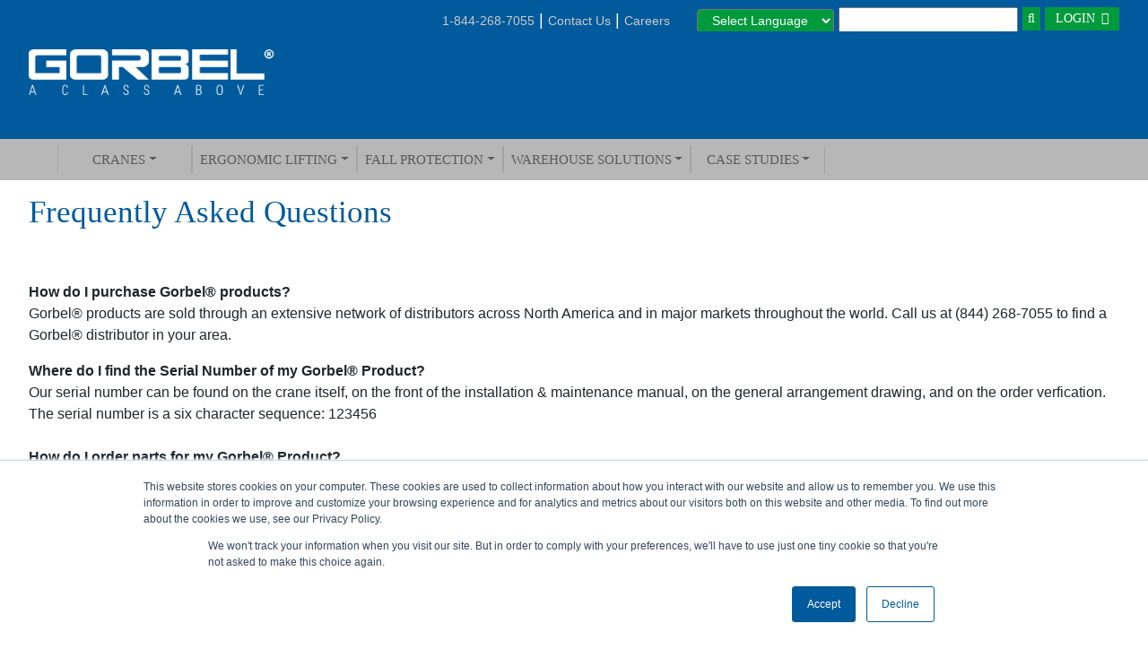

--- FILE ---
content_type: text/html; charset=utf-8
request_url: https://www.gorbel.com/service-support/frequently-asked-questions
body_size: 12954
content:


<!DOCTYPE html>



<html xmlns="http://www.w3.org/1999/xhtml">
<head><meta http-equiv="X-UA-Compatible" content="IE=edge" /><title>
	Bridge Crane Manufacturer&#39;s FAQs | Gorbel | Cleveland Tramrail
</title><link rel="stylesheet" type="text/css" href="/css/bootstrap45.min.css" /><link id="mainCss" rel="stylesheet" type="text/css" href="/css/main.css?v=4.Minified" /><link id="mobileCss" rel="stylesheet" type="text/css" href="/css/mobile.css?v=2.Minified" /><link id="tabletCss" rel="stylesheet" type="text/css" href="/css/tablet.css?v=2.Minified" /><link id="menuCss" rel="stylesheet" type="text/css" href="/css/NavigationMenu.css?v=3" /><link rel="stylesheet" href="/css/font-awesome.min.css" />
    <script type="text/javascript" src="/Scripts/jquery-3.5.1.min.js"></script>
    <script defer type="text/javascript" src="/Scripts/bootstrap.bundle.min.js"></script>        
    <script defer type="text/javascript" src="/Scripts/devModernizr.js"></script>
    <script defer type="text/javascript" src="/Scripts/main.js?v=3.Minified"></script>
    <script defer type="text/javascript" src="/Scripts/NavigationMenu.js?v=4"></script>
    
<link rel="alternate" href="https://www.gorbel.com/service-support/frequently-asked-questions" hreflang="en" /><script type="text/javascript">$(document).ready(function () {
    var europeUrl = window.top.location.href;
    if (europeUrl.indexOf("Europe") >= 0 || europeUrl.indexOf("europe") >= 0) {
        $('.sfBreadcrumbWrp').hide();
    }

    //var mxStr = window.location.hostname;
    //if (mxStr == 'gorbel.mx') {

    //    var wa = $(".sideContact_whatsApp");
    //    hdr = $('#header').height();

    //    $(window).scroll(function () {
    //        if ($(this).scrollTop() > 0) {
    //            if ($(wa).offset().top + $(wa).height() >= $('#content').offset().top)
    //                $(wa).css('bottom', '250px');
    //            if ($(document).scrollTop() + window.innerHeight < $('.socialMedia').offset().top)
    //                $(wa).css('bottom', '10px');
    //        } else {
    //        }
    //    });
    //}
});</script><meta name="Generator" content="Sitefinity 14.4.8143.0 DX" /><link rel="canonical" href="https://www.gorbel.com/service-support/frequently-asked-questions" /><script defer src='https://tag.simpli.fi/sifitag/9d4d87b0-458a-013a-c158-06a60fe5fe77'></script><script defer>!function (f, b, e, v, n, t, s) {
    if (f.fbq) return; n = f.fbq = function () {
        n.callMethod ?
            n.callMethod.apply(n, arguments) : n.queue.push(arguments)
    };
    if (!f._fbq) f._fbq = n; n.push = n; n.loaded = !0; n.version = '2.0';
    n.queue = []; t = b.createElement(e); t.async = !0;
    t.src = v; s = b.getElementsByTagName(e)[0];
    s.parentNode.insertBefore(t, s)
}(window, document, 'script',
    'https://connect.facebook.net/en_US/fbevents.js');
fbq('init', '182221312339003');
fbq('track', 'PageView');</script><script defer>(function (w, d, t, r, u) { var f, n, i; w[u] = w[u] || [], f = function () { var o = { ti: "187092371", enableAutoSpaTracking: true }; o.q = w[u], w[u] = new UET(o), w[u].push("pageLoad") }, n = d.createElement(t), n.src = r, n.async = 1, n.onload = n.onreadystatechange = function () { var s = this.readyState; s && s !== "loaded" && s !== "complete" || (f(), n.onload = n.onreadystatechange = null) }, i = d.getElementsByTagName(t)[0], i.parentNode.insertBefore(n, i) })(window, document, "script", "//bat.bing.com/bat.js", "uetq");</script><meta name="viewport" content="width=device-width, initial-scale=1.0" /><script type="text/javascript">
	(function() {var _rdDeviceWidth = (window.innerWidth > 0) ? window.innerWidth : screen.width;var _rdDeviceHeight = (window.innerHeight > 0) ? window.innerHeight : screen.height;var _rdOrientation = (window.width > window.height) ? 'landscape' : 'portrait';})();
</script><link href="/Telerik.Web.UI.WebResource.axd?d=xrUGNmrjRUmGDGdlEquEQr2O0qIEXcIR_BQBZ_nmqE6aI8_xoH9KTCC9wrpirddfX6mXOojjf89IMwYRiKgRnkkuyEAKQV1Yk7gNp96f3C5Na_ARuOWz_mqSbeE1&amp;t=638840910637275692&amp;compress=0&amp;_TSM_CombinedScripts_=%3b%3bTelerik.Sitefinity.Resources%2c+Version%3d14.4.8143.0%2c+Culture%3dneutral%2c+PublicKeyToken%3db28c218413bdf563%3aen%3a9aa79f28-b2e3-44f2-889e-74b098a830dc%3a7a90d6a%3bTelerik.Web.UI%2c+Version%3d2023.1.117.45%2c+Culture%3dneutral%2c+PublicKeyToken%3d121fae78165ba3d4%3aen%3a622b1bc7-413a-4e70-856b-d774135f3622%3a580b2269%3aeb8d8a8e" type="text/css" rel="stylesheet" /><style type="text/css" media="all">.sfBreadcrumbWrp {
    width: 80%;
    margin: 0 auto;
    /*position: absolute;
    top: 132px;
    left: 5%;
    z-index: 1000;*/
}

/* WhatsApp MX */
.sideContact_whatsApp {
    display: none;
    position: fixed;
    bottom: 10px;
    right: 5px;
    z-index: 5;
}

.mx .sideContact_whatsApp {
    display: block !important;
}

.sideContact_whatsApp a > span {
    position: absolute;
    width: 100%;
    height: 100%;
    top: 0;
    left: 0;
}

.sideContact_whatsApp div {
    position: relative;
}

.sideContact_whatsApp p {
    font-family: 'News Gothic BT W01 Bold';
    font-size: 13px;
    line-height: 100%;
    margin: 5px 0px 0px 0px;
    background: #34bc48;
    padding: 3px;
    color: #fff;
    border-radius: 5px;
    border: 2px solid #fff;
    filter: drop-shadow(1px 1px 1px black);
}

@media screen and (max-width: 1300px) and (min-width: 800px){
  .sfBreadcrumbWrp {
      width: 95%;
      margin: 0 auto;
  }
}

@media screen and (max-width: 799px) {
  #pictureBar {
      background: #fff !important;
  }
  
  .sfBreadcrumbWrp {
      width: 98%;
      max-width: 1024px;
      margin: 0 auto;
  }
}

.RadSiteMap .rsmLink {
    margin: 5px 3px 0px 0px !important;
    padding: 3px 10px !important;
    font-size: 12px !important;
    border: 3px solid #fff !important;
}

.rsmLink:hover {
    background: #009a3d !important;
    color: #fff !important;
}

.rsmFlow {
    text-transform: uppercase;
    margin-top: 15px !important;
}

.rsmFlow li:last-child .rsmLink {
    background: #efefef;
}</style><meta name="description" content="For answers to your most frequently asked questions for this bridge crane manufacturer visit this page." /><meta name="keywords" content="bridge crane manufacturer, crane manufacturer, overhead crane manufacturer, jib crane, gantry crane, work station cranes, bridge crane manufacturer, gorbel, cleveland tramrail" /></head>
<body>

    <form method="post" action="./frequently-asked-questions" id="form1">
<div class="aspNetHidden">
<input type="hidden" name="ctl05_TSSM" id="ctl05_TSSM" value="" />
<input type="hidden" name="__EVENTTARGET" id="__EVENTTARGET" value="" />
<input type="hidden" name="__EVENTARGUMENT" id="__EVENTARGUMENT" value="" />
<input type="hidden" name="__VIEWSTATE" id="__VIEWSTATE" value="/wEPDwUKMTA3MjQzOTI2MGQYAQUeX19Db250cm9sc1JlcXVpcmVQb3N0QmFja0tleV9fFgMFD2N0bDAwJGxvZ291dEJ0bgUOY3RsMDAkbG9naW5CdG4FMmN0bDAwJHBpY3R1cmVzJFQ0RTAwQUFFMTA0NyRjdGwwMCRjdGwwMCRCcmVhZGNydW1i9gE3E/dvNYe/k1b9Iy+6eGjDcIY=" />
</div>

<script type="text/javascript">
//<![CDATA[
var theForm = document.forms['form1'];
if (!theForm) {
    theForm = document.form1;
}
function __doPostBack(eventTarget, eventArgument) {
    if (!theForm.onsubmit || (theForm.onsubmit() != false)) {
        theForm.__EVENTTARGET.value = eventTarget;
        theForm.__EVENTARGUMENT.value = eventArgument;
        theForm.submit();
    }
}
//]]>
</script>


<script src="/WebResource.axd?d=c1PoX8ATnYJnwjdzvVcO7B4hB8ReNHt-83EjI1hEpO9VDdLTeThdj68GuFzo5GxBB4Mb5aBCKAoj8a9L0&amp;t=638901392248157332" type="text/javascript"></script>


<script src="/ScriptResource.axd?d=YVF3weU82CSAd6p6xh9VZhu19xgrWQezSOz-_0mBFwcFfID5mtLmHgJ3auZ3HW1vM7WoRGUbPAhfg7Rr6krbpbbm9EcG_2Do8-vUjU2ujFNsFn5fOsMw_p-4wIFH8G1iAMQwEHzio52uStYy-zx7fM3CpJQ1&amp;t=5c0e0825" type="text/javascript"></script>
<script src="/ScriptResource.axd?d=RpA53zdn-ViIcwnT7TohPUEiUZZho30Kma3fKEd6tXlDn3iUizF5dkRoxh13Uforp4KceVMbtLHt-V7tVOfLNWc289Bzo5GGHbkrQ0kuNCc2DBFMF-NGmO0t-xaA8MAJm_K_7e_yF3AR_B7iLGhq7s-1KUqPLVtifUnPHg2&amp;t=5c0e0825" type="text/javascript"></script>
<script src="/ScriptResource.axd?d=xIoZBH-_5gBnmPupWsKD_PzNHU3QgfHVVqcEeXQiJn9CmuGyUuqwOAvrjHiLKkHQfRn_Unetm1DsuPEfmFACrD3JGTGoVzIQ8qg7R8jxpRoqyNhgpJvlmlvr2WvzDPlYpDVLug2&amp;t=68392942" type="text/javascript"></script>
<div class="aspNetHidden">

	<input type="hidden" name="__VIEWSTATEGENERATOR" id="__VIEWSTATEGENERATOR" value="11513EB3" />
	<input type="hidden" name="__EVENTVALIDATION" id="__EVENTVALIDATION" value="/wEdAAhgq4BjnyI+8YgNX/kE5MJeF8YocHPQTT1rdi2RRsh2UpZKFpMKbFrI+aq2mRv2eMPQbSru+2n9DESRz5GlEFPLLFbBCRf2aZbGy5jSrMWRNiPKd4Ky24aK4hS6XIsfxXeUTnhVMbcZPDlIKn2ctZLNcB3G1hb2qjkypdE6Zu9P4+UJ0PDbgVc/ZrzyZ+/Xx/dxnYqj" />
</div>
        <script type="text/javascript">
//<![CDATA[
Sys.WebForms.PageRequestManager._initialize('ctl00$ScriptManager1', 'form1', [], [], [], 90, 'ctl00');
//]]>
</script>


        

        <div id="wrapper">
            <div id="header">
                <div id="userFullName">
                    <input type="hidden" name="ctl00$hfFullName" id="hfFullName" />
                    <script type="text/javascript">
                        var userNameNode = document.getElementById("userFullName");
                        var fullName = jQuery("[id*=hfFullName]").val();
                        userNameNode.innerHTML = "<div>" + fullName + "</div>";
                        //document.writeln(fullname);
                    </script>
                </div>
                <div id="mediaHeaderWrapper" style="padding-top: 5px;">
                    <div id="languageBar">
                        <div class="languageIconContainer">
                            <input type="button" name="ctl00$userLogBtn" value="" onclick="javascript:__doPostBack(&#39;ctl00$userLogBtn&#39;,&#39;&#39;)" id="userLogBtn" style="display:none;" />
                            <script type="text/javascript">
                                if (fullName != "") {
                                    //document.writeln('<input type="image" name="ctl00$logoutBtn" id="logoutBtn" Text="Logout" src="/images/default-source/contact-us-images/au_logout.jpg?Status=Temp&amp;sfvrsn=2" />');
                                    document.writeln('<em id="logoutBtn_new" onclick="start_ManageLoginSession()" style="display: inline-block;position: relative;float: right;cursor: pointer;z-index: 101;font-size: 14px;color: white;height: 26px;padding: 6px 12px 6px 12px;margin: 3px 0px 0px 5px;background-color: #009a3d;" class="fa fa-lock" aria-hidden="true"><p class="logoutBtnText_new" style="display: inline-block; float: left; margin-right: 7px;">LOGOUT</p></em>');
                                    //document.getElementById("logoutBtn_new").addEventListener("click", ManageLoginSession);
                                } else {
                                    //document.writeln('<input type="image" name="ctl00$loginBtn" id="loginBtn" Text="Login" src="/images/default-source/contact-us-images/au_login.jpg?Status=Temp&amp;sfvrsn=2" />');
                                    document.writeln('<em id="loginBtn_new" onclick="start_ManageLoginSession()" style="display: inline-block;position: relative;float: right;cursor: pointer;z-index: 101;font-size: 14px;color: white;height: 26px;padding: 6px 12px 6px 12px;margin: 3px 0px 0px 5px;background-color: #009a3d;" class="fa fa-lock" aria-hidden="true"><p class="loginBtnText_new" style="display: inline-block; float: left; margin-right: 7px;">LOGIN</p></em>');
                                    //document.getElementById("loginBtn_new").addEventListener("click", ManageLoginSession);
                                }
                            </script>

                            <em id="globalSearchBtn2" style="display: inline-block; position: relative; float: right; font-size: 14px; color: white; padding: 6px; margin-top: 3px; background-color: #009a3d;" class="fa fa-search" aria-hidden="true"></em>
                            <input name="ctl00$globalSearch2" type="text" id="globalSearch2" class="siteSearchBox" onkeydown="submitSearch" />
                            <input type="submit" name="ctl00$globalSearchBtn_hidden2" value="" id="globalSearchBtn_hidden2" style="display: none;" />
                                 
                            <select id="languageSelector" onchange="location = this.value;">
                                <option value="" selected="selected">Select Language</option>
                                <option value="http://www.gorbel.com.cn/">Chinese</option>
                                <option value="https://gorbel.com/">English</option>
                                
                                <option value="https://www.gorbelinc.de/europe">German</option>
                                <option value="https://www.gorbelinc.nl/europe">Dutch</option>
                                <option value="http://jp.gorbel.com.cn">Japanese</option>
                                <option value="http://kr.gorbel.com.cn">Korean</option>
                                <option value="https://gorbel.mx/">Spanish (MX)</option>         
                            </select>
                            
                            <p style="text-align: right;float: right;display: inline-block;margin-right: 20px;margin-top: 4px; margin-bottom: 0px;" abp="5143">
                                <span style="color: #ffffff;font-size: 18px;" abp="5144"> 
                                    <span style="font-size: 14px;" class="topNavi">1-844-268-7055</span>  |  <a href="/contact-us" id="topNavi_contactUs" class="topNavi" abp="5146">Contact Us</a>  |  <a href="/about-us/careers/career-opportunities" class="topNavi">Careers</a>
                                </span>
                            </p>
                        </div>
                        <div id="language">
                            <br />
                        </div>
                        <div id="topSocialMedia">

                        </div>
                    </div>
                </div>
                <div id="subNavigationBar">
                    
                    <div id="logo">
                        <a href="https://www.gorbel.com/Home/" id="a_home_page"> <img src="/images/PublicSite/gorbelLogo.png" alt="Gorbel Material Handling Solutions" class="gorbelLogo" /></a>
                    </div>
                    <div id="mobileMenuImage"><img src="/images/default-source/icons/menuButton_mobile.png" class="mobileButton" /></div>
                    <div id="search">
                        
                        <div id="userLoginLogout">
                            
                            
                        </div>

                    </div>
                    <div id="phoneNumber">

                    </div>


                    <div id="subNavigation">
                        



                    </div>

                </div>
                <div id="mainNavigationBar">
					<div class="navContainer"></div>
                    

                </div>
                <div id="breadCrumb">
                    
<div class="sf_cols mobileNavContainer">
    <div class="sf_colsOut sf_1col_1_100_mobileNavContainer">
        <div id="breadCrumbContentPlaceHolder_TBEE2FC66010_Col00" class="sf_colsIn sf_1col_1in_100">




    <sf:ResourceFile JavaScriptLibrary="JQuery" />

</sf:ResourceLinks>




<div class="sfNavWrp sfNavTreeviewWrp mobileNav ">

    <ul id="breadCrumbContentPlaceHolder_T4E00AAE1046_ctl00_ctl00_navigationUl" class="sfNavTreeview sfNavList">
        
			
                       
                            <li id="PRODUCTS_mobile">
                              <a href="/products">PRODUCTS     </a>    
                                <ul id="breadCrumbContentPlaceHolder_T4E00AAE1046_ctl00_ctl00_ctl00_ctl00_childNodesContainer">
			
                       
                            <li id="CRANES_mobile">
                              <a href="/products/cranes">CRANES     </a>    
                                <ul id="breadCrumbContentPlaceHolder_T4E00AAE1046_ctl00_ctl00_ctl00_ctl00_ctl01_childNodesContainer">
			
                       
                            <li id="Cranes_mobile">
                              <a href="/products/cranes/cranes">Cranes     </a>    
                                
                            </li>   
                                                     
                        
			
                       
                            <li id="Workstation Cranes and Monorails_mobile">
                              <a href="/products/cranes/workstation-cranes-and-monorails">Workstation Cranes and Monorails     </a>    
                                <ul id="breadCrumbContentPlaceHolder_T4E00AAE1046_ctl00_ctl00_ctl00_ctl00_ctl01_ctl02_childNodesContainer">
			
                       
                            <li id="Free Standing Bridge Crane_mobile">
                              <a href="/products/cranes/workstation-cranes-and-monorails/free-standing-bridge-crane">Free Standing Bridge Crane     </a>    
                                
                            </li>   
                                                     
                        
			
                       
                            <li id="Ceiling Mounted Bridge Crane_mobile">
                              <a href="/products/cranes/workstation-cranes-and-monorails/ceiling-mounted-bridge-crane">Ceiling Mounted Bridge Crane     </a>    
                                
                            </li>   
                                                     
                        
			
                       
                            <li id="Monorails_mobile">
                              <a href="/products/cranes/workstation-cranes-and-monorails/monorails">Monorails     </a>    
                                
                            </li>   
                                                     
                        
			
                       
                            <li id="Hybrid Work Station Crane_mobile">
                              <a href="/products/cranes/workstation-cranes-and-monorails/hybrid-work-station-crane">Hybrid Work Station Crane     </a>    
                                
                            </li>   
                                                     
                        </ul>
                            </li>   
                                                     
                        
			
                       
                            <li id="Cleveland Tramrail Overhead Cranes_mobile">
                              <a href="/products/cranes/cleveland-tramrail">Cleveland Tramrail Overhead Cranes     </a>    
                                <ul id="breadCrumbContentPlaceHolder_T4E00AAE1046_ctl00_ctl00_ctl00_ctl00_ctl01_ctl03_childNodesContainer">
			
                       
                            <li id="Cleveland Tramrail Underhung System_mobile">
                              <a href="/products/cranes/cleveland-tramrail/cleveland-tramrail-underhung-system">Cleveland Tramrail Underhung System     </a>    
                                
                            </li>   
                                                     
                        
			
                       
                            <li id="Cleveland Tramrail Monorails_mobile">
                              <a href="/products/cranes/cleveland-tramrail/cleveland-tramrail-monorails">Cleveland Tramrail Monorails     </a>    
                                
                            </li>   
                                                     
                        
			
                       
                            <li id="Free Standing Tarca System_mobile">
                              <a href="/products/cranes/cleveland-tramrail/free-standing-tarca-system">Free Standing Tarca System     </a>    
                                
                            </li>   
                                                     
                        
			
                       
                            <li id="Ceiling Mounted Tarca Systems_mobile">
                              <a href="/products/cranes/cleveland-tramrail/ceiling-mounted-tarca-systems">Ceiling Mounted Tarca Systems     </a>    
                                
                            </li>   
                                                     
                        </ul>
                            </li>   
                                                     
                        
			
                       
                            <li id="I-Beam Jib Cranes_mobile">
                              <a href="/products/cranes/i-beam-jibs">I-Beam Jib Cranes     </a>    
                                <ul id="breadCrumbContentPlaceHolder_T4E00AAE1046_ctl00_ctl00_ctl00_ctl00_ctl01_ctl04_childNodesContainer">
			
                       
                            <li id="Free Standing_mobile">
                              <a href="/products/cranes/i-beam-jibs/free-standing-jib-crane">Free Standing     </a>    
                                
                            </li>   
                                                     
                        
			
                       
                            <li id="Wall Bracket_mobile">
                              <a href="/products/cranes/i-beam-jibs/wall-bracket-jib-crane">Wall Bracket     </a>    
                                
                            </li>   
                                                     
                        
			
                       
                            <li id="Wall Cantilever_mobile">
                              <a href="/products/cranes/i-beam-jibs/wall-cantilever-jib-crane">Wall Cantilever     </a>    
                                
                            </li>   
                                                     
                        
			
                       
                            <li id="Mast Type_mobile">
                              <a href="/products/cranes/i-beam-jibs/mast-type-jib-crane">Mast Type     </a>    
                                
                            </li>   
                                                     
                        </ul>
                            </li>   
                                                     
                        
			
                       
                            <li id="Enclosed Track Jib Cranes_mobile">
                              <a href="/products/cranes/enclosed-track-jib-cranes">Enclosed Track Jib Cranes     </a>    
                                <ul id="breadCrumbContentPlaceHolder_T4E00AAE1046_ctl00_ctl00_ctl00_ctl00_ctl01_ctl05_childNodesContainer">
			
                       
                            <li id="Free Standing_mobile">
                              <a href="/products/cranes/enclosed-track-jib-cranes/free-standing-work-station-jib">Free Standing     </a>    
                                
                            </li>   
                                                     
                        
			
                       
                            <li id="Wall Mounted_mobile">
                              <a href="/products/cranes/enclosed-track-jib-cranes/wall-mounted-work-station-jib">Wall Mounted     </a>    
                                
                            </li>   
                                                     
                        
			
                       
                            <li id="Aluminum Tie Rod_mobile">
                              <a href="/products/cranes/enclosed-track-jib-cranes/aluminum-tie-rod-jib">Aluminum Tie Rod     </a>    
                                
                            </li>   
                                                     
                        
			
                       
                            <li id="Free Standing Tool Solution_mobile">
                              <a href="/products/cranes/enclosed-track-jib-cranes/free-standing-tool-solutions-jib">Free Standing Tool Solution     </a>    
                                
                            </li>   
                                                     
                        
			
                       
                            <li id="Wall Mounted Tool Solution_mobile">
                              <a href="/products/cranes/enclosed-track-jib-cranes/wall-mounted-tool-solutions-jib">Wall Mounted Tool Solution     </a>    
                                
                            </li>   
                                                     
                        </ul>
                            </li>   
                                                     
                        
			
                       
                            <li id="Articulating Jib Cranes_mobile">
                              <a href="/products/cranes/articulating-jib-cranes">Articulating Jib Cranes     </a>    
                                <ul id="breadCrumbContentPlaceHolder_T4E00AAE1046_ctl00_ctl00_ctl00_ctl00_ctl01_ctl06_childNodesContainer">
			
                       
                            <li id="Free Standing_mobile">
                              <a href="/products/cranes/articulating-jib-cranes/free-standing-articulating-jib">Free Standing     </a>    
                                
                            </li>   
                                                     
                        
			
                       
                            <li id="Ceiling Mounted_mobile">
                              <a href="/products/cranes/articulating-jib-cranes/ceiling-mounted-articulating-jib">Ceiling Mounted     </a>    
                                
                            </li>   
                                                     
                        
			
                       
                            <li id="Wall Mounted_mobile">
                              <a href="/products/cranes/articulating-jib-cranes/wall-mounted-articulating-jib">Wall Mounted     </a>    
                                
                            </li>   
                                                     
                        
			
                       
                            <li id="Free Standing PIVOT PRO_mobile">
                              <a href="/products/cranes/articulating-jib-cranes/free-standing-pivot-pro">Free Standing PIVOT PRO     </a>    
                                
                            </li>   
                                                     
                        
			
                       
                            <li id="Wall Mounted PIVOT PRO_mobile">
                              <a href="/products/cranes/articulating-jib-cranes/wall-mounted-pivot-pro">Wall Mounted PIVOT PRO     </a>    
                                
                            </li>   
                                                     
                        </ul>
                            </li>   
                                                     
                        
			
                       
                            <li id="Gantry Cranes_mobile">
                              <a href="/products/cranes/gantry-cranes">Gantry Cranes     </a>    
                                <ul id="breadCrumbContentPlaceHolder_T4E00AAE1046_ctl00_ctl00_ctl00_ctl00_ctl01_ctl07_childNodesContainer">
			
                       
                            <li id="Fixed Height_mobile">
                              <a href="/products/cranes/gantry-cranes/fixed-height-gantry">Fixed Height     </a>    
                                
                            </li>   
                                                     
                        
			
                       
                            <li id="Adjustable Height _mobile">
                              <a href="/products/cranes/gantry-cranes/adjustable-height-gantry">Adjustable Height      </a>    
                                
                            </li>   
                                                     
                        
			
                       
                            <li id="Adjustable Height Aluminum_mobile">
                              <a href="/products/cranes/gantry-cranes/aluminum-gantry">Adjustable Height Aluminum     </a>    
                                
                            </li>   
                                                     
                        </ul>
                            </li>   
                                                     
                        
			
                       
                            <li id="Education_mobile">
                              <a href="/products/cranes/education">Education     </a>    
                                
                            </li>   
                                                     
                        
			
                       
                            <li id="Case Studies_mobile">
                              <a href="/products/cranes/case-studies">Case Studies     </a>    
                                
                            </li>   
                                                     
                        
			
                       
                            <li id="Service & Support_mobile">
                              <a href="/products/cranes/service-support">Service & Support     </a>    
                                
                            </li>   
                                                     
                        </ul>
                            </li>   
                                                     
                        
			
                       
                            <li id="ERGONOMIC LIFTING_mobile">
                              <a href="/products/ergonomic-lifting">ERGONOMIC LIFTING     </a>    
                                <ul id="breadCrumbContentPlaceHolder_T4E00AAE1046_ctl00_ctl00_ctl00_ctl00_ctl02_childNodesContainer">
			
                       
                            <li id="Ergonomic Lifting_mobile">
                              <a href="/products/ergonomic-lifting/ergonomic-lifting">Ergonomic Lifting     </a>    
                                
                            </li>   
                                                     
                        
			
                       
                            <li id="G-Force Servo Powered Intelligent Assist Device_mobile">
                              <a href="/products/ergonomic-lifting/g-force-servo-powered-intelligent-assist-device">G-Force Servo Powered Intelligent Assist Device     </a>    
                                <ul id="breadCrumbContentPlaceHolder_T4E00AAE1046_ctl00_ctl00_ctl00_ctl00_ctl02_ctl02_childNodesContainer">
			
                       
                            <li id="G-Force Vi Lifting Devices_mobile">
                              <a href="/products/ergonomic-lifting/g-force-servo-powered-intelligent-assist-device/g-force-vi-lifting-devices">G-Force Vi Lifting Devices     </a>    
                                
                            </li>   
                                                     
                        
			
                       
                            <li id="G-Force ViPlus Lifting Devices_mobile">
                              <a href="/products/ergonomic-lifting/g-force-servo-powered-intelligent-assist-device/g-force-viplus-lifting-devices">G-Force ViPlus Lifting Devices     </a>    
                                
                            </li>   
                                                     
                        </ul>
                            </li>   
                                                     
                        
			
                       
                            <li id="Easy Arm Intelligent Assist Device_mobile">
                              <a href="/products/ergonomic-lifting/easy-arm-intelligent-assist-device">Easy Arm Intelligent Assist Device     </a>    
                                <ul id="breadCrumbContentPlaceHolder_T4E00AAE1046_ctl00_ctl00_ctl00_ctl00_ctl02_ctl03_childNodesContainer">
			
                       
                            <li id="Under Hung Easy Arm_mobile">
                              <a href="/products/ergonomic-lifting/easy-arm-intelligent-assist-device/under-hung-easy-arm">Under Hung Easy Arm     </a>    
                                
                            </li>   
                                                     
                        
			
                       
                            <li id="Free Standing Easy Arm_mobile">
                              <a href="/products/ergonomic-lifting/easy-arm-intelligent-assist-device/free-standing-easy-arm">Free Standing Easy Arm     </a>    
                                
                            </li>   
                                                     
                        
			
                       
                            <li id="G-Force Video Showcase_mobile">
                              <a href="/products/ergonomic-lifting/easy-arm-intelligent-assist-device/g-force-video-showcase" target="_blank">G-Force Video Showcase     </a>    
                                
                            </li>   
                                                     
                        </ul>
                            </li>   
                                                     
                        
			
                       
                            <li id="Handle Options_mobile">
                              <a href="/products/ergonomic-lifting/handle-options">Handle Options     </a>    
                                <ul id="breadCrumbContentPlaceHolder_T4E00AAE1046_ctl00_ctl00_ctl00_ctl00_ctl02_ctl04_childNodesContainer">
			
                       
                            <li id="G-Force Pendant Handle_mobile">
                              <a href="/products/ergonomic-lifting/handle-options/g-force-pendant-handle">G-Force Pendant Handle     </a>    
                                
                            </li>   
                                                     
                        
			
                       
                            <li id="Force Sensing Handles_mobile">
                              <a href="/products/ergonomic-lifting/handle-options/force-sensing-handles">Force Sensing Handles     </a>    
                                
                            </li>   
                                                     
                        
			
                       
                            <li id="Slide Handles_mobile">
                              <a href="/products/ergonomic-lifting/handle-options/slide-handles">Slide Handles     </a>    
                                
                            </li>   
                                                     
                        
			
                       
                            <li id="Soft Touch Handle_mobile">
                              <a href="/products/ergonomic-lifting/handle-options/soft-touch-handle">Soft Touch Handle     </a>    
                                
                            </li>   
                                                     
                        </ul>
                            </li>   
                                                     
                        
			
                       
                            <li id="Hoists_mobile">
                              <a href="/products/ergonomic-lifting/hoists">Hoists     </a>    
                                <ul id="breadCrumbContentPlaceHolder_T4E00AAE1046_ctl00_ctl00_ctl00_ctl00_ctl02_ctl05_childNodesContainer">
			
                       
                            <li id="GSS 115VAC Hoist_mobile">
                              <a href="/products/ergonomic-lifting/hoists/gss-115vac-hoist">GSS 115VAC Hoist     </a>    
                                
                            </li>   
                                                     
                        
			
                       
                            <li id="GS Series Electric Chain Hoist_mobile">
                              <a href="/products/ergonomic-lifting/hoists/gs-series-electric-chain-hoist">GS Series Electric Chain Hoist     </a>    
                                
                            </li>   
                                                     
                        </ul>
                            </li>   
                                                     
                        
			
                       
                            <li id="Education_mobile">
                              <a href="/products/ergonomic-lifting/education">Education     </a>    
                                
                            </li>   
                                                     
                        
			
                       
                            <li id="Case Studies_mobile">
                              <a href="/products/ergonomic-lifting/case-studies">Case Studies     </a>    
                                
                            </li>   
                                                     
                        
			
                       
                            <li id="Service & Support_mobile">
                              <a href="/products/ergonomic-lifting/service-support">Service & Support     </a>    
                                
                            </li>   
                                                     
                        </ul>
                            </li>   
                                                     
                        
			
                       
                            <li id="FALL PROTECTION_mobile">
                              <a href="/products/fall-protection">FALL PROTECTION     </a>    
                                <ul id="breadCrumbContentPlaceHolder_T4E00AAE1046_ctl00_ctl00_ctl00_ctl00_ctl03_childNodesContainer">
			
                       
                            <li id="Fall Protection_mobile">
                              <a href="/products/fall-protection/fall-protection">Fall Protection     </a>    
                                
                            </li>   
                                                     
                        
			
                       
                            <li id="Tether Track Fall Protection Systems_mobile">
                              <a href="/products/fall-protection/tether-track-fall-protection-systems">Tether Track Fall Protection Systems     </a>    
                                <ul id="breadCrumbContentPlaceHolder_T4E00AAE1046_ctl00_ctl00_ctl00_ctl00_ctl03_ctl02_childNodesContainer">
			
                       
                            <li id="Bridge Systems_mobile">
                              <a href="/products/fall-protection/tether-track-fall-protection-systems/bridge-systems">Bridge Systems     </a>    
                                
                            </li>   
                                                     
                        
			
                       
                            <li id="Free Standing Monorail Systems_mobile">
                              <a href="/products/fall-protection/tether-track-fall-protection-systems/free-standing-monorail-systems">Free Standing Monorail Systems     </a>    
                                
                            </li>   
                                                     
                        
			
                       
                            <li id="Ceiling Mounted Monorail Systems_mobile">
                              <a href="/products/fall-protection/tether-track-fall-protection-systems/ceiling-mounted-monorail-systems">Ceiling Mounted Monorail Systems     </a>    
                                
                            </li>   
                                                     
                        
			
                       
                            <li id="Fold Away System_mobile">
                              <a href="/products/fall-protection/tether-track-fall-protection-systems/fold-away-system">Fold Away System     </a>    
                                
                            </li>   
                                                     
                        
			
                       
                            <li id="Swing Arm System_mobile">
                              <a href="/products/fall-protection/tether-track-fall-protection-systems/swing-arm-system">Swing Arm System     </a>    
                                
                            </li>   
                                                     
                        
			
                       
                            <li id="Single Pole System_mobile">
                              <a href="/products/fall-protection/tether-track-fall-protection-systems/single-pole-system">Single Pole System     </a>    
                                
                            </li>   
                                                     
                        
			
                       
                            <li id="Portable Gantry System_mobile">
                              <a href="/products/fall-protection/tether-track-fall-protection-systems/portable-gantry-system">Portable Gantry System     </a>    
                                
                            </li>   
                                                     
                        
			
                       
                            <li id="Recover Trolley_mobile">
                              <a href="/products/fall-protection/tether-track-fall-protection-systems/recover-trolley">Recover Trolley     </a>    
                                
                            </li>   
                                                     
                        </ul>
                            </li>   
                                                     
                        
			
                       
                            <li id="Education_mobile">
                              <a href="/products/fall-protection/education">Education     </a>    
                                
                            </li>   
                                                     
                        
			
                       
                            <li id="Case Studies_mobile">
                              <a href="/products/fall-protection/case-studies">Case Studies     </a>    
                                
                            </li>   
                                                     
                        
			
                       
                            <li id="Service & Support_mobile">
                              <a href="/products/fall-protection/service-support">Service & Support     </a>    
                                
                            </li>   
                                                     
                        </ul>
                            </li>   
                                                     
                        
			
                       
                            <li id="WAREHOUSE SOLUTIONS_mobile">
                              <a href="/products/warehouse-solutions">WAREHOUSE SOLUTIONS     </a>    
                                <ul id="breadCrumbContentPlaceHolder_T4E00AAE1046_ctl00_ctl00_ctl00_ctl00_ctl04_childNodesContainer">
			
                       
                            <li id="Warehouse Solutions_mobile">
                              <a href="/products/warehouse-solutions/warehouse-solutions">Warehouse Solutions     </a>    
                                
                            </li>   
                                                     
                        
			
                       
                            <li id="Portable Ergonomic Conveyor Systems_mobile">
                              <a href="/products/warehouse-solutions/portable-conveyor-systems">Portable Ergonomic Conveyor Systems     </a>    
                                <ul id="breadCrumbContentPlaceHolder_T4E00AAE1046_ctl00_ctl00_ctl00_ctl00_ctl04_ctl02_childNodesContainer">
			
                       
                            <li id="Destuff-it_mobile">
                              <a href="/products/warehouse-solutions/portable-conveyor-systems/destuffit">Destuff-it     </a>    
                                
                            </li>   
                                                     
                        
			
                       
                            <li id="Restuff-it_mobile">
                              <a href="/products/warehouse-solutions/portable-conveyor-systems/restuffit">Restuff-it     </a>    
                                
                            </li>   
                                                     
                        </ul>
                            </li>   
                                                     
                        
			
                       
                            <li id="Conveyor_mobile">
                              <a href="/products/warehouse-solutions/conveyor">Conveyor     </a>    
                                <ul id="breadCrumbContentPlaceHolder_T4E00AAE1046_ctl00_ctl00_ctl00_ctl00_ctl04_ctl03_childNodesContainer">
			
                       
                            <li id="Cascading Belt Conveyor_mobile">
                              <a href="/products/warehouse-solutions/conveyor/cascading-belt-conveyor">Cascading Belt Conveyor     </a>    
                                
                            </li>   
                                                     
                        
			
                       
                            <li id="Flexible Roller Conveyor_mobile">
                              <a href="/products/warehouse-solutions/conveyor/flexible-roller-conveyor">Flexible Roller Conveyor     </a>    
                                
                            </li>   
                                                     
                        
			
                       
                            <li id="Telescopic Conveyor_mobile">
                              <a href="/products/warehouse-solutions/conveyor/telescopic-conveyor">Telescopic Conveyor     </a>    
                                
                            </li>   
                                                     
                        </ul>
                            </li>   
                                                     
                        
			
                       
                            <li id="Education_mobile">
                              <a href="/products/warehouse-solutions/education">Education     </a>    
                                
                            </li>   
                                                     
                        
			
                       
                            <li id="Case Studies_mobile">
                              <a href="/products/warehouse-solutions/case-studies">Case Studies     </a>    
                                
                            </li>   
                                                     
                        
			
                       
                            <li id="Service & Support_mobile">
                              <a href="/products/warehouse-solutions/service-support">Service & Support     </a>    
                                
                            </li>   
                                                     
                        </ul>
                            </li>   
                                                     
                        </ul>
                            </li>   
                                                     
                        
			
                       
                            <li id="CASE STUDIES_mobile">
                              <a href="/solutions-center">CASE STUDIES     </a>    
                                <ul id="breadCrumbContentPlaceHolder_T4E00AAE1046_ctl00_ctl00_ctl00_ctl01_childNodesContainer">
			
                       
                            <li id="CASE STUDIES_mobile">
                              <a href="/solutions-center/case-studies">CASE STUDIES     </a>    
                                
                            </li>   
                                                     
                        
			
                       
                            <li id="Cranes Featured Study_mobile">
                              <a href="/solutions-center/cranes-featured-study">Cranes Featured Study     </a>    
                                
                            </li>   
                                                     
                        
			
                       
                            <li id="Ergonomic Lifting Featured Study_mobile">
                              <a href="/solutions-center/ergonomic-lifting-featured-study">Ergonomic Lifting Featured Study     </a>    
                                
                            </li>   
                                                     
                        
			
                       
                            <li id="Fall Protection Featured Study_mobile">
                              <a href="/solutions-center/fall-protection-featured-study">Fall Protection Featured Study     </a>    
                                
                            </li>   
                                                     
                        
			
                       
                            <li id="Warehouse Solutions Featured Study_mobile">
                              <a href="/solutions-center/warehouse-solutions-featured-study">Warehouse Solutions Featured Study     </a>    
                                
                            </li>   
                                                     
                        </ul>
                            </li>   
                                                     
                        
			
                       
                            <li id="Europe_mobile">
                              <a href="/europe">Europe     </a>    
                                <ul id="breadCrumbContentPlaceHolder_T4E00AAE1046_ctl00_ctl00_ctl00_ctl02_childNodesContainer">
			
                       
                            <li id="Ergonomic Lifting_mobile">
                              <a href="/europe/ergonomic-lifting">Ergonomic Lifting     </a>    
                                <ul id="breadCrumbContentPlaceHolder_T4E00AAE1046_ctl00_ctl00_ctl00_ctl02_ctl01_childNodesContainer">
			
                       
                            <li id="Ergonomic Lifting Home_mobile">
                              <a href="/europe/ergonomic-lifting/ergonomic-lifting-home">Ergonomic Lifting Home     </a>    
                                
                            </li>   
                                                     
                        
			
                       
                            <li id="G-Force Servo Powered Intelligent Assist Device_mobile">
                              <a href="/europe/ergonomic-lifting/g-force-servo-powered-intelligent-assist-device">G-Force Servo Powered Intelligent Assist Device     </a>    
                                <ul id="breadCrumbContentPlaceHolder_T4E00AAE1046_ctl00_ctl00_ctl00_ctl02_ctl01_ctl02_childNodesContainer">
			
                       
                            <li id="G-Force Vi Lifting Devices_mobile">
                              <a href="/europe/ergonomic-lifting/g-force-servo-powered-intelligent-assist-device/g-force-vi-lifting-devices">G-Force Vi Lifting Devices     </a>    
                                
                            </li>   
                                                     
                        
			
                       
                            <li id="G-Force ViPlus Lifting Devices_mobile">
                              <a href="/europe/ergonomic-lifting/g-force-servo-powered-intelligent-assist-device/g-force-viplus-lifting-devices">G-Force ViPlus Lifting Devices     </a>    
                                
                            </li>   
                                                     
                        </ul>
                            </li>   
                                                     
                        
			
                       
                            <li id="Easy Arm Intelligent Assist Device_mobile">
                              <a href="/europe/ergonomic-lifting/easy-arm-intelligent-assist-device">Easy Arm Intelligent Assist Device     </a>    
                                <ul id="breadCrumbContentPlaceHolder_T4E00AAE1046_ctl00_ctl00_ctl00_ctl02_ctl01_ctl03_childNodesContainer">
			
                       
                            <li id="Under Hung Easy Arm_mobile">
                              <a href="/europe/ergonomic-lifting/easy-arm-intelligent-assist-device/under-hung-easy-arm">Under Hung Easy Arm     </a>    
                                
                            </li>   
                                                     
                        
			
                       
                            <li id="Free Standing Easy Arm_mobile">
                              <a href="/europe/ergonomic-lifting/easy-arm-intelligent-assist-device/free-standing-easy-arm">Free Standing Easy Arm     </a>    
                                
                            </li>   
                                                     
                        </ul>
                            </li>   
                                                     
                        
			
                       
                            <li id="Education_mobile">
                              <a href="/europe/ergonomic-lifting/education">Education     </a>    
                                
                            </li>   
                                                     
                        
			
                       
                            <li id="Distributors_mobile">
                              <a href="/europe/ergonomic-lifting/distributors">Distributors     </a>    
                                
                            </li>   
                                                     
                        
			
                       
                            <li id="Contact Us_mobile">
                              <a href="/europe/ergonomic-lifting/contact-us">Contact Us     </a>    
                                
                            </li>   
                                                     
                        </ul>
                            </li>   
                                                     
                        
			
                       
                            <li id="Warehouse Solutions_mobile">
                              <a href="/europe/warehouse-solutions">Warehouse Solutions     </a>    
                                <ul id="breadCrumbContentPlaceHolder_T4E00AAE1046_ctl00_ctl00_ctl00_ctl02_ctl02_childNodesContainer">
			
                       
                            <li id="Warehouse Solutions Home_mobile">
                              <a href="/europe/warehouse-solutions/warehouse-solutions-home">Warehouse Solutions Home     </a>    
                                
                            </li>   
                                                     
                        
			
                       
                            <li id="Portable Ergonomic Conveyor Systems_mobile">
                              <a href="/europe/warehouse-solutions/portable-ergonomic-conveyor-systems">Portable Ergonomic Conveyor Systems     </a>    
                                <ul id="breadCrumbContentPlaceHolder_T4E00AAE1046_ctl00_ctl00_ctl00_ctl02_ctl02_ctl02_childNodesContainer">
			
                       
                            <li id="Destuff-it_mobile">
                              <a href="/europe/warehouse-solutions/portable-ergonomic-conveyor-systems/destuff-it">Destuff-it     </a>    
                                
                            </li>   
                                                     
                        
			
                       
                            <li id="Restuff-it_mobile">
                              <a href="/europe/warehouse-solutions/portable-ergonomic-conveyor-systems/restuff-it">Restuff-it     </a>    
                                
                            </li>   
                                                     
                        </ul>
                            </li>   
                                                     
                        
			
                       
                            <li id="Conveyor_mobile">
                              <a href="/europe/warehouse-solutions/conveyor">Conveyor     </a>    
                                
                            </li>   
                                                     
                        
			
                       
                            <li id="Education_mobile">
                              <a href="/europe/warehouse-solutions/education">Education     </a>    
                                
                            </li>   
                                                     
                        
			
                       
                            <li id="Return On Investment_mobile">
                              <a href="/europe/warehouse-solutions/return-on-investment">Return On Investment     </a>    
                                
                            </li>   
                                                     
                        
			
                       
                            <li id="Rental Program_mobile">
                              <a href="/europe/warehouse-solutions/rental-program">Rental Program     </a>    
                                
                            </li>   
                                                     
                        
			
                       
                            <li id="Request A Quote_mobile">
                              <a href="/europe/warehouse-solutions/request-a-quote">Request A Quote     </a>    
                                
                            </li>   
                                                     
                        
			
                       
                            <li id="Contact Us_mobile">
                              <a href="/europe/warehouse-solutions/contact-us">Contact Us     </a>    
                                
                            </li>   
                                                     
                        </ul>
                            </li>   
                                                     
                        </ul>
                            </li>   
                                                     
                        
              
           <li id="contactUs_mobile"><a href="/contact-us">Contact Us</a></li>
          <li id="careers_mobile"><a href="/careers">Careers</a></li>
          <li id="blog_mobile"><a href="/blog">Blog</a></li>
          <li id="aande_mobile"><a href="/architects-engineers">Architects &amp; Engineers</a></li>
          <li id="login_mobile"><a href="/login">LOGIN</a></li>
    </ul>
</div>


      <script type="text/javascript">
$('div.mobileNavContainer').hide();      
        
        $('img.mobileButton').click(function() {
          	$('div.mobileNavContainer').toggle();
        });
        
       
$('ul.sfNavList > li').addClass("addBorder");

$('ul.sfNavList > li > ul > li').addClass("addBorderOpaque");
$('ul.sfNavList > li > ul > li > ul > li').addClass("addBorderOpaque");
$('ul.sfNavList > li > a').click(function () {
    if ($(this).closest("li").children("ul").length) {
        $(this).attr('href', 'javascript:void(0)');
        $(this).closest("li").children("ul").toggle();
        $(this).parent("li").toggleClass("addBorder");
        $(this).toggleClass("down");
    } else {
        //do nothing
    }
});

$('ul.sfNavList > li > ul > li a').click(function () {
    if ($(this).closest("li").children("ul").length) {
        $(this).attr('href', 'javascript:void(0)');
        $(this).closest("li").children("ul").toggle();
        $(this).parent("li").toggleClass("addBorderOpaque");
        $(this).toggleClass("down");

    } else {
        //do nothing
    }
});

$(window).width(function(){
    if($('body').width() < 751) {
       $("#globalSearchBtn").prependTo("#mainNavigationBar");
	$("#globalSearch")
    .prependTo("#mainNavigationBar");
     
    }
    else{
      
	$("#globalSearch")
    .appendTo("#logo");
      $("#globalSearchBtn").appendTo("#logo");
    }
});
        
        $(window).resize(function(){
    if($('body').width() < 751) {
       $("#globalSearchBtn").prependTo("#mainNavigationBar");
	$("#globalSearch")
    .prependTo("#mainNavigationBar");
     
    }
    else{
      
	$("#globalSearch")
    .appendTo("#logo");
      $("#globalSearchBtn").appendTo("#logo");
    }
});
     
     
        
  </script>
      
      <style type="text/css">
        
        
     @media only screen and (max-width: 750px) {
          .sf_cols.mobileNavContainer {
            display: block; 
            
          }
                    #subNavigation {
            display: none; 
          }
        }
        
         @media only screen and (min-width: 751px) {
          .sf_cols.mobileNavContainer {
            display: none; 
          }

        }    
        
        
        .sf_cols.mobileNavContainer {
          
         
          z-index: 3;
        }
        
        .sfNavList li > a:after {
            content:'\25BA';
            float: right;
            font-size: 14px;
            padding-right: 5px;
            font-family: Helvetica;
        }
        .sfNavList > li > a.down:after {
            content:'\25BC';
            float: right;
            font-size: 14px;
            padding-right: 5px;
            font-family: Helvetica;
        }
        .sfNavList li > a:only-child:after {
            content:'';
        }
        .sfNavList li > ul > li > a:after {
            content:'\25BA';
            float: right;
            font-size: 14px;
            padding-right: 5px;
            font-family: Helvetica;
        }
        .sfNavList > li > ul > li > a.down:after {
            content:'\25BC';
            float: right;
            font-size: 14px;
            padding-right: 5px;
            font-family: Helvetica;
        }
        .sfNavList li > ul > li > a:only-child:after {
            content:'';
        }
        .sfNavList li > ul > li > ul > li > a:after {
            content:'\25BA';
            float: right;
            font-size: 14px;
            padding-right: 5px;
            font-family: Helvetica;
        }
        .sfNavList > li > ul > li > ul > li > a.down:after {
            content:'\25BC';
            float: right;
            font-size: 14px;
            padding-right: 5px;
            font-family: Helvetica;
        }
        .sfNavList li > ul > li > ul > li > a:only-child:after {
            content:'';
        }
        ul {
            padding-left: 0px;
        }
        div.mobileNav {
            background-color: #303940;
            padding: 0px 0px 0px 0px;
            max-width: 700px;
            text-align: left;
            margin: 0 auto;
          width: 90%;
          
        }
       div.mobileNav a {
            color: #a3a8ac;
            text-decoration: none;
          display: block;
          line-height: 40px;
          font-size: 13px;
        }
        ul.sfNavList > li > ul {
            display: none;
            background-color: #303940;
        }
        ul.sfNavList > li {
            text-indent: 5px;
        }
        ul.sfNavList > li, ul.sfNavList > li > ul > li {

        }
        .removeBorder {
            border: none;
        }
        ul.sfNavList > li > ul > li {
            text-indent: 15px;
        }
        ul.sfNavList > li > ul > li > ul {
            display: none;
        }
        ul.sfNavList > li:first-child > ul > li:first-child {
            background-color: #d1b360;
        }
        .addBorder {
            border-bottom: 1px solid white;
        }
        .addBorderOpaque {
            border-bottom: 1px solid rgba(255, 255, 255, 0.5);
        }
        ul.sfNavList > li > ul > li > a, ul.sfNavList > li > ul > li > ul > li > a, ul.sfNavList > li > ul > li > ul > li > ul > li > a {
            color: #ffffff;
        }
        ul.sfNavList > li > ul > li > ul > li {
            text-indent: 20px;
            font-size: 14px;
            line-height: 25px;
        }
        ul.sfNavList > li > ul > li > ul > li > ul > li {
            text-indent: 20px;
    
        }
        ul.sfNavList > li:first-child > ul > li:nth-child(2) {
            background-color: #557c98;
        }
        ul.sfNavList > li:first-child > ul > li:nth-child(3) {
            background-color: #5f997a;
        }
        ul.sfNavList > li > ul > li > ul > li > ul {
            display: none;
        }
        li {
            list-style-type: none;
            margin: 0;
            padding: 0;
        }
        ul.sfNavList > li:nth-child(3) > ul > li:first-child a {
            color: #d1b360;
        }
        ul.sfNavList > li:nth-child(3) > ul > li:first-child > ul > li > a {
            color: #ffffff;
        }
        ul.sfNavList > li:nth-child(3) > ul > li:nth-child(2) a {
            color: #557c98;
        }
        ul.sfNavList > li:nth-child(3) > ul > li:nth-child(2) > ul > li > a {
            color: #ffffff;
        }
        ul.sfNavList > li:nth-child(3) > ul > li:nth-child(3) a {
            color: #5f997a;
        }
        ul.sfNavList > li:nth-child(3) > ul > li:nth-child(3) > ul > li > a {
            color: #ffffff;
        }
        
        
       li#contactUs_mobile , li#careers_mobile , li#blog_mobile , li#aande_mobile
        {
          background-color: #001f36;
          color: #7f95a5;
          text-indent: 5px;
          text-transform: uppercase;

          border-bottom: 1px solid white;
        }
        
        ul.sfNavList > li:nth-child(4) > ul > li , ul.sfNavList > li:nth-child(5) > ul > li , ul.sfNavList > li:nth-child(6) > ul > li {
          font-size: 12px;
        }
        
       
#Policies_mobile > ul > li , #Rep\20 Resources_mobile > ul > li , #Fall\20 Protection\20 Resources_mobile > ul > li , #Ergonomic\20 Lifting\20 Resources_mobile > ul > li , #Crane\20 Resources_mobile > ul > li , #Dealer\20 Tools_mobile > ul > li , #A\26 E\20 E-Accounts_mobile > ul > li , #Sales\20 Leads_mobile > ul > li , #ABOUT\20 US_mobile > ul > li , #SERVICE\20 \26 \20 SUPPORT_mobile > ul > li , #Fall\20 Protection\20 Glossary_mobile , #Rigid\20 Rail\20 vs\2e \20 Wire\20 Rope_mobile , #Regulations\20 \26 \20 Standards_mobile , #Ergonomic\20 Lifting\20 Study_mobile ,  #Capabilities_mobile , #How\20 to\20 Select\20 a\20 Crane_mobile , #Design\20 Standards_mobile , #Benefits\20 of\20 Work\20 Station\20 Cranes_mobile , #Benefits\20 of\20 Tarca\20 Track_mobile , #Arch\20 Beams\3a \20 Potential\20 Danger_mobile , #Ergonomic\20 Study_mobile {
          border-bottom: none;
        }
        
        
      </style>
            
        </div>
    </div>
</div>
                </div>
                <div id="pictureBar">
                    
<div id="pictures_T4E00AAE1047">
	

<div class="sfBreadcrumbWrp">
    <span id="pictures_T4E00AAE1047_ctl00_ctl00_BreadcrumbLabel" class="sfBreadcrumbLabel" style="display:none;"></span>
    <div id="ctl00_pictures_T4E00AAE1047_ctl00_ctl00_Breadcrumb" class="RadSiteMap RadSiteMap_Default">
		<!-- 2023.1.117.45 --><input id="ctl00_pictures_T4E00AAE1047_ctl00_ctl00_Breadcrumb_ClientState" name="ctl00_pictures_T4E00AAE1047_ctl00_ctl00_Breadcrumb_ClientState" type="hidden" />
	</div>
</div>
</div><div class="sf_cols">
    <div class="sf_colsOut leftPicture" data-placeholder-label="leftPicture">
        <div id="pictures_T4E00AAE1036_Col00" class="sf_colsIn sf_2cols_1in_50">
            
        </div>
    </div>
    <div class="sf_colsOut rightPicture" data-placeholder-label="rightPicture">
        <div id="pictures_T4E00AAE1036_Col01" class="sf_colsIn sf_2cols_2in_50">            
        </div>
    </div>
</div>
                </div>
            </div>
            <div id="content">
                <div id="contactUsBar">
                    <div id="phoneBar">
                    </div>
                    <div id="contactUs">
                    </div>
                </div>
                
<div class='sfContentBlock'><h1 id="cranesPageHeader">Frequently Asked Questions</h1>
<br />
<br />

</div><div class='sfContentBlock'><p style="text-align: left;"><strong>How do I purchase Gorbel&reg; products?&nbsp;</strong><br />
<span style="line-height: 1.5;">Gorbel&reg; products are sold through an extensive network of distributors across North America and in major markets throughout the world. Call us at (844) 268-7055 to find a Gorbel&reg; distributor in your area.&nbsp;</span></p>
<p style="text-align: left;"><strong>Where do I find the Serial Number of my Gorbel&reg; Product?</strong><br />
Our serial number can be found on the crane itself, on the front of the installation &amp; maintenance manual, on the general arrangement drawing, and on the order verfication. The serial number is a six character sequence: 123456<br />
<br />
<strong>How do I order parts for my Gorbel&reg; Product?</strong><br />
In order to get the correct parts you will need the Serial Number off the Gorbel&reg; Crane System. You may either contact the dealer that sold the equipment originally or contact Gorbel&reg; at (844) 268-7055<br />
for other options or if you cannot locate the serial number. &nbsp;<br />
<br />
<strong>When is customer service available?</strong>&nbsp;<br />
Our customer service department can be reached Monday - Thursday 7am-6pm and Fridays from 7am-5pm Eastern Time.&nbsp;<br />
<br />
<strong>My G-Force&reg; or Easy Arm&trade; unit isn't working right.&nbsp; Who should I call first?</strong><br />
We encourage you to contact the dealer who sold you your unit first.&nbsp; They are in a much better position to get to your site quickly to deal with situations that can't be handled over the phone. If your dealer is unable to help you, you can call the Gorbel Service Department at&nbsp;(844) 268-7055.<br />
<br />
<strong>How do I adjust the speeds on my G-Force&reg; or Easy Arm&trade; unit?</strong> <br />
Put the unit into Program Mode and then use the Speed Menu.</p>
<p style="text-align: left;"><strong>If I know nothing about your products, how do I find the best options for my application?<br />
</strong>We have a wizard that will take you through questions about your application and point you in the right direction. Find the <a href="/education/cranes/application-wizard">product wizard</a>.&nbsp;</p>
<p style="text-align: left;"><strong>I just purchased a Gorbel&reg; Crane, how do I register the warranty?</strong><br />
You can go <a href="/service-support/warranty">on-line and fill out the form</a>.&nbsp;<br />
<br />
<strong>Who should I contact if my order is lost or has missing or damaged parts?&nbsp;</strong><br />
Make a note on the bill of lading of what is missing or damaged then contact the freight company. If items are damaged a freight claim will need to be filed immediately, as carriers will only accept claims during the two weeks following a delivery.</p>

</div>
            </div>

            <div id="footerBar">

                <div id="socialMedia">
                    

                </div>

            </div>

        </div>
        <input name="ctl00$txtCurrUserRoles" type="hidden" id="txtCurrUserRoles" />
    

<script type="text/javascript">
//<![CDATA[
;(function() {
                        function loadHandler() {
                            var hf = $get('ctl05_TSSM');
                            if (!hf._RSSM_init) { hf._RSSM_init = true; hf.value = ''; }
                            hf.value += ';Telerik.Sitefinity.Resources, Version=14.4.8143.0, Culture=neutral, PublicKeyToken=b28c218413bdf563:en:9aa79f28-b2e3-44f2-889e-74b098a830dc:7a90d6a;Telerik.Web.UI, Version=2023.1.117.45, Culture=neutral, PublicKeyToken=121fae78165ba3d4:en:622b1bc7-413a-4e70-856b-d774135f3622:580b2269:eb8d8a8e';
                            Sys.Application.remove_load(loadHandler);
                        };
                        Sys.Application.add_load(loadHandler);
                    })();Sys.Application.add_init(function() {
    $create(Telerik.Web.UI.RadSiteMap, null, null, null, $get("ctl00_pictures_T4E00AAE1047_ctl00_ctl00_Breadcrumb"));
});
//]]>
</script>
</form>

    <footer style="position: absolute; left: 0; right: 0; bottom: 0; height: 300px; width: 100%;">
        <div style="margin: 20px auto; width: 70%; max-width: 1024px;">            
            <div id="contactUsBtn">CONTACT US <a href="/contact-us"></a></div>
        </div>
        <div id="footerContent">
            <div class="row">
                <div class="col-6 col-sm-3 footerContent_col">
                    <div>
                        <div id="footerLogo">
                            <img src="/images/default-source/footer-content/gorbel_logo_white.png" alt="Gorbel Material Handling Solutions" class="gorbelLogo"/>
                        </div>
                        <div id="siteMap">
                            <a href="tel:+18442687055" target="_blank"><em class="fa-regular fa-square-phone-flip"></em> 1-844-268-7055</a><br /> 
                            <a href="/privacy-statement"><em class="fa-solid fa-lock"></em> PRIVACY POLICY</a><br /> 
                            <p class="copyright"><em class="fa-solid fa-copyright"></em> 2025 GORBEL INC.</p>                           
                        </div>
                    </div>
                 </div>
                <div class="col-6 col-sm-3 footerContent_col">
                    <div class="socialMediaIcons">
                        <p style="font-family: 'NewsGothicBTW01-BoldCn'; font-size: 15px; margin-bottom: 2px;">Gorbel Social Media:</p>
                        <a href="https://www.facebook.com/Gorbelinc" target="_blank" abp="22517"><img title="Gorbel Facebook" class="socialIcons" alt="Facebook for Gorbel Material Handling Solutions" src="/images/default-source/footer-content/facebook_white.png" /></a>
                        <a href="https://www.linkedin.com/company/gorbel" abp="22522" target="_blank"><img title="Gorbel LinkedIn" class="socialIcons" alt="LinkedIn for Gorbel Material Handling Solutions" src="/images/default-source/footer-content/linkedin_white.png" /></a>
                        <a href="https://twitter.com/Gorbelinc" abp="22528" target="_blank"><img title="Gorbel Twitter" class="socialIcons" alt="Twitter for Gorbel Material Handling Solutions" src="/images/default-source/footer-content/twitter_white.png" /></a>
                        <a href="https://www.instagram.com/gorbelinc/" abp="22528" target="_blank"><img title="Gorbel Instagram" class="socialIcons" alt="Instagram for Gorbel Material Handling Solutions" src="/images/default-source/footer-content/instagram_white.png" /></a>
                        <a href="https://www.youtube.com/user/GORBELmarketing" abp="22534" target="_blank"><img title="Gorbel YouTube" class="socialIcons" alt="YouTube for Gorbel Material Handling Solutions" src="/images/default-source/footer-content/youtube_white.png" /></a>                        
                    </div>
                    <div class="socialMediaIcons">
                        <p style="font-family: 'NewsGothicBTW01-BoldCn'; font-size: 15px; margin-bottom: 2px;">Warehouse Solutions YouTube:</p>
                        <a href="https://www.youtube.com/channel/UCRwgwGD6NFo9EjcUbsczRrQ/featured" abp="22534" target="_blank"><img title="Destuff-it/Restuff-it YouTube" class="socialIcons" alt="YouTube for Gorbel Destuff-it/Restuff-it Warehouse Solutions" src="/images/default-source/footer-content/youtube_white.png" /></a>                       
                    </div>
                </div>                
                <div class="col-6 col-sm-3 footerContent_col">
                    <div class="footerContainer_title">About Us:</div>
                    <a href="/about-us/affiliations" target="_blank">AFFILIATIONS</a>  
                    <a href="/blog" target="_blank">BLOG</a>                                      
                    <a href="/about-us/careers" target="_blank">CAREERS</a>
                    <a href="/about-us/company-overview" target="_blank">COMPANY OVERVIEW</a>
                    <a href="/about-us/locations" target="_blank">LOCATIONS</a>
                    <a href="/about-us/news-events" target="_blank">NEWS & EVENTS</a>
                </div>
                <div class="col-6 col-sm-3 footerContent_col">
                    <div class="footerContainer_title">Products:</div>
                    <a href="/products/cranes" target="_blank">CRANES</a>
                    <a href="/products/ergonomic-lifting" target="_blank">ERGONOMIC LIFTING</a>
                    <a href="/products/fall-protection" target="_blank">FALL PROTECTION</a>
                    <a href="/products/warehouse-solutions" target="_blank">WAREHOUSE SOLUTIONS</a>
                    <a href="http://www.shopcrane.com" target="_blank">SHOPCRANE</a>                    
                </div>
            </div>
        </div>
    </footer>

    <div id="log"></div>
    <div id="progress-bar">
        <div id="progress-bar-indicator"></div>
    </div>
    <div id="iframes-wrapper"></div>

    
    <script type="text/javascript" src="/Scripts/webTracking_footer.js?v=10.28.25v2.Minified"></script>
    <script type="text/javascript">
        function start_ManageLoginSession() {
            document.getElementById("userLogBtn").click();
        }

        function start_Button1_Click() {
            document.getElementById("globalSearchBtn_hidden2").click();
        }
    </script>
    
    
    <script>
        var wto = wto || [];
        wto.push(['setWTID', 'gorbel']);
        wto.push(['webTraxs']);
        (function() {
        var wt = document.createElement('script');
        wt.src = document.location.protocol + '//www.webtraxs.com/wt.php';
        wt.type = 'text/javascript';
        wt.async = true;
        var s = document.getElementsByTagName('script')[0];
        s.parentNode.insertBefore(wt, s);
        })();
    </script>
    <noscript><img src="https://www.webtraxs.com/webtraxs.php?id=gorbel&st=img" alt="" /></noscript>
    

    <script async type="text/javascript" src="/Scripts/download-table.js"></script>
    <script async type="text/javascript" src="/Scripts/kendo.web.min.js"></script>

    <!-- Start of HubSpot Embed Code -->
    <script type="text/javascript" id="hs-script-loader" async defer src="//js.hs-scripts.com/3419912.js"></script>
    <!-- End of HubSpot Embed Code -->
<script defer src="https://static.cloudflareinsights.com/beacon.min.js/vcd15cbe7772f49c399c6a5babf22c1241717689176015" integrity="sha512-ZpsOmlRQV6y907TI0dKBHq9Md29nnaEIPlkf84rnaERnq6zvWvPUqr2ft8M1aS28oN72PdrCzSjY4U6VaAw1EQ==" data-cf-beacon='{"version":"2024.11.0","token":"f91f8aa9fca741f6a19a5cb9a38af9d3","server_timing":{"name":{"cfCacheStatus":true,"cfEdge":true,"cfExtPri":true,"cfL4":true,"cfOrigin":true,"cfSpeedBrain":true},"location_startswith":null}}' crossorigin="anonymous"></script>
</body>

</html>


--- FILE ---
content_type: text/css
request_url: https://www.gorbel.com/css/main.css?v=4.Minified
body_size: 17886
content:
#content,#wrapper,html{min-height:100%}#mediaHeaderWrapper,#subNavigationBar{background-color:#005a9c;z-index:4;width:100%;position:relative}#wrapper,body,h3{margin:0}.ArrowList,.noBullets,.sfpostsList,li,ol.sfcommentsFieldsList,ol.sfcommentsList{list-style-type:none}.AltRowColorTable,.AltRowColorTable td,.StandardGridview,.formTable{border-collapse:collapse}@font-face{font-family:NewsGothicBTW01-Light;src:url("../Sitefinity/WebsiteTemplates/App_Themes/Gorbel/global/Fonts/86090195-d68c-4ae2-984a-bfaaf50a8e11.eot?#iefix");src:url("../Sitefinity/WebsiteTemplates/App_Themes/Gorbel/globalFonts/86090195-d68c-4ae2-984a-bfaaf50a8e11.eot?#iefix") format("eot"),url("../Sitefinity/WebsiteTemplates/App_Themes/Gorbel/global/Fonts/196e977f-3d22-405b-b5b8-962366f48c0c.woff") format("woff"),url("../Sitefinity/WebsiteTemplates/App_Themes/Gorbel/global/Fonts/8be2a532-71e9-4352-83e1-4d50edc1fad8.ttf") format("truetype"),url("../Sitefinity/WebsiteTemplates/App_Themes/Gorbel/global/Fonts/fd1b9c0f-e2e1-4993-9e24-87e3a9d860f8.svg#fd1b9c0f-e2e1-4993-9e24-87e3a9d860f8") format("svg")}@font-face{font-family:NewsGothicBTW01-LightIt;src:url("../Sitefinity/WebsiteTemplates/App_Themes/Gorbel/globalFonts/448f2518-13c0-4b02-b720-b769c9804b67.eot?#iefix");src:url("../Sitefinity/WebsiteTemplates/App_Themes/Gorbel/globalFonts/448f2518-13c0-4b02-b720-b769c9804b67.eot?#iefix") format("eot"),url("../Sitefinity/WebsiteTemplates/App_Themes/Gorbel/global/Fonts/73413da1-108b-4a59-9de6-eeb6617220d7.woff") format("woff"),url("../Sitefinity/WebsiteTemplates/App_Themes/Gorbel/global/Fonts/81e48353-1885-47be-b727-0b67133a03a5.ttf") format("truetype"),url("../Sitefinity/WebsiteTemplates/App_Themes/Gorbel/global/Fonts/a4bc8610-5238-4301-8d36-9840dd7c79f2.svg#a4bc8610-5238-4301-8d36-9840dd7c79f2") format("svg")}@font-face{font-family:NewsGothicBTW01-Roman;src:url("../Sitefinity/WebsiteTemplates/App_Themes/Gorbel/globalFonts/2ab41807-7f9a-4324-a200-2e9b937392e9.eot?#iefix");src:url("../Sitefinity/WebsiteTemplates/App_Themes/Gorbel/globalFonts/2ab41807-7f9a-4324-a200-2e9b937392e9.eot?#iefix") format("eot"),url("../Sitefinity/WebsiteTemplates/App_Themes/Gorbel/global/Fonts/64ba73e2-d155-4808-9367-d8f8bf4056c0.woff") format("woff"),url("../Sitefinity/WebsiteTemplates/App_Themes/Gorbel/global/Fonts/bef61888-ecb5-403c-91f4-c9e234124903.ttf") format("truetype"),url("../Sitefinity/WebsiteTemplates/App_Themes/Gorbel/global/Fonts/93b3664a-452f-43b6-bc32-8dbbe4e3b850.svg#93b3664a-452f-43b6-bc32-8dbbe4e3b850") format("svg")}@font-face{font-family:NewsGothicBTW01-Italic;src:url("../Sitefinity/WebsiteTemplates/App_Themes/Gorbel/globalFonts/6889963e-af61-4bcc-96e9-dbf3138a894c.eot?#iefix");src:url("../Sitefinity/WebsiteTemplates/App_Themes/Gorbel/globalFonts/6889963e-af61-4bcc-96e9-dbf3138a894c.eot?#iefix") format("eot"),url("../Sitefinity/WebsiteTemplates/App_Themes/Gorbel/global/Fonts/6eeff14a-d477-468d-90d2-a6096360d776.woff") format("woff"),url("../Sitefinity/WebsiteTemplates/App_Themes/Gorbel/global/Fonts/73de27e0-b77e-47d4-80b0-71155bb8fed8.ttf") format("truetype"),url("../Sitefinity/WebsiteTemplates/App_Themes/Gorbel/global/Fonts/bb4e2272-b0b4-4c83-8a00-e305b8b68f30.svg#bb4e2272-b0b4-4c83-8a00-e305b8b68f30") format("svg")}@font-face{font-family:"News Gothic BT W01 Demi";src:url("../Sitefinity/WebsiteTemplates/App_Themes/Gorbel/globalFonts/280d513f-1eb8-44b8-944e-51239e6dcf4c.eot?#iefix");src:url("../Sitefinity/WebsiteTemplates/App_Themes/Gorbel/globalFonts/280d513f-1eb8-44b8-944e-51239e6dcf4c.eot?#iefix") format("eot"),url("../Sitefinity/WebsiteTemplates/App_Themes/Gorbel/global/Fonts/528df4b6-41ac-47c5-94dd-b15b7a9331cc.woff") format("woff"),url("../Sitefinity/WebsiteTemplates/App_Themes/Gorbel/global/Fonts/f6f10f9e-7367-4d0e-a75c-471f8391d6bb.ttf") format("truetype"),url("../Sitefinity/WebsiteTemplates/App_Themes/Gorbel/global/Fonts/0a3d3f1b-1b09-43d6-9f68-9d5a13c027d9.svg#0a3d3f1b-1b09-43d6-9f68-9d5a13c027d9") format("svg")}@font-face{font-family:NewsGothicBTW01-DemiIta;src:url("../Sitefinity/WebsiteTemplates/App_Themes/Gorbel/globalFonts/c1cd80e5-7575-41c8-89ce-0460cf5c2beb.eot?#iefix");src:url("../Sitefinity/WebsiteTemplates/App_Themes/Gorbel/globalFonts/c1cd80e5-7575-41c8-89ce-0460cf5c2beb.eot?#iefix") format("eot"),url("../Sitefinity/WebsiteTemplates/App_Themes/Gorbel/global/Fonts/f6cb057d-c2ca-45ab-b32c-fc1784820064.woff") format("woff"),url("../Sitefinity/WebsiteTemplates/App_Themes/Gorbel/global/Fonts/3bd94e12-a7d3-4753-865d-13b7958e24e7.ttf") format("truetype"),url("../Sitefinity/WebsiteTemplates/App_Themes/Gorbel/global/Fonts/7ee8c3b5-221e-4fc2-a0e8-d4cbb66d9eca.svg#7ee8c3b5-221e-4fc2-a0e8-d4cbb66d9eca") format("svg")}@font-face{font-family:"News Gothic BT W01 Bold";src:url("../Sitefinity/WebsiteTemplates/App_Themes/Gorbel/globalFonts/661a0db3-b38c-476b-99ee-fe9c88c33119.eot?#iefix");src:url("../Sitefinity/WebsiteTemplates/App_Themes/Gorbel/globalFonts/661a0db3-b38c-476b-99ee-fe9c88c33119.eot?#iefix") format("eot"),url("../Sitefinity/WebsiteTemplates/App_Themes/Gorbel/global/Fonts/a9366cf7-9c34-4552-bb43-624e2d9961bd.woff") format("woff"),url("../Sitefinity/WebsiteTemplates/App_Themes/Gorbel/global/Fonts/822ef98f-cc83-4509-85da-cd984a5f5543.ttf") format("truetype"),url("../Sitefinity/WebsiteTemplates/App_Themes/Gorbel/global/Fonts/a89dfcdc-a64f-435d-a46f-ccb138b14a0a.svg#a89dfcdc-a64f-435d-a46f-ccb138b14a0a") format("svg")}@font-face{font-family:NewsGothicBTW01-BoldIta;src:url("../Sitefinity/WebsiteTemplates/App_Themes/Gorbel/global/Fonts/1c9c6698-2004-4199-b5c5-48fd9fe2bab3.eot?#iefix");src:url("../Sitefinity/WebsiteTemplates/App_Themes/Gorbel/global/Fonts/1c9c6698-2004-4199-b5c5-48fd9fe2bab3.eot?#iefix") format("eot"),url("../Sitefinity/WebsiteTemplates/App_Themes/Gorbel/global/Fonts/241083ac-9e14-45dd-8a01-93e121de6066.woff") format("woff"),url("../Sitefinity/WebsiteTemplates/App_Themes/Gorbel/global/Fonts/fe3b6e60-ceb6-47b8-bb58-dfe17fbde25e.ttf") format("truetype"),url("../Sitefinity/WebsiteTemplates/App_Themes/Gorbel/global/Fonts/31906983-1881-4b5c-ac17-2b327ea97425.svg#31906983-1881-4b5c-ac17-2b327ea97425") format("svg")}@font-face{font-family:NewsGothicBTW01-Condens;src:url("../Sitefinity/WebsiteTemplates/App_Themes/Gorbel/global/Fonts/8befaa1a-05c6-4811-b438-d7702de8969b.eot?#iefix");src:url("../Sitefinity/WebsiteTemplates/App_Themes/Gorbel/global/Fonts/8befaa1a-05c6-4811-b438-d7702de8969b.eot?#iefix") format("eot"),url("../Sitefinity/WebsiteTemplates/App_Themes/Gorbel/global/Fonts/f0e91bdc-d3b0-4564-90ff-8d9979044872.woff") format("woff"),url("../Sitefinity/WebsiteTemplates/App_Themes/Gorbel/global/Fonts/18ff48c9-c204-4ed5-85fc-533c82676f5c.ttf") format("truetype"),url("../Sitefinity/WebsiteTemplates/App_Themes/Gorbel/global/Fonts/45086a41-1a8e-4e8b-a19f-74a5c9c099a3.svg#45086a41-1a8e-4e8b-a19f-74a5c9c099a3") format("svg")}@font-face{font-family:NewsGothicBTW01-ItalicC;src:url("../Sitefinity/WebsiteTemplates/App_Themes/Gorbel/global/Fonts/40ad603a-1180-42d2-b810-53b318551bee.eot?#iefix");src:url("../Sitefinity/WebsiteTemplates/App_Themes/Gorbel/global/Fonts/40ad603a-1180-42d2-b810-53b318551bee.eot?#iefix") format("eot"),url("../Sitefinity/WebsiteTemplates/App_Themes/Gorbel/global/Fonts/c9617543-86a9-4357-b4a2-72c027a0ccdc.woff") format("woff"),url("../Sitefinity/WebsiteTemplates/App_Themes/Gorbel/global/Fonts/8b3edc68-61b2-4a36-94bd-f6013eda2fbf.ttf") format("truetype"),url("../Sitefinity/WebsiteTemplates/App_Themes/Gorbel/global/Fonts/6a4e1c2b-deb1-4381-8570-8731bdf433f0.svg#6a4e1c2b-deb1-4381-8570-8731bdf433f0") format("svg")}@font-face{font-family:NewsGothicBTW01-BoldCn;src:url("../Sitefinity/WebsiteTemplates/App_Themes/Gorbel/global/Fonts/8f2609b9-9496-4d5a-bd41-70e94b986f5b.eot?#iefix");src:url("../Sitefinity/WebsiteTemplates/App_Themes/Gorbel/global/Fonts/8f2609b9-9496-4d5a-bd41-70e94b986f5b.eot?#iefix") format("eot"),url("../Sitefinity/WebsiteTemplates/App_Themes/Gorbel/global/Fonts/08866cc4-1dcc-4cbe-a6b8-fca879ba56d3.woff") format("woff"),url("../Sitefinity/WebsiteTemplates/App_Themes/Gorbel/global/Fonts/306a1703-b449-4e1f-8d8b-2fceff2996cf.ttf") format("truetype"),url("../Sitefinity/WebsiteTemplates/App_Themes/Gorbel/global/Fonts/c11fa8df-aa41-43cc-904c-a2805093ec4b.svg#c11fa8df-aa41-43cc-904c-a2805093ec4b") format("svg")}@font-face{font-family:NewsGothicBTW01-BoldItC;src:url("../Sitefinity/WebsiteTemplates/App_Themes/Gorbel/global/Fonts/d8d9f096-710d-4b2e-aebe-2d10073e8a1c.eot?#iefix");src:url("../Sitefinity/WebsiteTemplates/App_Themes/Gorbel/global/Fonts/d8d9f096-710d-4b2e-aebe-2d10073e8a1c.eot?#iefix") format("eot"),url("../Sitefinity/WebsiteTemplates/App_Themes/Gorbel/global/Fonts/6a00ccd4-ad89-4562-9243-da60eac3a336.woff") format("woff"),url("../Sitefinity/WebsiteTemplates/App_Themes/Gorbel/global/Fonts/0a2276d9-e993-401d-9087-bc3195887ea0.ttf") format("truetype"),url("../Sitefinity/WebsiteTemplates/App_Themes/Gorbel/global/Fonts/4a0134c7-e289-4c1d-8084-47eeb81522d2.svg#4a0134c7-e289-4c1d-8084-47eeb81522d2") format("svg")}@font-face{font-family:NewsGothicBTW01-ExtraCn;src:url("../Sitefinity/WebsiteTemplates/App_Themes/Gorbel/global/Fonts/e342ce6f-1709-4d0c-9154-a6b5b9948f12.eot?#iefix");src:url("../Sitefinity/WebsiteTemplates/App_Themes/Gorbel/global/Fonts/e342ce6f-1709-4d0c-9154-a6b5b9948f12.eot?#iefix") format("eot"),url("../Sitefinity/WebsiteTemplates/App_Themes/Gorbel/global/Fonts/6a5873d5-5ae3-473d-8b57-2a7f85719601.woff") format("woff"),url("../Sitefinity/WebsiteTemplates/App_Themes/Gorbel/global/Fonts/ebb9dce9-473c-45c3-ba9c-1c04130c256a.ttf") format("truetype"),url("../Sitefinity/WebsiteTemplates/App_Themes/Gorbel/global/Fonts/ee926a07-1a88-475c-9a01-0dc1905c0a7f.svg#ee926a07-1a88-475c-9a01-0dc1905c0a7f") format("svg")}@font-face{font-family:NewsGothicBTW01-BoldExt;src:url("../Sitefinity/WebsiteTemplates/App_Themes/Gorbel/global/Fonts/af84a364-dc0e-4e7a-b129-cab27cf034a9.eot?#iefix");src:url("../Sitefinity/WebsiteTemplates/App_Themes/Gorbel/global/Fonts/af84a364-dc0e-4e7a-b129-cab27cf034a9.eot?#iefix") format("eot"),url("../Sitefinity/WebsiteTemplates/App_Themes/Gorbel/global/Fonts/bc08372e-a7d9-4ef3-ba57-5e9559f46d5f.woff") format("woff"),url("../Sitefinity/WebsiteTemplates/App_Themes/Gorbel/global/Fonts/1766fd81-5985-4cc9-ad6f-ca1fc31a6708.ttf") format("truetype"),url("../Sitefinity/WebsiteTemplates/App_Themes/Gorbel/global/Fonts/932e571c-bcf1-474f-b23b-96f51f88f7e4.svg#932e571c-bcf1-474f-b23b-96f51f88f7e4") format("svg")}@font-face{font-family:Impact;src:url("../Sitefinity/WebsiteTemplates/App_Themes/Gorbel/global/Fonts/impact-webfont.eot?#iefix");src:url("../Sitefinity/WebsiteTemplates/App_Themes/Gorbel/global/Fonts/impact-webfont.eot?#iefix") format("eot"),url("../Sitefinity/WebsiteTemplates/App_Themes/Gorbel/global/Fonts/impact-webfont.woff?#iefix") format("woff"),url("../Sitefinity/WebsiteTemplates/App_Themes/Gorbel/global/Fonts/impact.ttf?#iefix") format("truetype"),url("../Sitefinity/WebsiteTemplates/App_Themes/Gorbel/global/Fonts/impact-webfont.svg?#iefix") format("svg")}html{position:relative}body{font-family:NewsGothicBTW01-Roman,Arial,sans-serif;padding:0;height:100%;margin-bottom:330px!important}#content{width:80%;text-align:center;margin:0 auto}#content:after{content:"";display:block}#wrapper{position:relative}#languageSelector{float:right;margin-top:5px;margin-left:10px;padding:1px 12px;margin-bottom:0;font-size:14px;font-weight:400;line-height:1.42857143;text-align:left;white-space:nowrap;vertical-align:middle;-ms-touch-action:manipulation;touch-action:manipulation;cursor:pointer;-webkit-user-select:none;-moz-user-select:none;-ms-user-select:none;user-select:none;border-radius:4px;background:#009a3d;color:#fff;height:26px}#pictureBar,.sections,h1{text-align:center}.k-safari footer{bottom:auto!important}body>form{height:100%;box-sizing:border-box}*,:after,:before{box-sizing:inherit}#au_hiddenDisclaimer,#footerBar,.features_mobileVersion,div#affiliationsMobile,div#mainContent_C031_WarrantyRegFormPanel,div#mainContent_C033_WarrantyRegFormPanel,div#mobileVersion,div#socialMedia>div.sf_cols,div.ContactUsMobilePanel,div.panel-footer,div.sfRadSocialShareWrp>div#ctl00_mainContent_C001_ctl00_ctl00_ctl01,div.sfRadSocialShareWrp>div#ctl00_mainContent_C004_ctl00_ctl00_ctl01,div.sfcommentsOrderFilterWrp>a:first-child,ol.sfcommentsList.sfserverList>li.sfcommentDetails>img.sfcommentAuthorAvatar,td.hidden.fileId,th.hidden.rgHeader{display:none;visibility:hidden}#mainNavigationBar{text-align:center;margin:0 auto;background-color:#b7b7b7;height:29px;position:relative;z-index:3!important}#header{width:100%;color:#005a9c}#languageBar{width:90%;max-width:none!important;margin:0 auto;height:30px}.languageIconContainer{position:relative;width:100%;height:inherit}.productPageLink a:hover,.videoPageLink a:hover,a,div.createQuote a,div.searchQuote a,div.sfContentBlock.craneBrainAlert a,div.sfContentBlock.ieAlert a{text-decoration:none}#subNavigationBar{color:#005a9c;height:120px!important}.topNavi{text-decoration:none;font-size:14px;color:#cbc9c9!important}#loginBtn{border-top:2px solid #fff}#topNaviFarRight:hover,a.topNavi:hover{color:#fff!important;text-decoration:none}a:hover#topNavi{color:#fff!important}#topNaviFarRight{font-size:12px;text-decoration:none;color:#cbc9c9}#language{background-color:#005a9c;padding:3px 0}.topSocialMedia{width:65%;max-width:1024px;margin:0 auto}.leftPicture,.rightPicture{background-image:url(../images/default-source/homepage/light_blue_pic_background.jpg?Status=Temp&sfvrsn=2);width:49.9%}#chineseTab,#englishTab,#headLinkedLogo,#headTwitterLogo,#headVimeoLogo,#spanishTab{text-decoration:none;border-width:0;padding:3px 0;float:right;margin-right:5px;margin-top:1px}#headTwitterLogo{text-decoration:none;border-width:0;padding:3px 0;float:right}#pictureBar{width:100%;padding:0}.leftPicture{float:left;display:inline}#pictures_C019_ctl00_ctl00_imageItem,.mainTopLeft,.rightPicture{float:right;display:inline}#addressPart div.RadAjaxPanel,#addressPart>div.RadAjaxPanel>div>table tr td select,#blog_divider,#mainContent_C047_QuoteList2_grdSalesLeads,#mainContent_T9A2111FE004_Col01>div:first-child>div.videoYellowBar>span>img,#newsEvents_divider,.LeftHeaderTable,.appleios div.leftPicture>div>div>img,.appleios div.rightPicture>div>div>img,.blogDividerImg,.k-safari .features_webVersion,.productDetailsYellowbar,.sections,.videoYellowBar,div.blog>div>div>div>div>div.sfimageWrp>img,div.blog_headerImage>span>img,div.cranes>div>div.sfimageWrp>img,div.ergonomicLifting>div>div.sfimageWrp>img,div.fallProtection>div>div.sfimageWrp>img,div.litReqInfoForm>div div.RadAjaxPanel>div table tr td select,div.videoYellowBar>img,div.videoYellowBar>span>img{width:100%}#pictures_C020_ctl00_ctl00_imageItem,.blog_headerImage,.mainTopRight,.newsNEvents_headerImage{float:left;display:inline}h1{font-size:50px;color:#005a9c;margin-top:0}span#bigHeader{font-size:3.25vw}.sections{margin:25px auto 0}.cranes,.ergonomicLifting,.fallProtection{display:inline-block;zoom:1!important;min-height:180px;width:32%!important;max-width:300px!important;position:relative;padding:0 .4%}div.sf_colsOut.cranes{float:left!important}div.sf_colsOut.fallProtection{float:right!important}.k-ie7 .cranes,.k-ie7 .ergonomicLifting,.k-ie7 .fallProtection{display:inline;zoom:1!important;min-height:334px;width:32%!important;max-width:300px!important;position:relative;padding:0 .5%}#craneText,#ergoText,#fallText{position:absolute;top:3%;left:10%;color:#fff;font-family:Arial,Helvetica;font-size:1.2em;text-align:left}#appWizHeaderText,#assessHeaderText,#gorbel_phone,.blog{font-family:'News Gothic BT W01 Bold'}.productBlockDetails{height:100%!important;font-size:1.1em;width:100%}.craneDesc,.ergoDesc,.fallDesc{font-size:8px}#cranesImage,#ergoImage,#fallImage{min-height:30px;max-height:30px;width:100%}.k-ie #cranesImage,.k-ie #ergoImage,.k-ie #fallImage,.k-ie7 #cranesImage,.k-ie7 #ergoImage,.k-ie7 #fallImage{min-height:30px;max-height:30px;width:100%;text-decoration:none;border:none}#auLogin_placeholder,#crane_placeholder,#ergoLift_placeholder,#fallProt_placeholder,#menu_placeholder{display:none;visibility:hidden;max-width:300px!important;height:auto!important}#gorbel_phone{display:none;visibility:hidden;font-size:x-large;color:#005a9c;width:100%!important;height:auto!important;padding-bottom:10px}.appWizCol,.fallArrestCol{display:none;visibility:hidden;zoom:1!important;width:300px!important;height:200px;vertical-align:top;position:relative;padding:0 .5%}table#fallArrestContentTable{height:100%}.AltRowColorTable img,.FormTable td,.formTable tr,table#fallArrestContentTable tr{vertical-align:top}.k-ie .sfdownloadCell a img,.k-ie table#fallArrestContentTable tr td a img,.k-ie7 .sfdownloadCell a img,.k-ie7 table#fallArrestContentTable tr td a img{border:none;text-decoration:none}#mainContent_C124_Col00 table{height:100px;vertical-align:top!important;margin-bottom:10px}#mainContent_C124_Col01 table{height:140px;vertical-align:top!important;margin-bottom:10px}#mainContent_C124_Col00 table td,#mainContent_C124_Col01 table td{height:50%;vertical-align:top!important}#assessText,#wizText{position:absolute;left:10%;font-family:NewsGothicBTW01-Roman,Arial,Helvetica;text-align:left;color:#fff}#assessText{top:60%}#wizText{top:80%}#assessImage,#wizImage{min-height:38px;max-height:38px;min-width:300px;max-width:300px}.feature{text-align:left;height:auto;margin:0 auto;display:inline-block;top:0;padding-top:0;float:left;clear:both;width:100%}.featureWrapper{text-align:left;padding-left:4%}div.featureHeader{font-size:1.4vw;padding-top:1%;padding-bottom:1%;padding-left:2%;text-align:left}.rightFeatureBlock{vertical-align:top;float:right}.col-xs-5th-1,.col-xs-5th-2,.col-xs-5th-3,.col-xs-5th-4,.craneArrow a img,.leftFeatureBlock{float:left}div.leftFeatureBlock,div.rightFeatureBlock{background-image:url('../images/default-source/homepage/feature/feature_background3.png');background-size:100%;position:relative;height:100%;width:48%;display:inline-flex}div.sfContentBlock.feauresWrapper{margin:0 auto;height:100%}.appleios div.leftFeatureBlock,.appleios div.rightFeatureBlock{height:100%;width:48%;display:inline}.appleios div.appWizLeft,.appleios div.fallArrestLeft{float:left;display:inline-block}.appleios div.appWizRight,.appleios div.fallArrestRight{float:right;display:inline-block;width:48%!important}div.fallArrestLeft{width:50%;height:auto}div.appWizRight,div.fallArrestRight{width:50%;font-size:18px;margin-top:3%;margin-right:1%}.k-ff div.appWizRight,.k-ff div.fallArrestRight{width:50%;font-size:17px;margin-top:3%;margin-right:1%}.appleios div.appWizRight,.appleios div.fallArrestRight{font-size:1.5vw!important}div.appWizRight_bottom,div.fallArrestRight_bottom{position:absolute;bottom:20px;right:10px;width:50%;text-align:center}div.appWizRight_bottom>a>img,div.fallArrestRight_bottom>a>img{width:100%;max-width:210px;height:auto}.k-ie div.appWizRight>h4,.k-ie div.fallArrestRight>h4,div.appWizRight>h4,div.fallArrestRight>h4{font-size:20px!important}.k-ff div.appWizRight>h4,.k-ff div.fallArrestRight>h4{font-size:18px!important;margin-top:10px}div.appWizLeft{display:inline-flex;width:50%;height:auto}.appleios div.appWizLeft{width:49%;height:auto}div.fallArrestLeft img{vertical-align:bottom}#footerLinks a,.SideBarList img,.footerLinks_border,.hover>span>a,.navBrowse{vertical-align:middle}.carousel-inner>.item>a>img,.carousel-inner>.item>img{width:100%;margin:auto;object-fit:cover;max-height:400px;min-height:350px}.carousel-indicators .active{width:30px;height:30px}.carousel-indicators-numbers li{text-indent:0;margin:0 2px;width:30px;height:30px;border:none;border-radius:100%;line-height:30px;color:#fff;background-color:#999;-webkit-transition:.25s;transition:.25s}.carousel-indicators-numbers li.active,.carousel-indicators-numbers li:hover{margin:0 2px;width:30px;height:30px;background-color:#337ab7}.header-text{position:absolute;top:20%;left:1.8%;right:auto;width:96.66666666666666%;color:#fff}.header-text h2{font-size:48px}.header-text h2 span{color:#fff;padding:10px;font-family:Impact;font-weight:400!important}.header-text h3 span{color:#fff;font-size:20px;font-weight:700;padding:25px 15px 15px}.btn-min-block{min-width:170px;line-height:26px}.btn-theme{color:#fff;background-color:transparent;border:2px solid #fff;margin-right:15px}.btn-theme:hover{color:#000;background-color:#fff;border-color:#fff}.features_webVersion,div.ddp_webVersion{display:inline-block;visibility:visible}@media (min-width:1024){.container{width:100%!important}}@media screen and (min-width:768px){.carousel-indicators{bottom:0!important}}@media (min-width:991px){.roiStudy_header,.wscErgoStudy_header{font-size:18px}.roiStudy_content,.wscErgoStudy_content{font-size:16px}.roiStudy_content>span,.wscErgoStudy_content>span{font-size:20px}}.roiStudy_header,.wscErgoStudy_header{position:absolute;padding-top:10px;padding-bottom:5px;top:6px;width:98%;text-align:center;left:1%;font-size:20px;color:#fff;background-color:#005a9c}.roiStudy_content,.wscErgoStudy_content{position:absolute;width:75%;top:35%;font-weight:700;font-size:18px;line-height:1.7;left:15%;margin:0 auto}.roiStudy_content_mobile,.wscErgoStudy_content_mobile{position:absolute;width:85%;top:35%;font-weight:700;font-size:18px;line-height:1.7;left:10%;margin:0 auto}#divSubPart>ul>li>ul>li>a,.footerContainer_title{font-size:15px;font-family:NewsGothicBTW01-BoldCn}.roiStudy_button,.wscErgoStudy_button{position:absolute;top:75%;left:25%}div.sf_colsOut.blog{margin-top:30px}.sideContact_whatsApp div,div.socialMediaShareDiv>div>div{position:relative}div.RadSocialShare.RadSocialShare_Default{position:absolute;right:0;margin:20px auto 0}.sshListItem{padding:5px!important}#blogHomeHeader{padding-left:2%;font-size:1.4vw!important}.blog{margin:0 auto;text-align:left}#globalSearch,#globalSearch2,.appleios #globalSearch,.appleios #globalSearch2{width:200px;min-width:120px;margin:3px 5px 0;float:right;right:30px}.siteSearchBox{transition:border .3s}#globalSearchBtn,#globalSearchBtn2{display:inline-block;position:absolute;cursor:pointer;right:0;font-size:14px;color:#fff;padding:6px;margin-top:15px;background-color:#009a3d}.appleios #globalSearchBtn,.appleios #globalSearchBtn2{position:absolute;-webkit-appearance:none;height:27px;cursor:pointer;right:0;padding-left:5px;color:#fff;background-color:#005a9c;transition:border .3s}.sfpostTitle{text-decoration:none;text-align:left}.sfnewsTitle.sftitle,.sfpostAuthorAndDate{text-align:left;padding-top:15px;padding-bottom:15px}.sfpostSummary{color:#000;text-align:left}.sfpostsList{padding:0 16px}.leftBlog,.middleBlog,.rightBlog{width:32%;height:auto;padding-left:.5%;padding-right:.5%;margin-top:20px;font-family:NewsGothicBTW01-Roman;float:left}.leftBlog,.rightBlog{padding-bottom:10px}.middleBlog{border-right:1px solid #eee;border-left:1px solid #eee;padding-bottom:10px}div.blogHeader{font-size:20px;padding-top:10px}div.leftBlog>div>ul>li>h2,div.middleBlog>div>ul>li>h2,div.rightBlog>div>ul>li>h2{font-size:17px;height:30px}div.sfpostAuthorAndDate.sfmetainfo,div.sfpostSummary.sfsummary{font-size:14px;display:block}div.leftBlog>div>ul>li>div.sfpostAuthorAndDate.sfmetainfo,div.leftBlog>div>ul>li>div.sfpostSummary.sfsummary,div.middleBlog>div>ul>li>div.sfpostAuthorAndDate.sfmetainfo,div.middleBlog>div>ul>li>div.sfpostSummary.sfsummary,div.rightBlog>div>ul>li>div.sfpostAuthorAndDate.sfmetainfo,div.rightBlog>div>ul>li>div.sfpostSummary.sfsummary{font-size:14px;display:inline-block}a.sfpostFullStory.sffullstory{font-size:14px;background:#009a3d;padding:2px 5px;border:1px solid transparent;border-radius:4px}.panel1 .ei_descr h1,.panel2 .ei_descr h1,.panel3 .ei_descr h1,.panel4 .ei_descr h1,.panel5 .ei_descr h1{font-family:'News Gothic BT W01 Bold',arial,serif;font-size:30px;padding:40px 0 10px 5px;text-shadow:0 0 1px #fff;margin-bottom:0}div.leftBlog>div>ul>li>div.sfpostAuthorAndDate.sfmetainfo,div.middleBlog>div>ul>li>div.sfpostAuthorAndDate.sfmetainfo,div.rightBlog>div>ul>li>div.sfpostAuthorAndDate.sfmetainfo{text-align:left;padding-top:15px;height:25px;font-size:16px;font-weight:700;font-family:NewsGothicBTW01-Condens;padding-bottom:20px}div.blogAuthorName{display:inline-block!important;text-decoration:underline}.socialMediaIcons a,div.sfpostDetails.sfdetails>div.sfpostAuthorAndDate.sfmetainfo>div,h2.sfcommentsTitle{display:inline-block}ul.sfpostListTitleDateSummary>li>div.sfpostSummary.sfsummary{padding-top:0;padding-bottom:0;margin-bottom:10px}div.leftBlog>div>ul>li>div.sfpostSummary.sfsummary,div.middleBlog>div>ul>li>div.sfpostSummary.sfsummary,div.rightBlog>div>ul>li>div.sfpostSummary.sfsummary{padding-bottom:2%;padding-top:5%;margin-bottom:10px}div.sfcommentsListWrp{position:relative;margin-top:50px;text-align:left}div.sfcommentsListWrp>a.sfLeaveCommentLnk{cursor:pointer;position:absolute;right:0;display:inline-block;font-weight:700;background:#005a9c;padding:3px 35px;color:#fff;border:3px solid #d7d7d7}ol.sfcommentsList.sfserverList{margin-top:25px;border-top:2px solid #d7d7d7}span.sfcommentAuthor{font-weight:700;background:#005a9c;padding:3px;color:#fff}i.sfcommentDate,legend{font-weight:700}li.sfcommentDetails{margin-top:25px;padding-bottom:15px;border-bottom:2px solid #d7d7d7}li.sfcommentDetails>div.sfcommentText{margin-top:10px;padding-left:15px;line-height:25px;font-size:14px}#contactContentWrapper select,div.panelTopAandE h3,li.sfcommentDetails>div.sfcommentText>p{margin-bottom:10px}#logo{width:90%;color:#005a9c;max-width:none!important;margin:0 auto;position:relative}.socialMediaIcons{width:unset!important;text-align:left!important;padding-bottom:10px;margin:0 5% 2px 10%}#footerContent{background-color:#b7b7b7;border-top:15px solid #acacac;width:100%;height:unset!important;padding-bottom:45px;color:#7c7c7c;margin-top:20px;text-align:center}#footerContent .row{margin-left:0!important;margin-right:0!important}.footerContent_col{margin:30px -3px 0 0;text-align:left;padding:0!important;border-left:2px solid #a3a3a3}.footerContent_col:nth-child(3) a,.footerContent_col:nth-child(4) a{font-size:12px;display:list-item;list-style-type:circle;list-style-position:inside;margin:0 5% 3px 10%;color:#7c7c7c!important}.footerContainer_title{display:table;margin:0 0 2px 9%}#footerLogo{margin:0 0 2px 10%!important}#footerLogo img{width:230px;max-width:170px}#siteMap .fa-lock,.fa-copyright,.fa-square-phone-flip{display:inline-block;position:relative;font-size:18px!important;width:20px;text-align:center;vertical-align:middle;color:#fff;font:14px/1 FontAwesome;text-rendering:auto;-webkit-font-smoothing:antialiased;-moz-osx-font-smoothing:grayscale}#siteMap a,.copyright{font-size:12px!important;color:#7c7c7c}.fa-square-phone-flip:before{content:'\f098'}#siteMap .fa-lock:before{content:'\f023'}.fa-copyright{margin-right:2px}.fa-copyright:before{content:'\f1f9'}@media screen and (max-width:799px) and (min-width:240px){.footerContent_col:nth-child(3) a,.footerContent_col:nth-child(4) a{font-size:10px!important}#footerLogo img{max-width:160px!important;min-width:160px!important}}.socialIcons{width:90%;max-width:30px}#contactUsBtn{width:100%;max-width:calc(300px - .66%);font-size:16px;line-height:40px;text-align:center;position:relative;margin:3px auto 10px;background-color:#005a9c;color:#fff;opacity:.5}#contactUsBtn a,.panel1 .ei_descr a,.panel2 .ei_descr a,.panel3 .ei_descr a,.panel4 .ei_descr a,.panel5 .ei_descr a,.sideContact_whatsApp a>span{position:absolute;width:100%;height:100%;top:0;left:0}#contactUsBtn:hover,.socialIcons:hover{opacity:1}#footerContainer{width:75%;max-width:1024px;margin:10px auto 0}#siteMap{width:unset!important;margin:10px 0 2px 10%!important}#siteMap a{text-decoration:none;margin:0 0 0 2px}#copyright{font-size:12px}.copyright{display:inline-block;margin:0 0 0 2px!important}#socialMedia,.socialMedia{margin:0 auto;width:70%;max-width:1024px}#divSubPart>ul>li:first-child>a,#divSubPart>ul>li:nth-child(2)>a,#divSubPart>ul>li:nth-child(3)>a,#divSubPart>ul>li:nth-child(4)>a,#divSubPart>ul>li:nth-child(5)>a,#divSubPart>ul>li:nth-child(6)>a,#divSubPart>ul>li:nth-child(7)>a,#divSubPart>ul>li:nth-child(8)>a,#divSubPart>ul>li:nth-child(9)>a,.hidden,.hide,.sfContentBlock.submenu_mobile,.splash_Mobile,div#mobileMenuImage,ul#mainContent_C004_ctl00_ctl00_ctl03_ctl05_childNodesContainer{display:none}div#mobileDisclaimer{display:none;visibility:hidden;width:80%;margin:0 auto;color:#8b9398;font-size:small;text-align:left}.compatabiltyDisclaimer{width:100%;color:#7d7c7c;font-size:small;text-align:center}#mainContent_C004_Col00 ul li h2,#mainContent_C004_Col01 ul li h2,#mainContent_C005_Col00 ul li h2,#mainContent_C005_Col01 ul li h2,.productLineBtn{font-size:18px!important}.splashHeader{color:#b7b7b7;margin-top:20px}.ei_menu,.ei_menu ul{display:table;margin:0 auto}.ei_menu{background:#fff;width:100%;overflow:hidden}.ei_menu ul{height:493px;position:relative;list-style:none}.ei_descr,.ei_image,.ei_preview,div.navContainer{position:absolute;top:0}.ei_menu ul li{float:left;width:200px;height:493px;position:relative;display:inline;overflow:hidden;border-right:2px solid #fff}.ei_menu>ul>li>a{cursor:default}.ei_preview{width:200px;height:493px;cursor:pointer;left:0}.ei_image{left:75px;width:750px;height:493px;opacity:0}.tint .crane{background:url(/images/default-source/2018-landing-pages/splash_crane_tint.jpg) top left no-repeat}.tint .ergo{background:url(/images/default-source/2018-landing-pages/splash_ergo_tint.jpg) top left no-repeat}.tint .fall{background:url(/images/default-source/2018-landing-pages/splash_fall_tint.jpg) top left no-repeat}.tint .shop{background:url(/images/default-source/2018-landing-pages/splash_shop_tint.jpg) top left no-repeat}.tint .rehab{background:url(/images/default-source/2018-landing-pages/splash_rehab_tint.jpg) top left no-repeat}.crane{background:url(/images/default-source/2018-landing-pages/splash_crane.jpg) top left no-repeat}.ergo{background:url(/images/default-source/2018-landing-pages/splash_ergo.jpg) top left no-repeat}.fall{background:url(/images/default-source/2018-landing-pages/splash_fall.jpg) top left no-repeat}.shop{background:url(/images/default-source/2018-landing-pages/splash_shop.jpg) top left no-repeat}.rehab{background:url(/images/default-source/2018-landing-pages/splash_rehab.jpg) top left no-repeat}#viewAllCaseStudies,.viewGallery,.viewHUB{background-color:#005a9c;line-height:250%;cursor:pointer}.blog_header_wrapper,.companyOverviewHeader,.companyOverview_block1,.newsNEvents_header_wrapper{background-image:url(../images/default-source/aboutUS/companyOverview/companyOverview_bluebar.png?Status=Temp&sfvrsn=2);background-repeat:repeat}.ei_descr{width:75%;height:493px;padding:0 10%;left:200px;text-align:left}.panel1 .ei_descr h1,.panel4 .ei_descr h1,.panel5 .ei_descr h1{text-align:left;color:#000}.panel2 .ei_descr h1,.panel3 .ei_descr h1{text-align:left;color:#fff}.ei_descr h3{font-family:Raleway,arial,serif;color:#fff;text-shadow:0 0 1px #000;font-style:normal;padding:10px;background:#333}.panel1 .ei_descr p,.panel4 .ei_descr p,.panel5 .ei_descr p{color:#000;padding:10px 5px 0;line-height:140%;font-size:14px;font-family:'News Gothic BT W01',Arial,serif}.panel2 .ei_descr p,.panel3 .ei_descr p{color:#fff;padding:10px 5px 0;line-height:140%;font-size:14px;font-family:'News Gothic BT W01',Arial,serif}.productLineBtn{text-align:center;padding-top:25px!important}.socialIcons{opacity:.5}@media screen and (max-width:1130px) and (min-width:799px){.ei_descr,.ei_image,.ei_preview{position:absolute;height:493px;top:0}.ei_menu ul li{float:left;width:160px;height:493px;position:relative;display:inline;overflow:hidden;border-right:2px solid #fff}.ei_preview{width:160px;cursor:pointer;left:0}.ei_image{left:75px;width:500px;opacity:0}.ei_descr{width:55%;padding:0 2.5%;left:200px}.ei_descr p{font-size:12px!important}p.productLineBtn{text-align:center;font-size:18px!important;padding-top:20px!important}}#mainNavigation_T4E00AAE1045>nav,#mainNavigation_ct100_T4E00AAE1045>nav,html[lang=es-MX] #divSubPart>ul>li:nth-child(7)>ul>li:nth-child(2),li#mainNavigation_T4E00AAE1024_ctl00_rptNav_menu_li_6{display:none!important}div.navContainer{background:#efefef;visibility:hidden;opacity:0;left:0;width:100%;z-index:-1;transform:translateY(-100%);transition:.2s ease-in-out}.navContainer li,.navContainer ol,.navContainer ul{line-height:160%}.navDrop{visibility:visible!important;opacity:1!important;z-index:1!important;transform:translateY(0)!important;transition-delay:0s,0s,0.3s!important}.viewGallery,.viewHUB{text-align:center;color:#fff;width:calc(100%/3);position:relative;margin:20px 0 0 3em}#divMainPart ul,#divSubPart>ul,.ulNavLevel1{margin-left:0!important}.CaseStudy .FirstTD,.k-safari #viewAllCaseStudies,.k-safari .viewGallery,.k-safari .viewHUB,div.BuyAProduct table tr td,div.RequestForLit table tr td{width:25%}.viewAllCaseStudies:hover,.viewGallery:hover,.viewHUB:hover{background-color:#0068b6;color:#fff}#viewAllCaseStudies{text-align:center;color:#fff;width:calc(100%/3);position:relative;margin:20px auto 0}#exitNavContainer{position:absolute;display:block;bottom:-29px;left:0;right:0;height:29px;line-height:29px;font-size:14px;color:#fff;background:#b7b7b7;cursor:pointer}#divMainPart{display:inline-block;width:20%;float:left;margin-top:20px}#divSubPart{display:inline-block;width:80%;margin-top:20px}#divMainPart ul{width:100%;border-right:2px solid #fff}#divMainPart ul li{width:70%;margin:0 auto 12px;position:relative}#divMainPart ul li span{display:block;margin:0 auto}.ulNavLevel1{padding-left:3em!important}#divMainPart ul li span a{padding:5px;background:#009a3d;color:#fff;font-family:NewsGothicBTW01-BoldCn;font-size:17px;display:block;margin:0 auto}#divSubPart>ul{width:100%;text-align:left}#divSubPart>ul>li:first-child>ul>li,#divSubPart>ul>li:nth-child(2)>ul>li,#divSubPart>ul>li:nth-child(3)>ul>li,#divSubPart>ul>li:nth-child(4)>ul>li,#divSubPart>ul>li:nth-child(7)>ul>li,#divSubPart>ul>li:nth-child(9)>ul>li>ul>li{width:calc(100%/3);display:inline-block;text-align:left;vertical-align:top}#divSubPart>ul>li:nth-child(5)>ul>li,.k-safari #divSubPart>ul>li:nth-child(5)>ul>li{width:calc(100%/2);display:inline-block;text-align:left;vertical-align:top}#divSubPart>ul>li:nth-child(6)>ul>li,.k-safari #divSubPart>ul>li:nth-child(6)>ul>li{width:calc(100%/4);display:inline-block;text-align:left;vertical-align:top}.k-safari #divSubPart>ul>li:first-child>ul>li,.k-safari #divSubPart>ul>li:nth-child(2)>ul>li,.k-safari #divSubPart>ul>li:nth-child(3)>ul>li,.k-safari #divSubPart>ul>li:nth-child(4)>ul>li,.k-safari #divSubPart>ul>li:nth-child(7)>ul>li,.k-safari #divSubPart>ul>li:nth-child(9)>ul>li>ul>li{width:33%;display:inline-block;text-align:left;vertical-align:top}.edge #divSubPart>ul>li:first-child>ul>li,.edge #divSubPart>ul>li:nth-child(2)>ul>li,.edge #divSubPart>ul>li:nth-child(3)>ul>li,.edge #divSubPart>ul>li:nth-child(4)>ul>li,.edge #divSubPart>ul>li:nth-child(5)>ul>li,.edge #divSubPart>ul>li:nth-child(6)>ul>li,.edge #divSubPart>ul>li:nth-child(7)>ul>li,.edge #divSubPart>ul>li:nth-child(9)>ul>li>ul>li{width:calc(100%/3 - 1px);display:inline-block;text-align:left;vertical-align:top}.edge #divSubPart>ul>li:nth-child(5)>ul>li{width:calc(100%/2 - 1px);display:inline-block;text-align:left;vertical-align:top}.edge #divSubPart>ul>li:nth-child(6)>ul>li{width:calc(100%/4 - 1px);display:inline-block;text-align:left;vertical-align:top}#divSubPart>ul>li:first-child>ul>li>ul>li:before,#divSubPart>ul>li:nth-child(2)>ul>li>ul>li:before,#divSubPart>ul>li:nth-child(3)>ul>li>ul>li:before,#divSubPart>ul>li:nth-child(4)>ul>li>ul>li:before,#divSubPart>ul>li:nth-child(5)>ul>li>ul>li:before,#divSubPart>ul>li:nth-child(6)>ul>li>ul>li:before,#divSubPart>ul>li:nth-child(7)>ul>li:before,#divSubPart>ul>li:nth-child(8)>ul>li>ul>li:before,#divSubPart>ul>li:nth-child(9)>ul>li.plusMinus>ul>li:before,#divSubPart>ul>li:nth-child(9)>ul>li.thirdLevel .liNavLevel3:before{content:"\0BB \020";font-size:20px}#divSubPart>ul>li:nth-child(9)>ul>li.thirdLevel>ul>li:before{content:none}#divSubPart>ul>li:nth-child(9) .ulNavLevel1 .liNavLevel1.plusMinus>a:after{content:" [+]"}#divSubPart>ul>li:nth-child(9) .ulNavLevel1 .liNavLevel1.plusMinus.afterIcon>a:after{content:" [ - ]"}#divSubPart>ul>li:nth-child(9)>.ulNavLevel1>.liNavLevel1.clicked .ulNavLevel2,#divSubPart>ul>li:nth-child(9)>.ulNavLevel1>.liNavLevel2:nth-child(3) .ulNavLevel2{max-height:410px}#divSubPart>ul>li:nth-child(9) .ulNavLevel2{max-height:0;overflow:hidden;transition:max-height .5s}#divSubPart>ul>li>ul>li{margin-bottom:15px}#divSubPart>ul>li>ul>li>a{color:#000;text-transform:uppercase;cursor:pointer}#divSubPart>ul>li>ul>li>ul>li>a,#divSubPart>ul>li>ul>li>ul>li>ul>li>a{color:#000;font-size:13px;font-family:'News Gothic BT W01 Demi'}#divSubPart>ul>li>ul>li>ul,#divSubPart>ul>li>ul>li>ul>li>ul,.col-xs-5th-offset-0{margin-left:0}.ulNavLevel2{margin-right:15%}.liNavLevel2{padding-left:15px;text-indent:-15px;margin-bottom:5px;line-height:140%!important}#divSubPart>ul>li:first-child,#divSubPart>ul>li:nth-child(2),#divSubPart>ul>li:nth-child(3),#divSubPart>ul>li:nth-child(4),#divSubPart>ul>li:nth-child(5),#divSubPart>ul>li:nth-child(6),#divSubPart>ul>li:nth-child(7),#divSubPart>ul>li:nth-child(8),#divSubPart>ul>li:nth-child(9){opacity:0;height:0;position:relative;display:none;z-index:2;pointer-events:none;float:left;width:100%}.activeSection{pointer-events:all!important;z-index:12!important;opacity:1!important;height:auto!important;display:block!important}#nav-icon3,.navBrowse{z-index:4;display:table-cell;position:relative;cursor:pointer}.hover>span>a{display:inline-block;-webkit-transform:perspective(1px) translateZ(0);transform:perspective(1px) translateZ(0);box-shadow:0 0 1px transparent;position:relative}.hover>span>a:before{pointer-events:none;position:absolute;z-index:-1;content:'';border-style:solid;-webkit-transition-duration:.3s;transition-duration:.3s;-webkit-transition-property:transform;transition-property:transform;top:calc(50% - 10px);right:-12px;border-width:10px 0 10px 10px;border-color:transparent transparent transparent #009a3d}.hover>span>a:active:before,.hover>span>a:focus:before,.hover>span>a:hover:before{-webkit-transform:translateX(10px);transform:translateX(10px)}.navBrowse{color:#fff;font-size:18px;font-family:News Gothic BT W01 Bold;text-align:center}#mainContent_C003_LitRequest_divLitForm,.hamburgerNav{display:table}#nav-icon3{width:40px;height:30px;margin:0 auto;-webkit-transform:rotate(0);-moz-transform:rotate(0);-o-transform:rotate(0);transform:rotate(0);-webkit-transition:.5s ease-in-out;-moz-transition:.5s ease-in-out;-o-transition:.5s ease-in-out;transition:.5s ease-in-out}.hamburgerNav{position:absolute;right:5%;bottom:20px;width:160px}#nav-icon3 span{display:block;position:absolute;height:5px;width:100%;background:#fff;border-radius:9px;opacity:1;left:0;-webkit-transform:rotate(0);-moz-transform:rotate(0);-o-transform:rotate(0);transform:rotate(0);-webkit-transition:.25s ease-in-out;-moz-transition:.25s ease-in-out;-o-transition:.25s ease-in-out;transition:.25s ease-in-out}#nav-icon3 span:first-child{top:0}#nav-icon3 span:nth-child(2),#nav-icon3 span:nth-child(3){top:12px}#nav-icon3 span:nth-child(4){top:24px}#nav-icon3.open span:first-child,#nav-icon3.open span:nth-child(4){top:18px;width:0%;left:50%}#nav-icon3.open span:nth-child(2){-webkit-transform:rotate(45deg);-moz-transform:rotate(45deg);-o-transform:rotate(45deg);transform:rotate(45deg)}#nav-icon3.open span:nth-child(3){-webkit-transform:rotate(-45deg);-moz-transform:rotate(-45deg);-o-transform:rotate(-45deg);transform:rotate(-45deg)}.footerLinks_border{font-size:30px;color:#fff}#footerLinks{width:100%;line-height:50px;height:50px;margin:0 auto}#footerLinks a{margin:0 .5%;text-decoration:none!important;color:#4f4f4f!important;font-size:12px}h1.background-strikethrough{position:relative;z-index:1}h1.background-strikethrough:after{border-top:2px solid #dfdfdf;content:"";margin:0 auto;position:absolute;top:60%;left:0;right:0;bottom:0;width:95%;z-index:-1}h1.background-strikethrough a{background:#fff;padding:0 15px 0 0}#companyOverviewContent{width:65% auto;max-width:1024px;text-align:center;margin:0 auto}#companyOverviewHeader{font-family:NewsGothicBTW01-Roman;font-size:35px;color:#005a9c;padding-top:15px}.blog_header_wrapper,.companyOverviewHeader,.newsNEvents_header_wrapper{width:100%}.companyOverview_block1{font-family:NewsGothicBTW01-Roman;width:100%}#BlogOwner div,.sfusersListNameOnly{background-image:url(../images/default-source/blog/authorsBox.png?Status=Temp&sfvrsn=2)}.CO_block1_text,.CO_block2_text{padding-bottom:15px;padding-top:5px;width:618px;font-family:NewsGothicBTW01-Roman;margin:0 auto}.CO_block2_text{text-align:left}div.gorbelLocations{text-align:left;margin-top:5%}div#affiliationsWeb,div#webVersion{display:block;visibility:visible}#blogHeader,#cranesPageHeader,#newsNEventsHeader{font-family:NewsGothicBTW01-Roman;font-size:35px;color:#005a9c;text-align:left;padding-top:15px}#blogDetails,#newsNEventsDetails{font-family:NewsGothicBTW01-Roman;padding-top:15px;width:100%;text-align:left;margin-right:5%}.sfnewsContent.sfcontent table{width:100%;border-collapse:collapse}.sfnewsContent.sfcontent table tr{padding:2px 0}.sfnewsContent.sfcontent table td{border-right:1px dotted gray;padding-left:5px}.blog_searchbar,.newsNEvents_searchbar{padding-top:10px;text-align:left}.articleTitle,.blogTitle{font-size:20px;text-align:left;padding-left:5px;padding-top:5px}.articleDate,.authorName,.blogDate{font-size:12px;color:Gray;text-align:left;padding-left:5px}.articleComments,.blogComments{font-size:12px;color:#005a9c;text-align:right;padding-left:5px;text-decoration:underline}.articleContent,.blogContent{font-size:14px;text-align:left;padding-left:5px}.moreArticleContent,.moreBlogContent{font-size:12px;color:#005a9c;text-align:right}.articleWrapper,.blogWrapper,.blog_sidebar,.newsEvents_sidebar{padding-top:20px}.blog_divider,.newsEvents_divider{text-align:left;width:100%}#BlogCategories div ul a,#BlogOwner div a,#BlogOwner div ul a,#BlogTags div ul a,#ctl00_mainContent_C005_masterTableDetailView_ctl00_ctl00_documentsGrid,#mainContent_C016_DetailsPage table td a,.caseStudyTable,.sfdownloadTitle a,.sfeventTitle.sftitle a,.sfnewsTitle.sftitle a,.sfusersListItem a{text-decoration:none;color:#005a9c}#mainContent_C040_HyperLink1:hover,#mainContent_C040_HyperLink2:hover,#mainContent_C040_HyperLink3:hover,#mainContent_C040_HyperLink4:hover,#mainContent_C040_HyperLink5:hover,#mainContent_ctl00_C040_HyperLink1:hover,#mainContent_ctl00_C040_HyperLink2:hover,#mainContent_ctl00_C040_HyperLink3:hover,#mainContent_ctl00_C040_HyperLink4:hover,#mainContent_ctl00_C040_HyperLink5:hover,.sfdownloadTitle a:hover,.sfeventTitle.sftitle a:hover,.sfnewsTitle.sftitle a:hover{text-decoration:underline;color:gray}.sfnewsAuthorAndDate.sfmetainfo{text-align:left;padding-bottom:10px}.SearchButtonCss input.CaseStudySearchBtnCss,.latestVideo,.mainContent_C028,.sf_colsOut sf_2cols_1_75,.sfusersListItem,.yellowbar{padding-top:15px}#ctl00_mainContent_C005_masterTableDetailView_ctl00_ctl00_documentsGrid,#mainContent_C003_LitRequest_divLitForm table,#mainContent_C005_Col01,#mainContent_C016_DetailsPage,#mainContent_C031_Col00,.RadGrid.RadGrid_Default.sfdownloadTable.sfTableAndDetailMode.sfHasIcons,.craneType,.directMailPanel div,.litInfoTable table tr td,.litTypeTable div table tr td,.panelTopAandE,.sfeventDetails.sfdetails,.sfeventsList.sfeventsListTitleCityDate.sflist,.sfnewsContent.sfcontent,.sfpostContent.sfcontent,.trinketReqForm div table.AltRowColorTable tr td:first-child,div.RadGrid.sfdownloadTable.sfTableMode>table.rgMasterTable>tbody>tr>td.sfdownloadTitle,div.litTableWrapper div,div.panel-heading,table.downloadLitTable{text-align:left}.sfeventMetaInfo.sfmetainfo{padding-bottom:15px}#mainContent_C039_ctl00_ctl00_imageItem,#mainContent_ctl00_C039_ctl00_ctl00_imageItem,.eventsHeaderImg img{padding-top:15px;border-bottom:2px solid #fff}#mainContent_C040_HyperLink1,#mainContent_C040_HyperLink2,#mainContent_C040_HyperLink3,#mainContent_C040_HyperLink4,#mainContent_C040_HyperLink5,#mainContent_ctl00_C040_HyperLink1,#mainContent_ctl00_C040_HyperLink2,#mainContent_ctl00_C040_HyperLink3,#mainContent_ctl00_C040_HyperLink4,#mainContent_ctl00_C040_HyperLink5{text-decoration:none;color:#005a9c;text-align:left;font-size:large}#mainContent_ctl00_C040_Label1{text-align:left;width:252px!important}#mainContent_C040_Panel1,#mainContent_ct100_C040_Panel1{background-image:url(../images/default-source/news/eventbackground.png?Status=Temp&sfvrsn=2?Status=Temp&sfvrsn=2);padding-top:5px}.sfeventDetails.sfdetails h1{text-align:left;padding-top:10px}.sf_colsOut.sf_2cols_2_67,.sfeventDatesLocationContacts{padding-bottom:10px}.sfdownloadDetails h1{visibility:hidden}.sfpostContent.sfcontent img{padding-top:10px;padding-bottom:10px}div#blogAuthorHead,div#blogCategoryHead{font-size:20px;text-align:left;text-indent:15px;margin-top:15px;width:100%;height:50px;font-weight:700;border-top:5px solid #005a9c;border-bottom:5px solid #fff;background-color:#d5d7d9;color:#005a9c!important}#BlogCategories div,#BlogOwner div{font-size:15px;padding-top:55px;width:100%!important;max-width:200px;min-width:180px;text-align:left;padding-left:15px;margin-top:15px}#blogAuthorHead_text,#blogCategoryHead_text,div.panelTopAandE ul,div.warrantyRegContent{margin-top:10px}#ctl00_mainContent_ctl00_ctl05_ctl00_ctl00_dynamicContentListView_ctrl0_DetailsViewHyperLink,#ctl00_mainContent_ctl00_ctl05_ctl00_ctl00_dynamicContentListView_ctrl1_DetailsViewHyperLink,#ctl00_mainContent_ctl00_ctl05_ctl00_ctl00_dynamicContentListView_ctrl2_DetailsViewHyperLink,#ctl00_mainContent_ctl00_ctl05_ctl00_ctl00_dynamicContentListView_ctrl3_DetailsViewHyperLink,#ctl00_mainContent_ctl00_ctl05_ctl00_ctl00_dynamicContentListView_ctrl4_DetailsViewHyperLink,#ctl00_mainContent_ctl00_ctl05_ctl00_ctl00_dynamicContentListView_ctrl5_DetailsViewHyperLink,#ctl00_mainContent_ctl00_ctl05_ctl00_ctl00_dynamicContentListView_ctrl6_DetailsViewHyperLink,#ctl00_mainContent_ctl00_ctl05_ctl00_ctl00_dynamicContentListView_ctrl7_DetailsViewHyperLink,#ctl00_mainContent_ctl00_ctl05_ctl00_ctl00_dynamicContentListView_ctrl8_DetailsViewHyperLink,#ctl00_mainContent_ctl06_ctl00_ctl00_dynamicContentListView_ctrl0_DetailsViewHyperLink,#ctl00_mainContent_ctl06_ctl00_ctl00_dynamicContentListView_ctrl1_DetailsViewHyperLink,#ctl00_mainContent_ctl06_ctl00_ctl00_dynamicContentListView_ctrl2_DetailsViewHyperLink,#ctl00_mainContent_ctl06_ctl00_ctl00_dynamicContentListView_ctrl3_DetailsViewHyperLink,#ctl00_mainContent_ctl06_ctl00_ctl00_dynamicContentListView_ctrl4_DetailsViewHyperLink,#ctl00_mainContent_ctl06_ctl00_ctl00_dynamicContentListView_ctrl5_DetailsViewHyperLink,#ctl00_mainContent_ctl06_ctl00_ctl00_dynamicContentListView_ctrl6_DetailsViewHyperLink,#ctl00_mainContent_ctl06_ctl00_ctl00_dynamicContentListView_ctrl7_DetailsViewHyperLink,#ctl00_mainContent_ctl06_ctl00_ctl00_dynamicContentListView_ctrl8_DetailsViewHyperLink,#mainContent_T9F3E5B94002_ctl00_ctl00_Repeater_blogPageUrl_0,#mainContent_T9F3E5B94002_ctl00_ctl00_Repeater_blogPageUrl_1,#mainContent_T9F3E5B94002_ctl00_ctl00_Repeater_blogPageUrl_2,#mainContent_T9F3E5B94002_ctl00_ctl00_Repeater_blogPageUrl_3,#mainContent_T9F3E5B94002_ctl00_ctl00_Repeater_blogPageUrl_4,#mainContent_ctl00_T9F3E5B94002_ctl00_ctl00_Repeater_blogPageUrl_0,#mainContent_ctl00_T9F3E5B94002_ctl00_ctl00_Repeater_blogPageUrl_1,#mainContent_ctl00_T9F3E5B94002_ctl00_ctl00_Repeater_blogPageUrl_2,#mainContent_ctl00_T9F3E5B94002_ctl00_ctl00_Repeater_blogPageUrl_3,#mainContent_ctl00_T9F3E5B94002_ctl00_ctl00_Repeater_blogPageUrl_4,#mainContent_ctl00_T9F3E5B94002_ctl00_ctl00_Repeater_blogPageUrl_5,#mainContent_ctl00_T9F3E5B94002_ctl00_ctl00_Repeater_blogPageUrl_6,ul.sfitemsList.sfitemsListTitleDateTmb.sflist>li.sfitem.sflistitem.sfClearfix>h2>a{font-size:16px!important;color:#005a9c!important}#mainContent_T9F3E5B94002_ctl00_ctl00_Repeater_blogPageUrl_0:hover,#mainContent_T9F3E5B94002_ctl00_ctl00_Repeater_blogPageUrl_1:hover,#mainContent_T9F3E5B94002_ctl00_ctl00_Repeater_blogPageUrl_2:hover,#mainContent_T9F3E5B94002_ctl00_ctl00_Repeater_blogPageUrl_3:hover,#mainContent_T9F3E5B94002_ctl00_ctl00_Repeater_blogPageUrl_4:hover,ul.sfitemsList.sfitemsListTitleDateTmb.sflist>li.sfitem.sflistitem.sfClearfix>h2>a:hover{text-decoration:underline;color:#005a9c!important}#mainContent_T9F3E5B94002_ctl00_ctl00_Repeater_ctl00_0_ctl00_0_ctl00_0_textLabel_read_0,#mainContent_T9F3E5B94002_ctl00_ctl00_Repeater_ctl00_0_ctl00_0_ctl00_0_textLabel_read_1,#mainContent_T9F3E5B94002_ctl00_ctl00_Repeater_ctl00_0_ctl00_0_ctl00_0_textLabel_read_2,#mainContent_T9F3E5B94002_ctl00_ctl00_Repeater_ctl00_0_ctl00_0_ctl00_0_textLabel_read_3,#mainContent_T9F3E5B94002_ctl00_ctl00_Repeater_ctl00_0_ctl00_0_ctl00_0_textLabel_read_4,#mainContent_ctl00_T9F3E5B94002_ctl00_ctl00_Repeater_ctl00_0_ctl00_0_ctl00_0_textLabel_read_0,#mainContent_ctl00_T9F3E5B94002_ctl00_ctl00_Repeater_ctl00_1_ctl00_1_ctl00_1_textLabel_read_1,#mainContent_ctl00_T9F3E5B94002_ctl00_ctl00_Repeater_ctl00_2_ctl00_2_ctl00_2_textLabel_read_2,#mainContent_ctl00_T9F3E5B94002_ctl00_ctl00_Repeater_ctl00_3_ctl00_3_ctl00_3_textLabel_read_3,#mainContent_ctl00_T9F3E5B94002_ctl00_ctl00_Repeater_ctl00_3_ctl00_3_ctl00_3_textLabel_read_4,li.sfblogsListItem>h2.sfblogTitle>div>div.sfTxtContent{font-size:18px}#BlogOwner div{padding-bottom:50px;background-image:no-repeat;height:150px}#BlogOwner div ul,#mainContent_C052_BlogOwnersBulletedList,#mainContent_C052_ct100_BlogOwnersBulletedList{text-align:left;width:100%;height:150px}#BlogCategories div{background-image:url(../images/default-source/blog/categoriesBox.png?Status=Temp&sfvrsn=2);background-image:no-repeat;height:220px!important}#BlogCategories div ul{text-align:left;width:200px;height:150px}#BlogTags div,#BlogTags div ul{margin-top:15px;margin-left:15px;text-align:left;padding-left:15px;padding-top:55px;background-image:url(../images/default-source/blog/tagsBox.png?Status=Temp&sfvrsn=2);background-image:no-repeat;width:100%!important;max-width:200px;min-width:180px;height:300px}.sfpostDetails.sfdetails h1{font-size:35px}.sfusersListNameOnly{text-align:left;padding-left:15px;padding-top:40px;width:200px;height:150px}.blogCategories,.blogTags{padding-top:55px;width:200px;text-align:left;padding-left:15px}.sfusersListItem a:hover{text-decoration:underline;color:Gray}.sfpostListItem.sflistitem a{text-decoration:none;color:#fff}a.sfpostFullStory.sffullstory:hover{background-color:#52b178}.blogCategories{background-image:url(../images/default-source/blog/categoriesBox.png?Status=Temp&sfvrsn=2);height:150px}.blogTags{background-image:url(../images/default-source/blog/tagsBox.png?Status=Temp&sfvrsn=2);height:350px}.appleios .videoBackground,.videoBackground{background-image:url(../images/default-source/productDetails/videoMenuBackground.png?Status=Temp&sfvrsn=2);background-repeat:repeat}.sfpostTitle.sftitle a{text-decoration:none;color:#005a9c;padding-top:15px;padding-bottom:15px;font-family:NewsGothicBTW01-Condens;font-size:20px}.sfpostTitle.sftitle a:hover{text-decoration:underline;color:#005a9c}.FullStoryCss{text-decoration:none;color:#005a9c;text-align:left;padding-top:10px}#cranesPageDetails,.productBenefitDetails,.productBenefitSubhead,.productDetailsHeader{padding-top:15px;font-family:NewsGothicBTW01-Roman}.CommentsCountCss{text-decoration:none;color:#005a9c;text-align:right}#cranesPageDetails{padding-bottom:30px;width:100%;text-align:left;margin-right:5%}div.yellowbar>a span img,div.yellowbar>a>img,div.yellowbar>img,div.yellowbar>span>a>img{width:90%;height:auto}#iframeform,.litReqInfoForm div table,.yellowbar table,table.tblContactUs textarea{width:100%!important}.col-xs-5th-4,.yellowbar table tr td:first-child{width:80%}#mainContent_C017_heardSelect td,#mainContent_C017_roleCheck td,.k-ie .yellowbar img,.k-ie div.mainCraneImage a img,.k-ie7 .yellowbar img,.k-popup,fieldset.sfcommentsForm{border:none}.craneArrow{text-align:right;padding-right:5px}#featuresAndBenefitsWrapper>span>img,#featuresAndBenefitsWrapper>span>span>img{width:100%;float:left!important}#mainContent_T9A2111FE004_Col01>div:first-child>div.videoBackground>iframe{width:92%}.galleria-container,.sf_colsIn.sf_2cols_1in_67.sfTmbStripAndImageOnSamePage.galleria-container{width:93%!important}.sf_colsIn.sf_2cols_1in_50>div>span>span>span>img{width:78%}.productDetailsHeader{font-size:35px;font-weight:400!important;color:#005a9c;text-align:left;padding-bottom:15px}.productBenefitSubhead{font-size:18px;text-align:left}.productBenefitDetails{font-size:12px;text-align:left}.OpenSearchCss,.downloadsHeader,.menuIcon,.videoHeader{padding-top:5px}.featuresAndBenefitsHeader{font-family:NewsGothicBTW01-Roman;font-size:24px;text-align:left;padding-left:15px;padding-top:5px;font-weight:700}.featuresAndBenefitsSubheader{font-family:NewsGothicBTW01-Roman;font-size:18px;text-align:left;padding-left:15px;padding-bottom:10px;font-weight:700}.featuresAndBenefitsDetails{font-family:'News Gothic BT W01 Bold';width:90%;font-size:14px;text-align:left;padding-left:15px}.downloadsHeader,.videoHeader{font-family:NewsGothicBTW01-Roman}.videoHeader{font-size:20px;margin-bottom:5px;text-align:left;padding-left:15px;font-weight:700}.videoBackground{width:100%;height:305px}.caseStudySearch,.searchBox{background-image:url(../images/default-source/solutionCenter/greyBoxBackground.png?Status=Temp&sfvrsn=2);width:100%}.appleios .videoBackground{width:100%;height:auto}.videoContainer1{padding-left:15%}.downloadsContent,.downloadsHeader,div.caseStudy_Selection_col1{padding-left:15px}.downloadsHeader{font-size:20px;text-align:left;font-weight:700}.FilerByLabelDivCss,.latestVidHeader,.solutionSearch{font-family:'News Gothic BT W01 Bold'}.downloadsBackground{margin-top:15px;border:1px solid #ddd;background-color:#f5f5f5;border-top:3px solid #e9c662;background-repeat:repeat;width:100%}.sfTmbStripAndImageOnSamePage{background-color:#fff}.sfimageListItem{display:inline;padding-right:30px}.archivedManualSpacing{padding-top:25px;padding-bottom:5px;color:#005a9c;font-size:22px}.latestVidHeader{font-size:14px;color:#005a9c;text-align:left;padding-top:15px;padding-bottom:15px}.latestVidDetails b{font-size:12px;text-align:left;padding-bottom:5px}.latestVidDetails{padding-bottom:10px;text-align:left}.searchBlueBar{width:100%;padding-top:15px}.searchBox{background-repeat:repeat}.caseStudySearch{padding-bottom:18px;border:1px solid gray}.iconKeyBox{padding-top:15px;padding-bottom:10px}div.iconKeyBox>span>img{width:100%;max-width:250px}.solutionSearch{text-align:left;font-size:16px;padding-top:15px}.sf_pagerNumeric a:before{content:'pg.'}.sf_pagerNumeric a:after{content:','}#mainContent_C047_ctl00,.directMailPanel,.sf_pagerNumeric{padding-top:10px}.sf_pagerNumeric a{text-decoration:none;padding-right:10px;color:#005a9c}.FilerByLabelDivCss{text-align:left;padding-top:30px;padding-left:10%}.IndustryDropDownListDivCss{padding-bottom:2px;padding-top:2px}.ApplicationDropDownListCss,.IndustryDropDownListCss{width:80%!important;padding-bottom:5px;padding-top:5px}.ApplicationDropDownListDivCss{padding-bottom:5px;padding-top:2px}.OpenSearchCss span input.riTextBox.riEmpty,span#ctl00_mainContent_C007_CaseStrudyOpenSearch_wrapper{display:inline}.OpenSearchCss span input.riTextBox.riEmpty{height:20px;width:180px;vertical-align:bottom}#ctl00_mainContent_C007_CaseStrudyOpenSearch{width:250px;height:20px}#mainContent_C007_CaseStudySearchBtn:hover{content:url(../images/default-source/solutionCenter/greyBoxBackground.png?Status=Temp&sfvrsn=2)}.sfdownloadTitle{border-bottom:1px solid gray;padding-left:5px}.sfdownloadDate{text-align:right}.MainContentRightCell .ContentBucketHeader,.k-ie .caseStudyTable>div>table thead th.sfdownloadDate,.k-ie7 .caseStudyTable>div>table thead th.sfdownloadDate{text-align:left!important}.caseStudyTable>div>table tr td:first-child{width:70%!important}.rgMasterTable{width:620px}.subSubMenu a:hover{color:#e9c562}.sfContentBlock.sfFormInstructions{text-align:left;padding-bottom:15px}.sfnewsMetaInfo.sfmetainfo,ul.aAndElist li{padding-bottom:5px}.sfContentBlock.sfFormInstructions ul li{padding-top:10px;color:#8ebfe3;font-size:18px}div.panelTopAandE{margin-bottom:10px;text-align:left;display:table}div#contactContentWrapper{width:100%;padding-left:10px}table.tblContactUs{border-spacing:0;width:100%}table.tblContactUs tr{width:100%;vertical-align:top;text-align:left}table.tblContactUs td{width:40%!important;margin-right:5px}.tblContactUs tbody tr td input{margin-bottom:10px;width:200px}input#mainContent_C003_ContactUs_chkNewsLetters_0,input#mainContent_C003_ContactUs_chkNewsLetters_1,input#mainContent_C003_ContactUs_chkNewsLetters_2{width:20px}.k-ie7 .tblContactUs tbody tr td input{margin-bottom:0}div.RadCaptcha>div>img>p,div.RadCaptcha>div>p>input{width:180px;margin-top:5px;margin-right:10px}.ContentBucketHeader,div.RadCaptcha,div.downloadLitTable>div.downloadFilesListContainer>div.RadGrid.RadGrid_Default.sfdownloadTable.sfTableMode.sfHasIcons>table>thead>tr>th:nth-child(3){text-align:center}div.RadCaptcha>div>img{margin:0 auto}div.ContactUsMainPanel{border:2px solid #000;background-color:#e1eef7}.k-ie7 div.ContactUsMainPanel div span.RadButton{background-image:none!important}div.ContactUsMainPanel span.RadButton input{display:block;margin-left:auto;margin-right:auto}#mainContent_contactForm_rowNewsLetters input{width:20px!important}#mainContent_contactForm_ContactUsMainPanel{padding-top:35px;padding-bottom:15px;text-align:left;font-family:NewsGothicBTW01-Roman;position:relative}div.BuyAProduct,div.RequestForLit{margin-top:25px;padding-bottom:10px;width:100%;min-width:860px;background-color:#d3d3d3;border-bottom:2px dotted #000;border-top:2px dotted #000}div.BuyAProduct span,div.RequestForLit span{padding-left:10px;color:#005a9c;font-family:'News Gothic BT W01 Bold';font-size:1.5em;text-decoration:underline}div.BuyAProduct table,div.RequestForLit table{width:100%;margin-top:10px}#mainContent_contactForm_CheckBoxList1{padding-top:15px;font-size:13px}#mainContent_contactForm_BrochuresCheckBoxList,#mainContent_contactForm_ManualCheckBoxList{padding-top:15px;font-size:11px}#mainContent_contactForm_AEDiv,.g-recaptcha{margin-left:10%;margin-top:25px}.RadCaptcha>div img,div.RadCaptch div p input{margin-top:5px;margin-right:5px;width:180px}#addressPart,.litReqInfoForm div table tr td{width:50%!important}#contactContentWrapper{margin-top:25px}#mainContent_contactForm_SubmitSearchButton{src:url(../images/default-source/contactPage/submitButton.jpeg?Status=Temp&sfvrsn=2);margin-left:10%;margin-top:25px}#poopybearfart{color:brown}#blogSearchFrame,#caseStudyFrame,#pageSearchFrame{height:700px;margin-bottom:25px}div#content>div.sfContentBlock>div.container{width:100%;margin-top:20px;padding-left:0!important;padding-right:0!important}table.cranesCapabilities,table.ergoLiftCapabilities{display:none;visibility:hidden;text-align:left;font-size:12px;border:1px solid #000}#mainContent_C017_theForm fieldset legend{font-family:"News Gothic BT W01 Bold";padding-left:5px}#mainContent_C017_theForm p{font-family:"News Gothic BT W01 Bold";padding-bottom:10px}#mainContent_C017_CheckBoxNL,#mainContent_C017_Label10,#mainContent_C017_Label11,#mainContent_C017_Label12,#mainContent_C017_Label13,#mainContent_C017_Label2,#mainContent_C017_Label3,#mainContent_C017_Label4,#mainContent_C017_Label5,#mainContent_C017_Label6,#mainContent_C017_Label7,#mainContent_C017_Label8,#mainContent_C017_Label9{padding-left:15%;text-align:right;width:auto}#mainContent_C017_theForm fieldset span{position:relative;width:300px}#mainContent_C017_DropDownListCO,#mainContent_C017_DropDownListST,#mainContent_C017_TextBoxCI,#mainContent_C017_TextBoxCN,#mainContent_C017_TextBoxEM,#mainContent_C017_TextBoxFN,#mainContent_C017_TextBoxLN,#mainContent_C017_TextBoxPH,#mainContent_C017_TextBoxSA,#mainContent_C017_TextBoxSA2,#mainContent_C017_TextBoxTI,#mainContent_C017_TextBoxZC{margin-left:15%;position:relative}.formTable td{width:50%;padding:5px 0 5px 10px;border-bottom:1px dotted gray}.sf_pagerNumeric a{text-indent:10px;font-size:2}#accessoriesTableOptions,#applicationsTableOptions,#caseStudiesTableOptions,#faqsTableOptions,#featuresAndBenefitsTableOptions,#productDetailsTableOptions,#testimonialsTableOptions{cursor:pointer}#accessoriesDiv,#applicationsDiv,#ctl00_mainContent_T9A2111FE028_masterTableView_ctl00_ctl00_documentsGrid,#optionsDetailsDiv,#testimonialsDiv{visibility:hidden;height:0}#accessoriesTableOptions,#applicationsTableOptions,#caseStudiesTableOptions,#faqsTableOptions,#productDetailsTableOptions,#testimonialsTableOptions{background:#bddaef}.k-ff #accessoriesTableOptions,.k-ff #applicationsTableOptions,.k-ff #faqsTableOptions,.k-ff #productDetailsTableOptions{background:#bddaef;float:left}#faqDiv{display:none;height:0}.siteSearchResults_wrap .sf_pagerNumeric a{text-decoration:none;margin-right:10px;color:#fff;background:#005a9c;padding:2px 5px;border-radius:5px;display:inline-block}div.CBAU,div.IEAU{color:#333;border:1px solid #000;line-height:1.5;font-weight:bolder}.siteSearchResults_wrap .sf_PagerCurrent{background:#009a3d!important}.ArrowList li,.GorbelTabbedPages .bl,.GorbelTabbedPages .br,.GorbelTabbedPages .tl,.GorbelTabbedPages .tr{background-repeat:no-repeat}ol.sfcommentsList.sfkendoList.k-widget.k-listview,table.k-widget.k-editor.k-header.k-editor-widget{border-color:#fff!important;border:none}#loginBtn,#logoutBtn{top:25px;width:100px;border-left:2px solid #fff;border-bottom:2px solid #fff;right:0;height:auto}ul.sfNavList.sfNavVerticalSiteMap{text-align:left;width:500px}ul.sfNavList.sfNavVerticalSiteMap a{color:#000;text-decoration:none;font-size:15px}div.createQuote a:hover,div.searchQuote a:hover,ul.aAndElist li a:hover{text-decoration:underline}ul.sfNavList.sfNavVerticalSiteMap a:hover{color:#a9cee9}sfNavList.sfNavVerticalSiteMape li ul{margin-left:5px;margin-top:5px;list-style-type:disc}.sfNavList.sfNavVerticalSiteMap li ul li a{margin-left:10px;margin-top:5px;margin-right:25px;list-style-type:disc}.sfNavList.sfNavVerticalSiteMap li ul li ul{margin-left:15px;margin-top:5px;margin-bottom:5px}div.CBAU,div.IEAU,div.createQuote,div.searchQuote{margin-bottom:10px;text-align:left}div.loginForm>div>div>div.ContentBucketHeaderMiddle{text-align:left;margin-bottom:10px;text-transform:uppercase;font-weight:700}div.ContentBucketContent>div>table>tbody>tr>td>table>tbody>tr>td>input{margin-left:5px!important;margin-bottom:5px!important;width:150px!important;padding-left:5px!important}div.ContentBucketContent>div>table>tbody>tr>td>table>tbody>tr:nth-child(3)>td>input{margin-right:7px;width:150px!important}#userLoginLogout{width:75%;max-width:1024px;margin:0 auto;position:relative}#loginBtn,#logoutBtn,#userFullName>div,.k-menu .k-item>.k-link>.k-i-arrow-e{position:absolute}.loginBtnText_new,.logoutBtnText_new{font-family:NewsGothicBTW01-Roman!important}#logoutBtn{border-top:2px solid #fff}#userFullName{width:90%;margin:0 auto;position:relative;text-align:left}#userFullName>div{right:0;top:35px;color:#fff;font-size:14px!important;text-transform:uppercase;z-index:10}#au_login_btn,#au_logout_btn{position:fixed;margin:5px 0;top:175px;right:0;display:none;visibility:hidden}div.IEAU{background-color:#ddf2ff;padding:10px}div.CBAU{background-color:#bbedbb;padding:20px}.StandardGridview th,ul.aAndElist{background-color:#f7f7f7}div.createQuote,div.searchQuote{border:1px solid #ababab;padding:5px;border-radius:15px;overflow:hidden}img.aAndEpics,ul.aAndElist{border:1px solid #000;width:100%}img.aAndEpics{height:auto;max-height:160px}.AandEpics{width:100%;height:auto}div.dResourcesHeader,div.dresourcesContent,div.dresourcesWrapper,div.eResourcesHeader,div.eresourcesWrapper,div.rresourcesContent{height:auto}ul.aAndElist li{border-bottom:2px solid #d3d3d3;padding-top:5px}ul.aAndElist li a{margin-left:5%;color:#005a9c;text-decoration:none}ul.aAndElist li a:hover{color:grey}div.ddp_mobileVersion{display:none;visibility:hidden;font-size:.8em!important}.StandardGridview td,.StandardGridview th{padding:2px 4px;border:1px solid #ccc;font-size:.9em}div.downloadLitTable>div.downloadFilesListContainer>div.RadGrid.RadGrid_Default.sfdownloadTable.sfTableMode.sfHasIcons>table>tbody>tr>td:nth-child(2){padding-left:7px;padding-right:7px;text-align:left}div.downloadLitTable>div.downloadFilesListContainer>div.RadGrid.RadGrid_Default.sfdownloadTable.sfTableMode.sfHasIcons>table>thead>tr>th:first-child{width:70%}.sfdownloadTable.sfHasIcons .sfdwg .sfdownloadLink{background:url(/images/default-source/icons/download-icon_dwg.jpg) no-repeat!important}#mainContent_C004_Col00 ul li div,#mainContent_C005_Col00 ul li div,#mainContent_C005_Col01 ul li div{font-size:14px!important}#mainContent_C004_Col01 ul li div{font-size:14px}#iframeform{height:500px}img#createQuotePic,img#searchQuotePic{padding-right:10px}.k-ie img#createQuotePic,.k-ie img#searchQuotePic,.k-ie7 img#createQuotePic,.k-ie7 img#searchQuotePic{padding-right:10px;border:none;text-decoration:none}.createQuoteTitle,.searchQuoteTitle{color:#426d93;font-weight:700;font-size:17pt}.createQuoteText,.searchQuoteText{color:#aaa;font-size:10pt}.sfnewsList.sfnewsListTitleDateSummary.sflist{text-align:left;list-style-type:none!important}.sfnewsFullStory.sffullstory{color:#005a9c}#logo img.gorbelLogo{width:275px;position:absolute;top:20px}.k-ie img.gorbelLogo,.k-ie7 img.gorbelLogo{padding:10px;border:none;text-decoration:none}.GorbelRadTabStrip{clear:both;height:25px;position:relative;z-index:2;top:1px}.GorbelRadTabStrip .rtsUL{margin:0 10px 0 0!important;float:right!important}.GorbelTabbedPages{clear:both;background-color:#ccc;position:relative;z-index:1}.GorbelTabbedPagesWhite{clear:both;background-color:#fff;border:1px solid #ccc}.GorbelTabbedPages .tl{position:relative;width:6px;height:6px;float:left;background-image:url('/resources/website/images/left_top_tabcontent.gif')}.GorbelTabbedPages .tr{position:relative;width:6px;height:6px;float:right;background-image:url('/resources/website/images/right_top_tabcontent.gif')}.GorbelTabbedPages .bl{width:6px;height:6px;float:left;background-image:url('/resources/website/images/left_bottom_tabcontent.gif');position:relative;top:-6px}.GorbelTabbedPages .br{background-image:url('/resources/website/images/right_bottom_tabcontent.gif');float:right;width:6px;height:6px;position:relative;top:-6px}.GorbelTabbedPagesWhite .tl{background-image:url('/resources/website/images/left_top_white_tabcontent.gif');top:-1px;left:-1px}.GorbelTabbedPagesWhite .tr{background-image:url('/resources/website/images/right_top_white_tabcontent.gif');position:relative;top:-1px;left:1px}.GorbelTabbedPagesWhite .bl{background-image:url('/resources/website/images/left_bottom_white_tabcontent.gif');top:-5px;left:-1px}.GorbelTabbedPagesWhite .br{background-image:url('/resources/website/images/right_bottom_white_tabcontent.gif');top:-5px;left:1px}.GorbelTabbedPages .TabPanelContent{padding:10px}.StandardGridview{width:100%;border:1px solid #999}.StandardGridview th{text-align:left;border-bottom:1px solid #aaa}.AlternativeModels a,.StandardGridview th a{color:#426d93}.StandardGridview tr:hover td{background-color:#eaf2f7}#mainContent_C016_DetailsPage table td a:hover{text-decoration:none;color:gray}.k-menu .k-item,.k-widget.k-menu-horizontal>.k-item{font-size:11px!important;text-align:left;border-style:none!important}.k-link,.sfSel{color:grey;text-decoration:none;font-family:inherit;font-weight:400!important}li.k-item.k-state-default.k-first.k-last.k-state-border-down{display:block;float:left;position:relative}#mainNavigation_T4E00AAE1033_ctl00_ctl00_ctl02_ctl00_childNodesContainer{position:absolute!important;left:0}li.k-item .k-state-default{z-index:1000}div.k-animation-container{z-index:1000;top:auto!important;padding-top:4px}#mainNavigation_T4E00AAE1038_ctl00_ctl00_ctl00_ctl00_childNodesContainer>li>div,ul#mainNavigation_T4E00AAE1033_ctl00_ctl00_ctl02_ctl00_childNodesContainer>li>div.k-animation-container{top:0!important}ul#mainNavigation_T4E00AAE1038_ctl00_ctl00_ctl00_ctl00_childNodesContainer li.k-first a{margin-top:15px!important}ul#mainNavigation_T4E00AAE1038_ctl00_ctl00_ctl00_ctl00_childNodesContainer li.k-last a{margin-bottom:15px!important}.sfNavHorizontalDropDownWrp .k-popup{background:url('/Sitefinity/WebsiteTemplates/App_Themes/Gorbel/global/images/header/megaMenu/background_blank.png')!important}.sfNavHorizontalDropDown .k-i-arrow-e,.sfNavHorizontalDropDown .k-state-default .k-i-arrow-e{background-position:5px -946px!important;background-position-x:5px;background-position-y:-946px}.k-menu .k-menu-group{border:none!important}li.k-item .k-state-default>a.k-link{color:#fff!important;font-size:14px;font-family:inherit}li.k-item .k-state-default>a.k-link:hover{color:#e9c562!important}.k-menu .k-animation-container,.k-popup .k-animation-container{margin-top:0!important;margin-bottom:45px!important}.k-context-menu.k-menu-vertical>.k-item>.k-link,.k-menu .k-menu-group .k-item>.k-link{padding:0 1.8em .1em 20px!important}#mainNavigation_T4E00AAE1033_ctl00_ctl00_ctl02_ctl00_childNodesContainer>li>div>ul>li>a:hover{color:#7ad0a2!important}.k-popup .k-animation-container .k-popup{margin-left:0!important}div.litTableWrapper{width:45%!important;margin-right:20px!important;margin-top:15px}.litTableWrapper div table.AltRowColorTable{width:99%!important;text-align:left;font-size:13px;margin-left:0!important}div.litReqInfoForm{width:50%;text-align:left;margin-top:15px}div.litReqInfoForm>div,div.litReqInfoForm>div div.RadAjaxPanel>div table{font-size:14px;margin-left:0!important}.litInfoTable{min-height:1400px}.litInfoTable table{display:block}fieldset{padding:5px 10px;margin:5px}h3{color:#666;line-height:.9em;font-size:1.3em}#SiteFinityMainContent{margin-top:5px;color:#555}.AlternativeModels{display:block;font-size:.8em;color:#666}.ArrowList{margin-left:0}.ArrowList li{margin-left:16px;padding-left:13px;background-image:url('/resources/website/icons/arrowbullet.gif');background-position:left center}.blueBorder{border:1px solid #426d93}.breadcrumb{font-size:.9em;color:#555}.breadcrumb img{margin:0 3px}.SmallWatermarkText{font-size:.9em;color:#666}.ContentBucketContent h3,.VideoBucketContent h3{margin-bottom:5px}.ContentBucketContent .Separator,.VideoBucketContent .Separator{clear:both;margin-bottom:5px;height:5px;border-bottom:1px solid #999}.ContentBucketGrey .ContentBucketHeader{background-image:url('/resources/website/images/center_gray_tab.gif');background-repeat:repeat-x}.ContentBucketGrey .ContentBucketHeaderLeft{float:left;height:25px;width:5px;background-image:url('/resources/website/images/left_gray_tab.gif')}.ContentBucketGrey .ContentBucketHeaderRight{float:right;height:25px;width:6px;background-image:url('/resources/website/images/right_gray_tab.gif')}.ContentBucketGrey .ContentBucketHeaderMiddle{height:25px;background-image:url('/resources/website/images/center_gray_tab.gif');background-repeat:repeat-x;color:#fff;font-weight:700}.ContentBucketGrey .ContentBucketContent{border:1px solid #53555c;padding:15px;clear:both}.ContentBucketGrey .VideoBucketContent{border:1px solid #53555c;padding:3px;clear:both}.ContentBucketBlue .ContentBucketHeader{background-color:#005a9c;border-top-left-radius:5px;border-top-right-radius:5px;background-repeat:repeat-x}.ContentBucketBlue .ContentBucketHeaderLeft{float:left;height:25px;width:5px}.ContentBucketBlue .ContentBucketHeaderRight{float:right;height:25px;width:6px}.ContentBucketBlue .ContentBucketHeaderMiddle{height:25px;background-repeat:repeat-x;color:#fff;font-weight:700}.ContentBucketBlue .ContentBucketContent{border:1px solid #012b49;padding:5px;clear:both}.ContentBucketBlue .ContentBucketHeaderMiddle span,.ContentBucketGrey .ContentBucketHeaderMiddle span{position:relative;top:5px;left:5px}.ContentBucketContent img,.VideoBucketContent img{border:1px solid #53555c;padding:1px}.currentNode{display:block;font-size:2em}.SideBarList img{border:0;margin-right:5px}.submitButton{margin:5px 10px}.AltRowColorTable{border:1px solid #eaeaea}.AltRowColorTable td{border-left:1px solid #eaeaea;border-right:1px solid #eaeaea;padding:4px 10px;vertical-align:top;font-size:.9em}.AltRowColorTable th{font-weight:700;border:1px solid #eaeaea;background-color:#ddd;vertical-align:top;padding:4px 10px;text-align:left}.AltRowColorTable .AltRow{background-color:#f4f4f4}.LeftHeaderTable td{vertical-align:top;border-bottom:1px dashed #ccc;padding:15px 0}.pdflink{background:url(/resources/website/icons/pdf.gif) left center no-repeat;padding-left:15px}.Testimonial{margin:15px 10px;padding:10px 0;clear:both;border-bottom:1px dashed #ccc}.Testimonial .Quote{font-weight:700;font-size:1.3em;float:left;margin:0 5px 5px 0;width:225px;color:#ea8c00;border:1px dashed #ddd;padding:3px}.Testimonial .right{float:right;margin:0 0 5px 5px}.videoPageLink{font-size:.7em;border:1px solid #fff;padding:2px;float:left;position:relative}.highlight,.productPageLink:hover,.videoPageLink:hover{background-color:#f0f4f9;border:1px solid #4d789d}.productPageLink a,.videoPageLink a{color:#555}.productPageLink h4,.videoPageLink h4{font-size:1.1em;margin:0;color:#426d93}.productPageLink img,.videoPageLink img{margin:0 3px 0 0}.videoCell{width:90px;padding-right:15px;vertical-align:top}.jumpLink{font-size:.75em}.productPageLink{font-size:.9em;border:1px solid #fff;padding:2px;margin-bottom:10px;clear:both;position:relative}.CaseStudy img{border:1px solid #53555c;padding:1px;margin:0 10px 0 0}.CaseStudy .ImageOrVideo{float:left;margin:0 10px 0 0}.CaseStudy .ImageOrVideo img,div#caseStudy_searchResults>ul>li>p{margin:0}.CaseStudySummary{clear:both;border:1px solid #ccc;background-color:#fafafa;padding:5px}.FindSolutionHeader{margin:0;color:#666;line-height:.9em;font-size:1.3em;font-weight:700}.CaseStudyProductTable img{margin-right:10px}#topNavigation_T4E00AAE1039_Col00>div.sfContentBlock>p{margin-left:0!important;text-align:right!important}.trinketReqForm{width:100%;height:100%;margin:0 auto}.trinketReqForm>div>table.AltRowColorTable{width:40%!important;float:left!important;margin-right:20px!important;font-size:13px;min-width:305px}#addressPart{float:left;margin-left:0!important;text-align:left;min-width:380px}#addressPart .RadAjaxPanel div table td,#addressPart table td{width:50%}div.directMailPanel{border:2px solid #000}.directMailPanel div table td{width:40%;padding:5px 0 5px 10px;border-bottom:1px dotted gray}#mainContent_C131_ctl00_ctl00_navigationUl li{width:300px!important}#mainContent_C131_ctl00_ctl00_navigationUl .k-top{background-color:Gray}#mainContent_C131_ctl00_ctl00_navigationUl .k-mid{background-image:url(/Sitefinity/WebsiteTemplates/App_Themes/Gorbel/global/images/header/megaMenu/background_blank.png)}#mainContent_C131_ctl00_ctl00_navigationUl li a{width:100%;color:#fff}#mainContent_C131_ctl00_ctl00_ctl03_ctl01_childNodesContainer li,div.panel-body{padding:0!important}.productLinks{color:#000;text-decoration:none}a:hover.productLinks{text-decoration:none;color:#005a9c}div.sfContentBlock.craneBrainAlert{text-align:left;margin-bottom:15px;background-color:#bbedbb;padding:10px;border:1px solid #000;overflow:hidden;font:inherit;color:#555;font-weight:bolder;line-height:1.7em;margin-top:3.8%}.watermark{font-style:italic;color:#adadad}div.gbl_CSS_LoginTerms{height:300px;overflow-y:scroll;overflow-x:hidden}#mainNavigationBar>div{width:75%;max-width:1024px!important;margin:0 auto}#mainNavigationBar>div.navContainer{width:100%!important;max-width:none!important;margin:0 auto}#subNavigation{width:70%;margin:0 auto}div.loginForm{display:inline-block;width:24%;float:left}div.loginTerms{display:inline-block;width:74%}@media screen and (max-width:830px){div.loginForm{width:30%;float:none;display:inline-block}div.loginTerms{float:right;width:auto;display:block}}#mainContent_gbl_ConfirmEmail_pnlError,#mainContent_gbl_ForgotPassword_lblHeading,div.divProfile,div.loginWrapper{margin-top:5%}ul.productsLists li{list-style-type:disc;list-style-position:outside;text-align:left;margin-left:4%}.downloadFilesListContainer{margin-bottom:45px}.downloadButtonContainer{display:inline-block;float:right}.downloadButtonContainer input{float:right;margin:5px}div.updateAdobeContainer{display:inline-block;vertical-align:top;margin-top:5px;float:left;width:350px}div.updateAdobeContainer p{margin:0!important}div.caseStudy_wrapper_new{background-color:#f1f2f2;height:800px;border-bottom:1px solid #005a9c}div.container{width:100%!important;padding-right:0!important;padding-left:0!important;margin-top:0}div.container.industry{margin-top:20px!important}div.panel-group{width:100%!important;margin-bottom:5px!important}div.panel-group.application,div.panel-group.industry,div.panel-group.product{margin-bottom:3px!important}div.panel-default>.panel-heading{border-top:3px solid #e9c662;background-color:#f5f5f5}h4.panel-title{display:inline-block;text-align:left;font-size:20px!important;font-weight:700}table.myTable_applications,table.myTable_industry,table.myTable_products{background-color:#e2eaf1;color:#000}#selectTable_application tr,#selectTable_industry tr,#selectTable_product tr{height:35px;text-align:left;border-top:3px solid #f1f1f1;border-bottom:3px solid #f1f1f1}#selectTable_application td,#selectTable_industry td,#selectTable_product td{padding-left:5%;font-size:14px;font-weight:700;cursor:pointer}.selected{background-color:#cbdff0;color:#005a9c}.caseStudyWrap h2{font-family:NewsGothicBTW01-BoldCn!important;font-size:24px!important;border-bottom:2px solid #d8d8d8!important;margin-bottom:10px!important}.caseStudy_menuImg{float:left;margin-right:5px;border:2px solid #fff}input.caseStudyBtn{padding:10px 15px;background:#009a3d;width:90%;max-width:300px;margin:0 auto;border:0;cursor:pointer;-webkit-border-radius:5px;border-radius:5px;color:#fff;left:0;float:left;clear:both}input.caseStudyBtn:hover{background-color:#00ba4a}img.learnMore_targetMarket{padding:25px}.caseStudyResultsCount{padding:2px 5px;background-color:#fcdc41;color:#000;border:1px solid transparent;border-radius:4px;font-family:NewsGothicBTW01-Roman!important}.caseStudy_btnView{position:absolute;bottom:5px;margin:0 auto;color:#fff;background-color:#449d44;display:inline-block;padding:0 20px;font-size:12px;font-weight:400;line-height:1.42857143;text-align:center;white-space:nowrap;vertical-align:middle;-ms-touch-action:manipulation;touch-action:manipulation;cursor:pointer;-webkit-user-select:none;-moz-user-select:none;-ms-user-select:none;user-select:none;background-image:none;border:1px solid transparent;border-radius:4px}div#caseStudy_searchResults{width:98%}div#caseStudy_searchResults>ul.list{text-align:left;background-color:#fff;font-family:sans-serif;margin:0;padding:0 3% 3%}div#caseStudy_searchResults>ul.list>li{position:relative;margin-bottom:14.75px;display:inline-block;border:1px solid #ededed;width:49%;background-color:#fff;padding:3px;box-shadow:inset 0 1px 0 #fff}div#caseStudy_searchResults>ul.list>li:nth-child(2n){float:right}.avatar{max-width:150px}img{max-width:100%}div#caseStudy_searchResults>ul>li>h3{font-size:16px;margin:.3rem 0 0 .3rem;font-family:'News Gothic BT W01 Bold'!important}div#caseStudy_searchResults>input{border:1px solid #ccc;border-radius:5px;padding:7px 14px;margin-bottom:10px}div#caseStudy_searchResults>input:focus{outline:0;border-color:#aaa}.sort.asc:after,.sort.desc:after,.sort:after{width:0;height:0;border-left:5px solid transparent;border-right:5px solid transparent;content:"";position:relative;right:-5px}.sort{padding:8px 30px;border-radius:6px;border:none;display:inline-block;color:#fff;text-decoration:none;background-color:#28a8e0;height:30px}.sort:hover{text-decoration:none;background-color:#1b8aba}.sort:focus{outline:0}.sort:after{border-bottom:5px solid transparent;top:-10px}.sort.asc:after{border-top:5px solid #fff;top:13px}.sort.desc:after{border-bottom:5px solid #fff;top:-10px}div.caseStudiesWrapper{background-color:#f1f2f2!important}div.caseStudiesWrapper>div{padding-left:10px;padding-right:10px}div.featuredStudyCol>div.row{background-color:#fff;margin-right:0!important}div.featuredStudyCol>div.row>div>h4{text-align:left;margin-top:15px;font-size:22px;font-family:NewsGothicBTW01-Condens;margin-bottom:0!important}div.featuredStudyCol>div.row>div>table{background-color:#edf4fa;width:100%}div.featuredStudyCol table.table-bordered td img{width:150px!important;max-width:150px!important}div.featuredStudyCol>div.row>div>table.table-bordered table{margin-left:5px;width:100%}div.featuredStudyCol>div.row>div>table.table-bordered table>tbody>tr:first-child>td:first-child{text-align:left;font-family:NewsGothicBTW01-Condens;font-weight:700;font-size:20px;text-decoration:underline}div.featuredStudyCol>div.row>div>table.table-bordered table>tbody>tr>td>p{display:inline-block;width:85px;text-align:left;font-family:'News Gothic BT W01 Bold'!important}div.featuredStudyCol>div.row>div>table.table-bordered table>tbody>tr>td>a{width:150px}div.caseStudiesWrapper div.col-sm-4 table.table-bordered{height:75px;width:100%;background-color:#fff}div.caseStudiesWrapper table.table-bordered>tbody>tr>td>img{width:75px;max-width:75px;border:3px solid #fff}div.caseStudiesWrapper div.col-sm-4 table.table-bordered>tbody>tr>td>table>tbody>tr>td{text-align:left;padding-left:10px;font-size:13px;font-family:NewsGothicBTW01-Roman!important;font-weight:700}div.caseStudiesWrapper a.btn-success.col-sm-5{height:22px;width:75px;padding:0;margin-top:5px;font-family:NewsGothicBTW01-Roman!important}.sideContact_whatsApp{display:none;position:fixed;bottom:10px;right:5px;z-index:5}.mx .sideContact_whatsApp,html[lang=es-MX] .sideContact_whatsApp{display:block!important}.sideContact_whatsApp p{font-family:'News Gothic BT W01 Bold';font-size:13px;line-height:100%;margin:5px 0 0;background:#34bc48;padding:3px;color:#fff;border-radius:5px;border:2px solid #fff;filter:drop-shadow(1px 1px 1px black)}html[lang=es-MX] #divSubPart>ul>li:first-child>ul>li:nth-child(2),html[lang=es-MX] #divSubPart>ul>li:nth-child(2)>ul>li:nth-child(2),html[lang=es-MX] #divSubPart>ul>li:nth-child(3)>ul>li:nth-child(2),html[lang=es-MX] #divSubPart>ul>li:nth-child(4)>ul>li:nth-child(2),html[lang=es-MX] #divSubPart>ul>li:nth-child(5)>ul>li:nth-child(2),html[lang=es-MX] #divSubPart>ul>li:nth-child(6)>ul>li:nth-child(2){display:inline-block!important}.col-xs-5th-5{float:left;width:100%}.col-xs-5th-3{width:60%}.col-xs-5th-2{width:40%}.col-xs-5th-1{width:20%}.col-xs-5th-pull-5{right:100%}.col-xs-5th-pull-4{right:80%}.col-xs-5th-pull-3{right:60%}.col-xs-5th-pull-2{right:40%}.col-xs-5th-pull-1{right:20%}.col-xs-5th-pull-0{right:auto}.col-xs-5th-push-5{left:100%}.col-xs-5th-push-4{left:80%}.col-xs-5th-push-3{left:60%}.col-xs-5th-push-2{left:40%}.col-xs-5th-push-1{left:20%}.col-xs-5th-push-0{left:auto}.col-xs-5th-offset-5{margin-left:100%}.col-xs-5th-offset-4{margin-left:80%}.col-xs-5th-offset-3{margin-left:60%}.col-xs-5th-offset-2{margin-left:40%}.col-xs-5th-offset-1{margin-left:20%}@media (min-width:768px){.col-sm-5th-1,.col-sm-5th-2,.col-sm-5th-3,.col-sm-5th-4{float:left}.col-sm-5th-5{float:left;width:100%}.col-sm-5th-4{width:80%}.col-sm-5th-3{width:60%}.col-sm-5th-2{width:40%}.col-sm-5th-1{width:20%}.col-sm-5th-pull-5{right:100%}.col-sm-5th-pull-4{right:80%}.col-sm-5th-pull-3{right:60%}.col-sm-5th-pull-2{right:40%}.col-sm-5th-pull-1{right:20%}.col-sm-5th-pull-0{right:auto}.col-sm-5th-push-5{left:100%}.col-sm-5th-push-4{left:80%}.col-sm-5th-push-3{left:60%}.col-sm-5th-push-2{left:40%}.col-sm-5th-push-1{left:20%}.col-sm-5th-push-0{left:auto}.col-sm-5th-offset-5{margin-left:100%}.col-sm-5th-offset-4{margin-left:80%}.col-sm-5th-offset-3{margin-left:60%}.col-sm-5th-offset-2{margin-left:40%}.col-sm-5th-offset-1{margin-left:20%}.col-sm-5th-offset-0{margin-left:0}}@media (min-width:992px){.col-md-5th-1,.col-md-5th-2,.col-md-5th-3,.col-md-5th-4{float:left}.col-md-5th-5{float:left;width:100%}.col-md-5th-4{width:80%}.col-md-5th-3{width:60%}.col-md-5th-2{width:40%}.col-md-5th-1{width:20%}.col-md-5th-pull-5{right:100%}.col-md-5th-pull-4{right:80%}.col-md-5th-pull-3{right:60%}.col-md-5th-pull-2{right:40%}.col-md-5th-pull-1{right:20%}.col-md-5th-pull-0{right:auto}.col-md-5th-push-5{left:100%}.col-md-5th-push-4{left:80%}.col-md-5th-push-3{left:60%}.col-md-5th-push-2{left:40%}.col-md-5th-push-1{left:20%}.col-md-5th-push-0{left:auto}.col-md-5th-offset-5{margin-left:100%}.col-md-5th-offset-4{margin-left:80%}.col-md-5th-offset-3{margin-left:60%}.col-md-5th-offset-2{margin-left:40%}.col-md-5th-offset-1{margin-left:20%}.col-md-5th-offset-0{margin-left:0}}@media (min-width:1200px){.col-lg-5th-1,.col-lg-5th-2,.col-lg-5th-3,.col-lg-5th-4{float:left}.col-lg-5th-5{float:left;width:100%}.col-lg-5th-4{width:80%}.col-lg-5th-3{width:60%}.col-lg-5th-2{width:40%}.col-lg-5th-1{width:20%}.col-lg-5th-pull-5{right:100%}.col-lg-5th-pull-4{right:80%}.col-lg-5th-pull-3{right:60%}.col-lg-5th-pull-2{right:40%}.col-lg-5th-pull-1{right:20%}.col-lg-5th-pull-0{right:auto}.col-lg-5th-push-5{left:100%}.col-lg-5th-push-4{left:80%}.col-lg-5th-push-3{left:60%}.col-lg-5th-push-2{left:40%}.col-lg-5th-push-1{left:20%}.col-lg-5th-push-0{left:auto}.col-lg-5th-offset-5{margin-left:100%}.col-lg-5th-offset-4{margin-left:80%}.col-lg-5th-offset-3{margin-left:60%}.col-lg-5th-offset-2{margin-left:40%}.col-lg-5th-offset-1{margin-left:20%}.col-lg-5th-offset-0{margin-left:0}}

--- FILE ---
content_type: text/css
request_url: https://www.gorbel.com/css/mobile.css?v=2.Minified
body_size: 11638
content:
@font-face{font-family:"NewsGothicBTW01-Light";src:url("../Sitefinity/WebsiteTemplates/App_Themes/Gorbel/global/Fonts/86090195-d68c-4ae2-984a-bfaaf50a8e11.eot?#iefix");src:url("../Sitefinity/WebsiteTemplates/App_Themes/Gorbel/globalFonts/86090195-d68c-4ae2-984a-bfaaf50a8e11.eot?#iefix") format("eot"),url(../Sitefinity/WebsiteTemplates/App_Themes/Gorbel/global/Fonts/196e977f-3d22-405b-b5b8-962366f48c0c.woff) format("woff"),url(../Sitefinity/WebsiteTemplates/App_Themes/Gorbel/global/Fonts/8be2a532-71e9-4352-83e1-4d50edc1fad8.ttf) format("truetype"),url("../Sitefinity/WebsiteTemplates/App_Themes/Gorbel/global/Fonts/fd1b9c0f-e2e1-4993-9e24-87e3a9d860f8.svg#fd1b9c0f-e2e1-4993-9e24-87e3a9d860f8") format("svg")}@font-face{font-family:"NewsGothicBTW01-LightIt";src:url("../Sitefinity/WebsiteTemplates/App_Themes/Gorbel/globalFonts/448f2518-13c0-4b02-b720-b769c9804b67.eot?#iefix");src:url("../Sitefinity/WebsiteTemplates/App_Themes/Gorbel/globalFonts/448f2518-13c0-4b02-b720-b769c9804b67.eot?#iefix") format("eot"),url(../Sitefinity/WebsiteTemplates/App_Themes/Gorbel/global/Fonts/73413da1-108b-4a59-9de6-eeb6617220d7.woff) format("woff"),url(../Sitefinity/WebsiteTemplates/App_Themes/Gorbel/global/Fonts/81e48353-1885-47be-b727-0b67133a03a5.ttf) format("truetype"),url("../Sitefinity/WebsiteTemplates/App_Themes/Gorbel/global/Fonts/a4bc8610-5238-4301-8d36-9840dd7c79f2.svg#a4bc8610-5238-4301-8d36-9840dd7c79f2") format("svg")}@font-face{font-family:"NewsGothicBTW01-Roman";src:url("../Sitefinity/WebsiteTemplates/App_Themes/Gorbel/globalFonts/2ab41807-7f9a-4324-a200-2e9b937392e9.eot?#iefix");src:url("../Sitefinity/WebsiteTemplates/App_Themes/Gorbel/globalFonts/2ab41807-7f9a-4324-a200-2e9b937392e9.eot?#iefix") format("eot"),url(../Sitefinity/WebsiteTemplates/App_Themes/Gorbel/global/Fonts/64ba73e2-d155-4808-9367-d8f8bf4056c0.woff) format("woff"),url(../Sitefinity/WebsiteTemplates/App_Themes/Gorbel/global/Fonts/bef61888-ecb5-403c-91f4-c9e234124903.ttf) format("truetype"),url("../Sitefinity/WebsiteTemplates/App_Themes/Gorbel/global/Fonts/93b3664a-452f-43b6-bc32-8dbbe4e3b850.svg#93b3664a-452f-43b6-bc32-8dbbe4e3b850") format("svg")}@font-face{font-family:"NewsGothicBTW01-Italic";src:url("../Sitefinity/WebsiteTemplates/App_Themes/Gorbel/globalFonts/6889963e-af61-4bcc-96e9-dbf3138a894c.eot?#iefix");src:url("../Sitefinity/WebsiteTemplates/App_Themes/Gorbel/globalFonts/6889963e-af61-4bcc-96e9-dbf3138a894c.eot?#iefix") format("eot"),url(../Sitefinity/WebsiteTemplates/App_Themes/Gorbel/global/Fonts/6eeff14a-d477-468d-90d2-a6096360d776.woff) format("woff"),url(../Sitefinity/WebsiteTemplates/App_Themes/Gorbel/global/Fonts/73de27e0-b77e-47d4-80b0-71155bb8fed8.ttf) format("truetype"),url("../Sitefinity/WebsiteTemplates/App_Themes/Gorbel/global/Fonts/bb4e2272-b0b4-4c83-8a00-e305b8b68f30.svg#bb4e2272-b0b4-4c83-8a00-e305b8b68f30") format("svg")}@font-face{font-family:"News Gothic BT W01 Demi";src:url("../Sitefinity/WebsiteTemplates/App_Themes/Gorbel/globalFonts/280d513f-1eb8-44b8-944e-51239e6dcf4c.eot?#iefix");src:url("../Sitefinity/WebsiteTemplates/App_Themes/Gorbel/globalFonts/280d513f-1eb8-44b8-944e-51239e6dcf4c.eot?#iefix") format("eot"),url(../Sitefinity/WebsiteTemplates/App_Themes/Gorbel/global/Fonts/528df4b6-41ac-47c5-94dd-b15b7a9331cc.woff) format("woff"),url(../Sitefinity/WebsiteTemplates/App_Themes/Gorbel/global/Fonts/f6f10f9e-7367-4d0e-a75c-471f8391d6bb.ttf) format("truetype"),url("../Sitefinity/WebsiteTemplates/App_Themes/Gorbel/global/Fonts/0a3d3f1b-1b09-43d6-9f68-9d5a13c027d9.svg#0a3d3f1b-1b09-43d6-9f68-9d5a13c027d9") format("svg")}@font-face{font-family:"NewsGothicBTW01-DemiIta";src:url("../Sitefinity/WebsiteTemplates/App_Themes/Gorbel/globalFonts/c1cd80e5-7575-41c8-89ce-0460cf5c2beb.eot?#iefix");src:url("../Sitefinity/WebsiteTemplates/App_Themes/Gorbel/globalFonts/c1cd80e5-7575-41c8-89ce-0460cf5c2beb.eot?#iefix") format("eot"),url(../Sitefinity/WebsiteTemplates/App_Themes/Gorbel/global/Fonts/f6cb057d-c2ca-45ab-b32c-fc1784820064.woff) format("woff"),url(../Sitefinity/WebsiteTemplates/App_Themes/Gorbel/global/Fonts/3bd94e12-a7d3-4753-865d-13b7958e24e7.ttf) format("truetype"),url("../Sitefinity/WebsiteTemplates/App_Themes/Gorbel/global/Fonts/7ee8c3b5-221e-4fc2-a0e8-d4cbb66d9eca.svg#7ee8c3b5-221e-4fc2-a0e8-d4cbb66d9eca") format("svg")}@font-face{font-family:"News Gothic BT W01 Bold";src:url("../Sitefinity/WebsiteTemplates/App_Themes/Gorbel/globalFonts/661a0db3-b38c-476b-99ee-fe9c88c33119.eot?#iefix");src:url("../Sitefinity/WebsiteTemplates/App_Themes/Gorbel/globalFonts/661a0db3-b38c-476b-99ee-fe9c88c33119.eot?#iefix") format("eot"),url(../Sitefinity/WebsiteTemplates/App_Themes/Gorbel/global/Fonts/a9366cf7-9c34-4552-bb43-624e2d9961bd.woff) format("woff"),url(../Sitefinity/WebsiteTemplates/App_Themes/Gorbel/global/Fonts/822ef98f-cc83-4509-85da-cd984a5f5543.ttf) format("truetype"),url("../Sitefinity/WebsiteTemplates/App_Themes/Gorbel/global/Fonts/a89dfcdc-a64f-435d-a46f-ccb138b14a0a.svg#a89dfcdc-a64f-435d-a46f-ccb138b14a0a") format("svg")}@font-face{font-family:"NewsGothicBTW01-BoldIta";src:url("../Sitefinity/WebsiteTemplates/App_Themes/Gorbel/global/Fonts/1c9c6698-2004-4199-b5c5-48fd9fe2bab3.eot?#iefix");src:url("../Sitefinity/WebsiteTemplates/App_Themes/Gorbel/global/Fonts/1c9c6698-2004-4199-b5c5-48fd9fe2bab3.eot?#iefix") format("eot"),url(../Sitefinity/WebsiteTemplates/App_Themes/Gorbel/global/Fonts/241083ac-9e14-45dd-8a01-93e121de6066.woff) format("woff"),url(../Sitefinity/WebsiteTemplates/App_Themes/Gorbel/global/Fonts/fe3b6e60-ceb6-47b8-bb58-dfe17fbde25e.ttf) format("truetype"),url("../Sitefinity/WebsiteTemplates/App_Themes/Gorbel/global/Fonts/31906983-1881-4b5c-ac17-2b327ea97425.svg#31906983-1881-4b5c-ac17-2b327ea97425") format("svg")}@font-face{font-family:"NewsGothicBTW01-Condens";src:url("../Sitefinity/WebsiteTemplates/App_Themes/Gorbel/global/Fonts/8befaa1a-05c6-4811-b438-d7702de8969b.eot?#iefix");src:url("../Sitefinity/WebsiteTemplates/App_Themes/Gorbel/global/Fonts/8befaa1a-05c6-4811-b438-d7702de8969b.eot?#iefix") format("eot"),url(../Sitefinity/WebsiteTemplates/App_Themes/Gorbel/global/Fonts/f0e91bdc-d3b0-4564-90ff-8d9979044872.woff) format("woff"),url(../Sitefinity/WebsiteTemplates/App_Themes/Gorbel/global/Fonts/18ff48c9-c204-4ed5-85fc-533c82676f5c.ttf) format("truetype"),url("../Sitefinity/WebsiteTemplates/App_Themes/Gorbel/global/Fonts/45086a41-1a8e-4e8b-a19f-74a5c9c099a3.svg#45086a41-1a8e-4e8b-a19f-74a5c9c099a3") format("svg")}@font-face{font-family:"NewsGothicBTW01-ItalicC";src:url("../Sitefinity/WebsiteTemplates/App_Themes/Gorbel/global/Fonts/40ad603a-1180-42d2-b810-53b318551bee.eot?#iefix");src:url("../Sitefinity/WebsiteTemplates/App_Themes/Gorbel/global/Fonts/40ad603a-1180-42d2-b810-53b318551bee.eot?#iefix") format("eot"),url(../Sitefinity/WebsiteTemplates/App_Themes/Gorbel/global/Fonts/c9617543-86a9-4357-b4a2-72c027a0ccdc.woff) format("woff"),url(../Sitefinity/WebsiteTemplates/App_Themes/Gorbel/global/Fonts/8b3edc68-61b2-4a36-94bd-f6013eda2fbf.ttf) format("truetype"),url("../Sitefinity/WebsiteTemplates/App_Themes/Gorbel/global/Fonts/6a4e1c2b-deb1-4381-8570-8731bdf433f0.svg#6a4e1c2b-deb1-4381-8570-8731bdf433f0") format("svg")}@font-face{font-family:"NewsGothicBTW01-BoldCn";src:url("../Sitefinity/WebsiteTemplates/App_Themes/Gorbel/global/Fonts/8f2609b9-9496-4d5a-bd41-70e94b986f5b.eot?#iefix");src:url("../Sitefinity/WebsiteTemplates/App_Themes/Gorbel/global/Fonts/8f2609b9-9496-4d5a-bd41-70e94b986f5b.eot?#iefix") format("eot"),url(../Sitefinity/WebsiteTemplates/App_Themes/Gorbel/global/Fonts/08866cc4-1dcc-4cbe-a6b8-fca879ba56d3.woff) format("woff"),url(../Sitefinity/WebsiteTemplates/App_Themes/Gorbel/global/Fonts/306a1703-b449-4e1f-8d8b-2fceff2996cf.ttf) format("truetype"),url("../Sitefinity/WebsiteTemplates/App_Themes/Gorbel/global/Fonts/c11fa8df-aa41-43cc-904c-a2805093ec4b.svg#c11fa8df-aa41-43cc-904c-a2805093ec4b") format("svg")}@font-face{font-family:"NewsGothicBTW01-BoldItC";src:url("../Sitefinity/WebsiteTemplates/App_Themes/Gorbel/global/Fonts/d8d9f096-710d-4b2e-aebe-2d10073e8a1c.eot?#iefix");src:url("../Sitefinity/WebsiteTemplates/App_Themes/Gorbel/global/Fonts/d8d9f096-710d-4b2e-aebe-2d10073e8a1c.eot?#iefix") format("eot"),url(../Sitefinity/WebsiteTemplates/App_Themes/Gorbel/global/Fonts/6a00ccd4-ad89-4562-9243-da60eac3a336.woff) format("woff"),url(../Sitefinity/WebsiteTemplates/App_Themes/Gorbel/global/Fonts/0a2276d9-e993-401d-9087-bc3195887ea0.ttf) format("truetype"),url("../Sitefinity/WebsiteTemplates/App_Themes/Gorbel/global/Fonts/4a0134c7-e289-4c1d-8084-47eeb81522d2.svg#4a0134c7-e289-4c1d-8084-47eeb81522d2") format("svg")}@font-face{font-family:"NewsGothicBTW01-ExtraCn";src:url("../Sitefinity/WebsiteTemplates/App_Themes/Gorbel/global/Fonts/e342ce6f-1709-4d0c-9154-a6b5b9948f12.eot?#iefix");src:url("../Sitefinity/WebsiteTemplates/App_Themes/Gorbel/global/Fonts/e342ce6f-1709-4d0c-9154-a6b5b9948f12.eot?#iefix") format("eot"),url(../Sitefinity/WebsiteTemplates/App_Themes/Gorbel/global/Fonts/6a5873d5-5ae3-473d-8b57-2a7f85719601.woff) format("woff"),url(../Sitefinity/WebsiteTemplates/App_Themes/Gorbel/global/Fonts/ebb9dce9-473c-45c3-ba9c-1c04130c256a.ttf) format("truetype"),url("../Sitefinity/WebsiteTemplates/App_Themes/Gorbel/global/Fonts/ee926a07-1a88-475c-9a01-0dc1905c0a7f.svg#ee926a07-1a88-475c-9a01-0dc1905c0a7f") format("svg")}@font-face{font-family:"NewsGothicBTW01-BoldExt";src:url("../Sitefinity/WebsiteTemplates/App_Themes/Gorbel/global/Fonts/af84a364-dc0e-4e7a-b129-cab27cf034a9.eot?#iefix");src:url("../Sitefinity/WebsiteTemplates/App_Themes/Gorbel/global/Fonts/af84a364-dc0e-4e7a-b129-cab27cf034a9.eot?#iefix") format("eot"),url(../Sitefinity/WebsiteTemplates/App_Themes/Gorbel/global/Fonts/bc08372e-a7d9-4ef3-ba57-5e9559f46d5f.woff) format("woff"),url(../Sitefinity/WebsiteTemplates/App_Themes/Gorbel/global/Fonts/1766fd81-5985-4cc9-ad6f-ca1fc31a6708.ttf) format("truetype"),url("../Sitefinity/WebsiteTemplates/App_Themes/Gorbel/global/Fonts/932e571c-bcf1-474f-b23b-96f51f88f7e4.svg#932e571c-bcf1-474f-b23b-96f51f88f7e4") format("svg")}@media screen and (max-width:799px) and (min-width:240px){body{font-family:'NewsGothicBTW01-Roman',Arial,sans-serif;margin:0;padding:0}#content{width:98%;max-width:1024px;text-align:center;margin:0 auto}img.mobileButton{width:100%;height:auto}#mainNavigationBar{text-align:center;margin:0 auto}div#mainNavigationBar>div.sf_cols{visibility:collapse!important;display:none!important}div.mobileNav{width:98%!important}div.mobileNav a{color:#fff;text-decoration:none;display:block;line-height:30px;font-size:13px;font-family:NewsGothicBTW01-BoldCn;line-height:30px!important}div.mobileNav ul.sfNavList>li>ul>li{background-color:#557c98!important}ul.sfNavList>li>ul>li>ul>li{padding-left:20px!important;text-indent:0px!important;font-size:14px!important;line-height:20px!important}div.mobileNav ul.sfNavList>li>ul>li>ul>li>ul>li{text-indent:10px!important}div.mobileNav ul.sfNavList>li>ul>li>ul>li>ul>li a:before{content:"\0BB \020"}div.mobileNav ul li:nth-child(2)>ul>li>ul>li>a{line-height:20px!important;margin-bottom:10px;margin-top:5px}div.mobileNav ul li:nth-child(2)>ul>li>ul>li:first-child>a{margin-top:0}div.mobileNav ul>li:nth-child(3)>ul>li:first-child a,div.mobileNav ul>li:nth-child(3)>ul>li:nth-child(2) a,div.mobileNav ul>li:nth-child(3)>ul>li:nth-child(3) a{color:#fff!important}li#contactUs_mobile,li#careers_mobile,li#blog_mobile,li#aande_mobile{background-color:#303940!important}.splashHeader{font-size:18px}.splash_Family{display:none!important}.splash_Mobile{display:block!important}.hamburgerNav{display:none!important;visibility:hidden!important}div.panel-group table{text-align:left}.background-strikethrough{position:relative;z-index:1}.background-strikethrough:after{content:"";margin:0 auto;position:absolute;top:60%;left:0;right:0;bottom:0;width:95%;z-index:-1}.splash_cranes .background-strikethrough:after{border-top:2px solid #000}.splash_ergonomicLifting .background-strikethrough:after{border-top:2px solid #fff}.splash_fallProtection .background-strikethrough:after{border-top:2px solid #fff}.splash_shopCrane .background-strikethrough:after{border-top:2px solid #000}.splash_rehab .background-strikethrough:after{border-top:2px solid #000}.splash_cranes .background-strikethrough a{padding:0 15px 0 15px;background:#fcdc41;color:#000}.splash_ergonomicLifting .background-strikethrough a{padding:0 15px 0 15px;background:#005a9c;color:#fff}.splash_fallProtection .background-strikethrough a{padding:0 15px 0 15px;background:#009a3d;color:#fff}.splash_shopCrane .background-strikethrough a{padding:0 15px 0 15px;background:#b7b7b7;color:#000}.splash_rehab .background-strikethrough a{padding:0 15px 0 15px;background:#a39078;color:#000}.splash_cranes .panel-heading{background:#fcdc41!important}.splash_ergonomicLifting .panel-heading{background:#005a9c!important}.splash_fallProtection .panel-heading{background:#009a3d!important}.splash_shopCrane .panel-heading{background:#b7b7b7!important}.splash_rehab .panel-heading{background:#a39078!important}.panel-body table{border:none}div.panel-body table tr{border:none}.splashTableHeader{background:#303940;color:#fff;font-family:'NewsGothicBTW01-Condens';font-size:16px}.splashTableHeader{padding-left:3%}.splashTableContent{padding:5px 0 5px 0}.splashTableContent ul li:before{content:"•";padding-right:5px}.splashTableContent ul{margin-left:3%;margin-bottom:0px!important}.splashTableContent p{margin:10px}.splashTableContent span{margin-left:3%}.splashTableContent p{margin-bottom:5px!important}.splashTableContent p a{border:1px solid;padding:2px 5px;border-radius:3px}.splashTableContent p a:hover,.splashTableContent p a:focus{color:#fff!important;text-decoration:none!important;background-color:#009a3d!important}div.panel-default>.panel-heading{border-top:none!important}h4.panel-title{width:90%;text-align:center}.productPage_viewNew .panel-title{width:90%}#header{width:100%;background-color:#d4e6f4}#topNavi{text-decoration:none;font-size:12px;color:#a9cee9}#topNaviFarRight:hover{color:#fff}a:hover#topNavi{color:#fff}#topNaviFarRight{font-size:12px;text-decoration:none;color:#a9cee9}#language{background-color:#012b49;padding:3px 0 3px 0;display:none}#mediaHeaderWrapper{display:none}#headLinkedLogo,#headVimeoLogo{text-decoration:none;border-width:0;padding:3px 0 3px 0;float:right;margin-right:15px}#headTwitterLogo{text-decoration:none;border-width:0;padding:3px 0 3px 0;float:right;padding-right:15px}#subNavigationBar{height:90px}#subNavigation{width:100%!important}div#subNavigation>div>p{margin-left:0px!important;text-align:left!important}div#subNavigation>div>p>span{margin-left:10%}div#subNavigation>div>p>span>span{display:none;visibility:hidden}#bigHeader{font-size:5vw!important}div#mobileDisclaimer{display:block;visibility:visible;width:80%;margin:0 auto;margin-bottom:15px;color:#8b9398;font-size:small;text-align:left}#pictureBar{width:100%;text-align:center;padding:0}.leftPicture{background-image:url(../images/default-source/homepage/light_blue_pic_background.jpg?Status=Temp&sfvrsn=2);float:left;display:inline;width:49.9%;visibility:hidden!important;display:none!important}.rightPicture{background-image:url(../images/default-source/homepage/light_blue_pic_background.jpg?Status=Temp&sfvrsn=2);float:right;display:inline;width:49.9%;visibility:hidden!important;display:none!important}#pictures_C019_ctl00_ctl00_imageItem{float:right;display:inline}#pictures_C020_ctl00_ctl00_imageItem{float:left;display:inline}h1{font-size:inherit;text-align:center;color:#000;margin-top:0}.sections{width:100%;text-align:center;margin:0 auto}.cranes,.ergonomicLifting,.fallProtection{display:none;visibility:hidden;zoom:1!important;min-height:50px;width:300px!important;position:relative;padding:0% .5% 0% .5%}#craneText,#ergoText,#fallText{display:none;visibility:hidden;position:absolute;top:1%;left:10%;color:#fff;font-family:Arial,Helvetica;text-align:left}.cranes p,.ergonomicLifting p,.fallProtection p{display:none;visibility:hidden}.craneDesc,.ergoDesc,.fallDesc{font-size:8px}#cranesImage,#ergoImage,#fallImage{min-height:25px;max-height:25px;min-width:300px;max-width:300px}#gorbel_phone{margin-top:5%;display:block;visibility:visible;font-size:x-large;font-family:'News Gothic BT W01 Bold';color:#005a9c;width:100%!important;height:auto!important;padding-bottom:10px}#crane_placeholder,#ergoLift_placeholder,#fallProt_placeholder,#menu_placeholder,#auLogin_placeholder{display:block;visibility:visible;width:100%!important;max-width:400px!important;margin:0 auto;height:auto!important;border-bottom:2px solid #fff}div#userFullName,div#userLoginLogout{display:none}#menu_placeholder{padding-bottom:15px}#topNavigation_TBEE2FC66004_Col01{display:none;visibility:hidden}.fallArrestCol,.appWizCol{display:inline-block;visibility:visible;zoom:1!important;width:300px!important;height:200px;vertical-align:top;position:relative;padding:0% .5% 0% .5%}#mainContent_C124_Col00 table{height:100px;vertical-align:top!important;margin-bottom:10px}#mainContent_C124_Col01 table{height:140px;vertical-align:top!important;margin-bottom:10px}#mainContent_C124_Col00 table td,#mainContent_C124_Col01 table td{height:50%;vertical-align:top!important}#assessHeaderText,#appWizHeaderText{font-family:'News Gothic BT W01 Bold'}#assessText{position:absolute;left:10%;top:60%;color:#fff;font-family:'NewsGothicBTW01-Roman',Arial,Helvetica;text-align:left}#wizText{position:absolute;left:7%;top:80%;color:#fff;font-family:'NewsGothicBTW01-Roman',Arial,Helvetica;text-align:left}#assessImage,#wizImage{min-height:38px;max-height:38px;min-width:280px;max-width:280px;margin-left:2%}div.sf_colsOut.overhead{background-color:#d4e6f4}img.modexImg_Home{width:100%!important}div.leftFeatureBlock,div.rightFeatureBlock{display:none!important;visibility:hidden!important}#pictureBar div.container{display:none;visibility:hidden}div.careersHeaderContent{width:100%!important;display:block!important;float:none!important;font-size:12px!important}div.careersHeaderContent p{padding-right:0px!important}div.container.careersLinks{display:block;visibility:visible}.careerPageLink{font-size:20px!important}div.whyWorkHere_col1{display:block;width:100%!important;font-size:12px!important}div.whyWorkHere_col2{display:block;width:100%!important}.benefitsList_content{width:100%!important;display:block!important}div.whyWorkHere_col2>div>div>img,.testimonialQuoteOdd,.testimonialQuoteEven{display:block!important;width:100%!important;margin:0 auto}div.socialMediaIcons>a:first-child{margin-right:0px!important}.features_webVersion{display:none;visibility:hidden}.features_mobileVersion{display:block;visibility:visible}#mainContent_C025_ctl00_ctl00_imageItem{visibility:hidden!important;display:none!important}#mainContent_C023_ctl00_ctl00_imageItem{visibility:hidden!important;display:none!important}#mainContent_C024_ctl00_ctl00_imageItem{visibility:hidden!important;display:none!important}.feature{text-align:left;height:auto;margin-top:0;display:inline-block;top:0;padding-top:0;float:left;clear:both}.featureWrapper{text-align:left}div.leftFeatureBlock{display:none;visibility:hidden}div.rightFeatureBlock{display:none;visibility:hidden}div.sf_colsOut .fallArrestCol{width:98%!important}div.sf_colsOut .appWizCol{width:98%!important}.leftFeature{background-image:url(../images/default-source/homepage/feature/feature_background4.png?Status=Temp&sfvrsn=2);border:none;min-width:460px;max-width:460px;width:460px!important;background-repeat:no-repeat;height:301px;padding:20px 0 0 0;text-align:right;position:relative;display:none;visibility:hidden;float:none}.leftFeatureCol1{width:230px}.leftFeatureCol2{text-align:center}.middleFeature{min-width:5px}.rightFeature{width:460px!important;min-width:460px;max-width:460px;background-image:url(../images/default-source/homepage/feature/feature_background5.png?Status=Temp&sfvrsn=2);border:none;background-repeat:no-repeat;height:301px;padding:20px 0 0 0;text-align:right;position:relative;display:none;visibility:hidden;float:left}#appWizButton{padding-right:15px}.rightFeatureCol1{width:230px}.rightFeatureCol2{text-align:left}.featureHeader{text-align:left;font-family:'News Gothic BT W01 Bold';padding-left:2%;margin-top:10%;font-size:16px!important;border-bottom:2px solid #015a9c}#leftFeatureImage{float:left;width:50%;height:100%}#rightFeatureImage{float:right;width:50%;height:100%}.featureTextLeft,.featureTextRight{float:right;padding-right:7%;width:45%}.leftFeatureCol2{text-align:left}#applicationWizardButton{float:right}#takeTheAssessmentButton{float:left}#blogHomeHeader{margin-top:10px;padding-left:2%;padding-bottom:1%;font-size:16px!important;font-family:'News Gothic BT W01 Bold';border-bottom:2px solid #015a9c}div.blog>div>div>div>div>div.sfimageWrp>img{display:none;visibility:hidden}#mainContent_ctl22_C075_ctl00_ctl00_imageItem{margin-bottom:5px}.blog{text-align:left;font-family:'News Gothic BT W01 Bold';padding-left:0px!important}#globalSearch{position:relative;margin:0 0 0 0;right:0;margin-top:2px}.appleios #globalSearch{right:0;position:initial;width:25%;height:auto;min-width:150px;margin-top:0;margin-right:2px;border-radius:0 0 0 7px}#globalSearchBtn{position:relative!important;margin:0 0 0 0;margin-top:2px!important}.appleios #globalSearchBtn{position:initial;-webkit-appearance:none;height:27px;right:0;cursor:pointer;padding-left:5px;color:#fff;background-color:#005a9c;transition:border 0.3s}#topNavigation_ctl12_T4E00AAE1039_Col00{display:none;visibility:hidden}img#blogBlueBar{display:none;visibility:hidden}.sfpostTitle{text-decoration:none;text-align:left;height:auto!important}.sfpostAuthorAndDate{text-align:left;padding-top:0px!important;padding-bottom:15px}.sfpostSummary{color:#000;text-align:left;padding-left:2%}.sfpostFullStory{text-align:right;border-bottom:5px,solid,black}#mainContent_ctl23_C075_ctl00_ctl00_imageItem{width:100%!important}.leftBlog{font-family:'NewsGothicBTW01-Roman';width:280px;height:100%;min-width:280px;float:left;padding-left:5px;padding-right:5px;padding-bottom:20px}.middleBlog{font-family:'NewsGothicBTW01-Roman';width:280px;height:10%;min-width:280px;float:left;border-right:none!important;border-left:none!important;padding-left:5px;padding-right:5px;padding-bottom:20px}.rightBlog{font-family:'NewsGothicBTW01-Roman';width:280px;height:100%;min-width:280px;float:left;padding-left:5px;padding-right:5px;padding-bottom:20px}div.leftBlog>div>ul>li>div.sfpostAuthorAndDate,div.middleBlog>div>ul>li>div.sfpostAuthorAndDate,div.rightBlog>div>ul>li>div.sfpostAuthorAndDate{font-size:16px!important}#logo{margin-left:0px!important;display:block;float:left}div#mobileMenuImage{display:inline;position:absolute;top:70px;right:15px;width:10%;max-width:50px;min-width:40px}#languageBar{width:100%!important}div#rightSiteMap a{text-decoration:none;font-size:10px;margin:0 2% 0 2%;display:block}#logo a,#languageBar a{display:block}.socialMediaIcons a div#socialMedia{width:90%!important;margin-top:2%!important}div.leftBlog>div>ul>li>h2,div.middleBlog>div>ul>li>h2,div.rightBlog>div>ul>li>h2,h2.sfpostTitle.sftitle{height:auto}#socialMedia{width:90%!important;margin-top:2%!important}#footerContent{width:100%;position:relative}.socialIcons{max-width:20px}#socialIcons{margin:0 auto}#footerLinks{width:100%;line-height:1.5;height:50px;margin:0 auto}#footerLinks a{font-size:10px}.footerLinks_border{display:none}#footerLogo img{padding:0px!important;max-width:unset!important;min-width:unset!important;width:80%!important}#footerContainer{width:100%;margin:0 auto}#siteMap a{text-decoration:none;font-size:10px;margin:0 0 0 2px;display:inline-block}#sitemap p{text-decoration:none;font-size:10px!important;margin:0 2% 0 2%!important;display:block}div#contactUsFooter>a>img{width:100%}#copyright{display:inline-block;width:100%;text-align:center;font-size:12px}p.copyright{display:inline-block;font-size:10px;margin:0 2% 0 2%}#companyOverviewContent{width:65% auto;max-width:1024px;text-align:center;margin:0 auto}#companyOverviewHeader{font-family:'NewsGothicBTW01-Roman';font-size:25px;color:#005a9c;padding-top:15px}.companyOverviewHeader{background-image:url(../images/default-source/aboutUS/companyOverview/companyOverview_bluebar.png?Status=Temp&sfvrsn=2);background-repeat:repeat;width:100%}.companyOverview_block1{font-family:'NewsGothicBTW01-Roman';background-image:url(../images/default-source/aboutUS/companyOverview/companyOverview_bluebar.png?Status=Temp&sfvrsn=2);background-repeat:repeat;width:100%}.CO_block1_text{font-family:'NewsGothicBTW01-Roman';padding-bottom:15px;padding-top:5px;width:100%!important;font-size:12px;margin:0 auto}.CO_block2_text{font-family:'NewsGothicBTW01-Roman';text-align:left;padding-bottom:15px;padding-top:5px;width:618px;margin:0 auto}iframe#companyOverviewVid{width:100%!important}div#SiteFinityMainContent{width:95%;margin:0 auto;font-size:12px}div.gorbelLocations{text-align:left;font-size:12px;width:90%}div.googleMap{display:block!important;visibility:visible!important}div#mapInstructions{font-size:14px!important}div#map-content-window{font-size:12px!important}div.gorbelLocations p strong{font-size:16px!important}img.locationsMap{width:100%}div.newsletterTables{width:90%;margin:0 auto;font-size:12px}div#affiliationsWeb{display:none;visibility:hidden}div#affiliationsMobile{display:block;visibility:visible}div#affiliationsMobile>table>tbody>tr:nth-child(6)>td>p>strong>img{width:100%}#pictures_C006_ctl00_ctl00_imageItem{float:left;display:inline}.newsNEvents_headerImage{float:left;display:inline}#newsNEventsHeader{font-family:'NewsGothicBTW01-Roman';font-size:25px;color:#005a9c;text-align:left;padding-top:15px}#newsNEventsDetails{font-family:'NewsGothicBTW01-Roman';padding-top:15px;width:100%;font-size:12px;text-align:left;margin-right:5%}div.newsNEvents_header_wrapper>table>tbody>tr>td:first-child{width:95%!important}div.newsNEvents_header_wrapper>table>tbody>tr>td:last-child{display:none;visibility:hidden}div.newsNEvents_header_wrapper>table>tbody>tr>td>table>tbody>tr>td:first-child{display:none;visibility:hidden}div.newsNEvents_header_wrapper>table>tbody>tr>td>table>tbody>tr>td:last-child{width:100%}div.sfnewsContent.sfcontent{font-size:12px}div.eventsHeaderImg{display:none;visibility:hidden}div.eventsBlock_new{display:none;visibility:hidden}div#mainContent_ctl00_C040_Panel1{width:100%!important;height:200px!important;border-top:solid 5px #005a9c;background-image:url(../images/default-source/news/eventbackground.png?Status=Temp&sfvrsn=2?Status=Temp&sfvrsn=2);padding-top:5px}h1.sfeventTitle.sftitle{font-size:25px!important;color:#005a9c}div.sfeventContent.sfcontent{font-size:12px}div.sfnewsDetails.sfdetails>h1.sfnewsTitle.sftitle{font-size:25px}div.sfnewsDetails.sfdetails>div.sfnewsSummary.sfsummary{display:none;visibility:hidden}div#mainContent_C040_Panel1{display:none;visibility:hidden}.sfnewsContent.sfcontent table{width:100%}.sfnewsContent.sfcontent table tr{padding:2px 0 2px 0}.sfnewsContent.sfcontent table td{border-right:1px dotted gray;padding-left:5px}.sfnewsContent.sfcontent table{border-collapse:collapse}.newsNEvents_searchbar{padding-top:10px;text-align:left}.newsNEvents_header_wrapper{background-image:url(../images/default-source/aboutUS/companyOverview/companyOverview_bluebar.png?Status=Temp&sfvrsn=2);background-repeat:repeat;width:100%}.articleTitle{font-size:20px;text-align:left;padding-left:5px;padding-top:5px}.authorName,.articleDate{font-size:12px;color:Gray;text-align:left;padding-left:5px}.articleComments{font-size:12px;color:#005a9c;text-align:right;padding-left:5px;text-decoration:underline}.articleContent{font-size:14px;text-align:left;padding-left:5px}.moreArticleContent{font-size:12px;color:#005a9c;text-align:right}.articleWrapper{padding-top:20px}.newsEvents_sidebar{padding-top:20px}#newsEvents_divider{width:100%}.newsEvents_divider{text-align:left;width:100%}.sfnewsTitle.sftitle{text-align:left;padding-top:15px;padding-bottom:15px}.sfeventTitle.sftitle a{text-decoration:none;color:#005a9c}.sfeventTitle.sftitle a:hover{text-decoration:underline;color:gray}.sfnewsAuthorAndDate.sfmetainfo{text-align:left;padding-bottom:10px}.mainContent_C028{padding-top:15px}.sfnewsContent.sfcontent{text-align:left}.sfeventsList.sfeventsListTitleCityDate.sflist{text-align:left}.sfeventMetaInfo.sfmetainfo{padding-bottom:15px}#mainContent_C035_ctl00_ctl00_imageItem,#mainContent_ctl00_C035_ctl00_ctl00_imageItem{padding-top:15px;border-bottom:2px solid #fff}#mainContent_C034_HyperLink1,#mainContent_C034_HyperLink2,#mainContent_C034_HyperLink3,#mainContent_C034_HyperLink4,#mainContent_C034_HyperLink5{text-decoration:none;color:#005a9c;text-align:left;font-size:large}#mainContent_C034_HyperLink1:hover,#mainContent_C034_HyperLink2:hover,#mainContent_C034_HyperLink3:hover,#mainContent_C034_HyperLink4:hover,#mainContent_C034_HyperLink5:hover{text-decoration:underline;color:gray}#mainContent_ctl00_C034_HyperLink1,#mainContent_ctl00_C034_HyperLink2,#mainContent_ctl00_C034_HyperLink3,#mainContent_ctl00_C034_HyperLink4,#mainContent_ctl00_C034_HyperLink5{text-decoration:none;color:#005a9c;text-align:left;font-size:large}#mainContent_ctl00_C034_HyperLink1:hover,#mainContent_ctl00_C034_HyperLink2:hover,#mainContent_ctl00_C034_HyperLink3:hover,#mainContent_ctl00_C034_HyperLink4:hover,#mainContent_ctl00_C034_HyperLink5:hover{text-decoration:underline;color:gray}#mainContent_ctl00_C034_Label1{text-align:left;width:252px!important}#mainContent_C034_Panel1,#mainContent_ctl00_C034_Panel1{background-image:url(../images/default-source/news/eventbackground.png?Status=Temp&sfvrsn=2?Status=Temp&sfvrsn=2);padding-top:5px}.sfeventDetails.sfdetails{text-align:left}.sfeventDetails.sfdetails h1{text-align:left;padding-top:10px}.sfeventDatesLocationContacts{padding-bottom:10px}.sfnewsTitle.sftitle a{text-decoration:none;color:#005a9c}.sfnewsTitle.sftitle a:hover{text-decoration:underline;color:gray}.sfdownloadDetails h1{visibility:hidden}.blog_headerImage{float:left;display:inline}#blogHeader{font-family:'NewsGothicBTW01-Roman';font-size:25px;color:#005a9c;text-align:center;padding-top:15px}#blogDetails{font-family:'NewsGothicBTW01-Roman';font-size:12px;padding-top:15px;width:100%;text-align:left;margin-right:5%}.blog_searchbar{padding-top:10px;text-align:left}.blog_header_wrapper{background-image:url(../images/default-source/aboutUS/companyOverview/companyOverview_bluebar.png?Status=Temp&sfvrsn=2);background-repeat:repeat;width:100%}div.blog_header_wrapper>table>tbody>tr>td:nth-child(2){display:none;visibility:hidden}td.blogPageTitleCol1{display:none;visibility:hidden}td.blogPageTitleCol2{width:100%!important}.blogTitle{font-size:20px;text-align:left;padding-left:5px;padding-top:5px}.authorName,.blogDate{font-size:12px;color:Gray;text-align:left;padding-left:5px}.blogComments{font-size:12px;color:#005a9c;text-align:right;padding-left:5px;text-decoration:underline}.blogContent{font-size:14px;text-align:left;padding-left:5px}.moreBlogContent{font-size:12px;color:#005a9c;text-align:right}.blogWrapper{padding-top:20px}.blog_sidebar{padding-top:20px}#blog_divider{width:100%}.blog_divider{text-align:left;width:100%}h1.sfpostTitle.sftitle{font-size:25px!important;color:#005a9c}div.sfpostContent.sfcontent{font-size:12px}div.sfpostContent.sfcontent>span>img{width:100%!important}div.sfpostContent.sfcontent>p>img{width:100%!important}.sfpostContent.sfcontent{text-align:left}.sfpostContent.sfcontent img{padding-top:10px;padding-bottom:10px}div#BlogOwner{padding-top:5%}div#BlogOwner>div{margin:0 auto}div#BlogCategories{padding-top:5%}div#BlogCategories>div{margin:0 auto}div#mainContent_C052_BlogOwnerHeader,div#mainContent_C052_BlogOwner,div#mainContent_C052_BlogCategoriesHeader,div#mainContent_C052_BlogCategories{display:none;visibility:hidden}div#BlogOwner,div#BlogCategories{display:none;visibility:hidden}#mainContent_ctl00_C045_BlogOwnersPanel{margin-top:15px;margin-left:15px;padding-bottom:50px;text-align:left;padding-left:15px;padding-top:55px;background-image:url(../images/default-source/blog/authorsBox.png?Status=Temp&sfvrsn=2);background-image:no-repeat;width:200px!important;height:150px}#mainContent_C045_BlogOwnersPanel{margin-top:15px;margin-left:15px;padding-bottom:50px;text-align:left;padding-left:15px;padding-top:55px;background-image:url(../images/default-source/blog/authorsBox.png?Status=Temp&sfvrsn=2);background-image:no-repeat;width:200px!important;height:150px}#mainContent_ctl00_C045_BlogOwnersBulletedList{text-align:left;width:100%;height:150px}#mainContent_C045_BlogOwnersBulletedList{text-align:left;width:100%;height:150px}#mainContent_ctl00_C044_BlogPCategoriesPanel{margin-top:15px;margin-left:15px;text-align:left;padding-left:15px;padding-top:55px;background-image:url(../images/default-source/blog/categoriesBox.png?Status=Temp&sfvrsn=2);background-image:no-repeat;width:200px!important;height:220px!important}#mainContent_C044_BlogPCategoriesPanel{margin-top:15px;margin-left:15px;text-align:left;padding-left:15px;padding-top:55px;background-image:url(../images/default-source/blog/categoriesBox.png?Status=Temp&sfvrsn=2);background-image:no-repeat;width:200px!important;height:220px!important}#mainContent_ctl00_C044_BlogPCatgeoriesRepeaterBulletedList{text-align:left;width:200px;height:150px}#mainContent_C044_BlogPCatgeoriesRepeaterBulletedList{text-align:left;width:200px;height:150px}#mainContent_ctl00_C046_BlogTagsBulletedList{margin-top:15px;margin-left:15px;text-align:left;padding-left:15px;padding-top:55px;background-image:url(../images/default-source/blog/tagsBox.png?Status=Temp&sfvrsn=2);background-image:no-repeat;width:200px!important;height:350px}#mainContent_C046_BlogTagsBulletedList{margin-top:15px;margin-left:15px;text-align:left;padding-left:15px;padding-top:55px;background-image:url(../images/default-source/blog/tagsBox.png?Status=Temp&sfvrsn=2);background-image:no-repeat;width:200px!important;height:350px}#mainContent_ctl00_C045_BlogOwnersBulletedList a{text-decoration:none;color:#005a9c}#mainContent_C045_BlogOwnersPanel a{text-decoration:none;color:#005a9c}#mainContent_ctl00_C044_BlogPCatgeoriesRepeaterBulletedList a{text-decoration:none;color:#005a9c}#mainContent_C044_BlogPCatgeoriesRepeaterBulletedList a{text-decoration:none;color:#005a9c}#mainContent_ctl00_C046_BlogTagsBulletedList a{text-decoration:none;color:#005a9c}#mainContent_C046_BlogTagsBulletedList a{text-decoration:none;color:#005a9c}.sfpostDetails.sfdetails h1{font-size:35px}.sfusersListItem{padding-top:15px}#mainContent_C005_Col01{text-align:left}.sf_pagerNumeric{overflow-wrap:break-word;text-align:center}ul.sfpostsList.sfpostListTitleDateSummary.sflist{margin-left:2%}.blogCategories{text-align:left;padding-left:15px;padding-top:55px;background-image:url(../images/default-source/blog/categoriesBox.png?Status=Temp&sfvrsn=2);width:200px;height:150px}.blogTags{text-align:left;padding-left:15px;padding-top:55px;background-image:url(../images/default-source/blog/tagsBox.png?Status=Temp&sfvrsn=2);width:200px;height:350px}.sf_colsOut sf_2cols_1_75{padding-top:15px}.sfpostTitle.sftitle a{text-decoration:none;color:#005a9c;padding-top:15px;padding-bottom:15px;font-family:NewsGothicBTW01-Condens;font-size:18px}.sfpostTitle.sftitle a:hover{text-decoration:underline;color:#005a9c}.FullStoryCss{text-decoration:none;color:#005a9c;text-align:left;padding-top:10px}.CommentsCountCss{text-decoration:none;color:#005a9c;text-align:right}#cranesPageHeader{font-family:'NewsGothicBTW01-Roman';font-size:18px;color:#005a9c;text-align:center;padding-top:15px}#cranesPageDetails{font-family:'NewsGothicBTW01-Roman';font-size:12px;padding-top:15px;padding-bottom:0px!important;width:100%;text-align:left;margin-right:5%}.productLinks{font-size:14px;text-align:center!important}.yellowbar{padding-top:0px!important}div.yellowbar>img{width:100%!important;height:7px!important}div.yellowbar>a>img{width:100%;height:auto;max-width:300px;float:none!important}.yellowbar table tr td:first-child{width:100%!important}.craneType{text-align:center}.craneArrow{text-align:right;padding-right:5px}.productDetailsHeader{font-family:'NewsGothicBTW01-Roman';font-size:25px;color:#005a9c;text-align:center;padding-top:15px;padding-bottom:15px}div.updateAdobeContainer{display:none!important;visibility:hidden!important}img.detailedProdImg{float:none!important;width:100%;max-width:400px}div#content>div.sf_cols>div.sf_colsOut.sf_2cols_2_50>div.sf_colsIn.sf_2cols_2in_50>div.sfContentBlock>p{font-size:14px}ul.productsLists{font-size:14px}.productBenefitSubhead{font-family:'NewsGothicBTW01-Roman';font-size:18px;text-align:left;padding-top:15px}.productBenefitDetails{font-family:'NewsGothicBTW01-Roman';font-size:12px;text-align:left;padding-top:15px}.productDetailsYellowbar{width:100%}.featuresAndBenefitsHeader{font-family:'NewsGothicBTW01-Roman';font-size:20px;text-align:left;padding-left:15px;padding-top:5px;font-weight:700}.featuresAndBenefitsSubheader{font-family:'NewsGothicBTW01-Roman';font-size:18px;text-align:left;padding-left:15px;padding-bottom:10px;font-weight:700}.featuresAndBenefitsDetails{font-family:'NewsGothicBTW01-Roman';width:90%;font-size:14px;line-height:1.5!important;text-align:left;padding-left:15px}.videoHeader{font-family:'NewsGothicBTW01-Roman';font-size:20px;text-align:left;padding-left:15px;padding-top:5px;font-weight:700}div.videoYellowBar{padding-top:0px!important;width:100%}.videoBackground{background-image:url(../images/default-source/productDetails/videoMenuBackground.png?Status=Temp&sfvrsn=2);background-repeat:repeat;width:100%;height:290px}.videoContainer1{padding-left:15%}.downloadsHeader{font-family:'NewsGothicBTW01-Roman';font-size:20px;text-align:left;padding-left:15px;padding-top:5px;font-weight:700}.downloadsBackground{background-image:url(../images/default-source/productDetails/downloadBackground.jpg?Status=Temp&sfvrsn=2);background-repeat:repeat;width:100%}.downloadsContent{padding-left:15px}.menuIcon{padding-top:5px}.sfTmbStripAndImageOnSamePage{width:100%!important;background-color:#fff}div.sfTmbStripAndImageOnSamePage>div.galleria-container{width:100%!important}.sfimageListItem{display:inline;padding-right:30px}div.RadGrid.RadGrid_Default.sfdownloadTable.sfTableMode.sfHasIcons{width:100%!important}div.RadGrid.RadGrid_Default.sfdownloadTable.sfTableMode.sfHasIcons>table.rgMasterTable{text-align:center}div.RadGrid.RadGrid_Default.sfdownloadTable.sfTableMode.sfHasIcons>table.rgMasterTable>tbody>tr.sfpdf>td.sfdownloadTitle{width:50%;text-align:left}div.RadGrid.RadGrid_Default.sfdownloadTable.sfTableMode.sfHasIcons>table.rgMasterTable>tbody>tr.sfpdf>td.sfdownloadDate{text-align:center}div.RadGrid.RadGrid_Default.sfdownloadTable.sfTableMode.sfHasIcons>table.rgMasterTable>thead>tr>th.sfdownloadType{text-align:center!important}div.RadGrid.RadGrid_Default.sfdownloadTable.sfTableMode.sfHasIcons>table.rgMasterTable>thead>tr>th.sfdownloadSize{text-align:center!important}div.RadGrid.RadGrid_Default.sfdownloadTable.sfTableMode.sfHasIcons>table.rgMasterTable>thead>tr>th.sfdownloadDate{text-align:center!important}div.RadGrid.RadGrid_Default.sfdownloadTable.sfTableMode.sfHasIcons>table.rgMasterTable>thead>tr>th.sfdownloadCell{text-align:center!important}div.videoBackground>iframe{width:95%!important}.archivedManualSpacing{padding-top:25px;padding-bottom:5px;color:#005a9c;font-size:22px}div.RadGrid.RadGrid_Default.sfdownloadTable.sfTableMode.sfHasIcons>table>thead>tr>th:nth-child(2){display:none;visibility:hidden}div.RadGrid.RadGrid_Default.sfdownloadTable.sfTableMode.sfHasIcons>table>thead>tr>th:nth-child(3){display:none;visibility:hidden}div.RadGrid.RadGrid_Default.sfdownloadTable.sfTableMode.sfHasIcons>table>thead>tr>th:nth-child(4){display:none;visibility:hidden}div.RadGrid.RadGrid_Default.sfdownloadTable.sfTableMode.sfHasIcons>table>tbody>tr>td:nth-child(2){display:none;visibility:hidden}div.RadGrid.RadGrid_Default.sfdownloadTable.sfTableMode.sfHasIcons>table>tbody>tr>td:nth-child(3){display:none;visibility:hidden}div.RadGrid.RadGrid_Default.sfdownloadTable.sfTableMode.sfHasIcons>table>tbody>tr>td:nth-child(4){display:none;visibility:hidden}div.downloadLitTable>div.downloadFilesListContainer>div.RadGrid.RadGrid_Default.sfdownloadTable.sfTableMode.sfHasIcons>table>thead>tr>th:nth-child(2){display:table-cell!important;visibility:visible}div.downloadLitTable>div.downloadFilesListContainer>div.RadGrid.RadGrid_Default.sfdownloadTable.sfTableMode.sfHasIcons>table>thead>tr>th:nth-child(3){display:table-cell!important;visibility:visible}div.downloadLitTable>div.downloadFilesListContainer>div.RadGrid.RadGrid_Default.sfdownloadTable.sfTableMode.sfHasIcons>table>tbody>tr>td:nth-child(2){display:table-cell!important;visibility:visible;padding-left:7px;padding-right:7px;text-align:left}div.downloadLitTable>div.downloadFilesListContainer>div.RadGrid.RadGrid_Default.sfdownloadTable.sfTableMode.sfHasIcons>table>tbody>tr>td:nth-child(3){display:table-cell!important;visibility:visible}div.aeDetails{font-size:12px!important}.aeDetails{font-size:12px!important}img.imgAEHeader{width:100%}#mainContent_C003_ContactUs_lblContactCustomerService{display:none;visibility:hidden}div.ContactUsMobilePanel{font-size:12px!important}.ContactUsMobilePanel{font-size:12px!important}#mainContent_C005_Col00{text-align:left}div.latestVideo{display:none;visibility:hidden}.latestVideo{padding-top:15px}.latestVidHeader{font-family:'News Gothic BT W01 Bold';font-size:14px;color:#005a9c;text-align:left;padding-top:15px;padding-bottom:15px}.latestVidDetails b{font-size:12px;text-align:left;padding-bottom:5px}.latestVidDetails{padding-bottom:10px;text-align:left}.searchBlueBar{width:100%;padding-top:15px}.searchBox{background-image:url(../images/default-source/solutionCenter/greyBoxBackground.png?Status=Temp&sfvrsn=2);background-repeat:repeat;width:100%}.caseStudySearch{background-image:url(../images/default-source/solutionCenter/greyBoxBackground.png?Status=Temp&sfvrsn=2);padding-bottom:18px;width:100%;border:1px solid gray}.iconKeyBox{padding-top:15px;padding-bottom:10px}.solutionSearch{text-align:left;font-family:'News Gothic BT W01 Bold';font-size:16px;padding-top:15px}.sf_pagerNumeric a:before{content:'pg.'}.sf_pagerNumeric a:after{content:','}.sf_pagerNumeric{padding-top:10px;font-size:14px}.sf_pagerNumeric a{text-decoration:none;padding-right:10px;color:#005a9c}.FilerByLabelDivCss{font-family:'News Gothic BT W01 Bold';text-align:left;padding-top:30px;padding-left:45px}.IndustryDropDownListDivCss{padding-bottom:2px;padding-top:2px}.IndustryDropDownListCss{padding-bottom:5px;padding-top:5px}.ApplicationDropDownListDivCss{padding-bottom:5px;padding-top:2px}.ApplicationDropDownListCss{padding-bottom:5px;padding-top:5px}.OpenSearchCss{padding-top:5px}div.OpenSearchCss>span{display:inline!important;width:100%!important}div.OpenSearchCss>span>input.riTextBox.riEmpty{margin:0 auto!important;width:80%}span#ctl00_mainContent_C007_CaseStrudyOpenSearch_wrapper{display:inline}#mainContent_C007_CaseStrudyOpenSearch{height:20px;width:180px;vertical-align:bottom}#ctl00_mainContent_C007_CaseStrudyOpenSearch{width:250px;height:20px}#mainContent_C007_CaseStudySearchBtn{padding-top:15px}#mainContent_C007_CaseStudySearchBtn:hover{content:url(../images/default-source/solutionCenter/greyBoxBackground.png?Status=Temp&sfvrsn=2)}#ctl00_mainContent_C005_masterTableDetailView_ctl00_ctl00_documentsGrid{text-align:left}.sf_colsOut.sf_2cols_2_67{padding-bottom:10px}div.caseStudyTable>div>table>tbody>tr>td:nth-child(1){width:50%!important}div.caseStudyTable>div>table>tbody>tr>td:nth-child(2){width:25%!important}div.caseStudyTable>div>table>tbody>tr>td:nth-child(3){width:25%!important}div.caseStudyTable>div>table>thead>tr>th:nth-child(4){display:none;visibility:hidden}div.caseStudyTable>div>table>thead>tr>th:nth-child(5){display:none;visibility:hidden}div.caseStudyTable>div>table>thead>tr>th:nth-child(6){display:none;visibility:hidden}div.caseStudyTable>div>table>tbody>tr>td:nth-child(4){display:none;visibility:hidden}div.caseStudyTable>div>table>tbody>tr>td:nth-child(5){display:none;visibility:hidden}div.caseStudyTable>div>table>tbody>tr>td:nth-child(6){display:none;visibility:hidden}.sfdownloadTitle{border-bottom:1px solid gray;padding-left:5px;text-align:left}.sfdownloadTitle a{text-decoration:none;color:#005a9c}.sfdownloadTitle a:hover{text-decoration:underline;color:gray}.sfdownloadDate{text-align:right}#ctl00_mainContent_C005_masterTableDetailView_ctl00_ctl00_documentsGrid{text-decoration:none;color:#005a9c;width:100%!important}.rgMasterTable{width:100%;display:block}thead{display:block}tbody{width:100%;display:block}tr.sfpdf{width:100%;display:table}tr.sfdoc{width:100%;display:table}#ctl00_mainContent_ctl02_T9A2111FE028_masterTableView_ctl00_ctl00_documentsGrid{width:620px}.subSubMenu a:hover{color:#e9c562}div.ContactUsMainPanel{display:none;visibility:hidden}div.ContactUsMobilePanel{display:block;visibility:visible;background-color:#e1eef7;border:2px solid #000}div#contactContentWrapper{width:auto!important}span#mainContent_contactForm_lblContactCustomerService{display:none;visibility:hidden}div.ContactUsMobilePanel>div>table>tbody>tr:nth-child(28)>td>table>tbody>tr>td>input{width:20px!important}table.tblContactUs textarea{width:85%!important}div.BuyAProduct{text-align:left;font-size:12px;min-width:0px!important}div.RequestForLit{text-align:left;font-size:12px;min-width:0px!important}div.litTableWrapper{width:100%!important;margin-right:0px!important}div.litTableWrapper div table.AltRowColorTable{width:100%!important}div.litReqInfoForm{width:100%!important}div.litReqInfoForm div{font-size:12px}div.litReqInfoForm>div>div.RadAjaxPanel>div>table{font-size:12px}div.litTableWrapper>div>table tr td:last-child{width:100%}div.litReqInfoForm div table tbody{display:table!important}div.litReqInfoForm>div>table tr:last-child td:first-child{width:30%!important}div.litReqInfoForm>div>table tr:last-child td:last-child{width:70%!important}div.dresourcesWrapper{display:none;visibility:hidden}div.rresourcesWrapper{display:none;visibility:hidden}div.trinketReqForm div table.AltRowColorTable{width:100%!important;margin-right:0px!important}div.trinketReqForm div table.AltRowColorTable tbody{display:table!important}div#addressPart{width:100%!important;min-width:250px!important;font-size:12px;margin-top:15px}table.trainingScheduleTable{width:100%!important;font-size:12px}.universityOfGorbelContent{font-size:12px}tbody.uOfGorbelTable_mobile{display:table!important}div.bidSpecTable>div>table>thead>tr>th.sfdownloadTitle{width:85%!important}div.bidSpecTable>div>table>thead>tr>th.sfdownloadCell{display:block!important;visibility:visible!important}div.bidSpecTable>div>table>tbody>tr>td.sfdownloadTitle{width:85%!important}div.bidSpecTable>div>table>tbody>tr>td.sfdownloadCell{display:block!important;visibility:visible!important}div.downloadLitTable>div.downloadFilesListContainer>div>table>thead{width:100%!important;display:table!important}div.downloadLitTable>div.downloadFilesListContainer>div>table>thead>tr>th.sfdownloadTitle{width:70%!important}div.downloadLitTable>div.downloadFilesListContainer>div>table>thead>tr>th.sfdownloadCell{display:block!important;visibility:visible!important}div.downloadLitTable>div.downloadFilesListContainer>div>table>tbody>tr>td.sfdownloadTitle{width:70%!important}div.downloadLitTable>div.downloadFilesListContainer>div>table>tbody>tr>td.sfdownloadCell{display:block!important;visibility:visible!important}div.ddp_webVersion{display:none;visibility:hidden}div.ddp_mobileVersion{display:block;visibility:visible;font-size:.8em!important}div.sellingTools{font-size:.8em!important}div#webVersion{display:none;visibility:hidden}div#mobileVersion{display:block;visibility:visible;font-size:12px}.sfContentBlock.sfFormInstructions{text-align:left;padding-bottom:15px}.sfContentBlock.sfFormInstructions ul li{padding-top:10px;color:#8ebfe3;font-size:18px}#mainContent_C015_ContactUsMainPanel{padding-top:35px;padding-left:10px;padding-bottom:15px;text-align:left;font-family:'NewsGothicBTW01-Roman';background-image:url(../images/default-source/contactPage/contactUsMainBackground.png?Status=Temp&sfvrsn=2);position:relative}#mainContent_C015_Label7{text-align:left}#mainContent_C015_DropDownList1{margin-top:10px;margin-bottom:10px}#mainContent_C015_FirstNameTextBox{margin-top:10px;margin-bottom:10px}#mainContent_C015_LastNameTextBox{margin-top:10px;margin-bottom:10px}#mainContent_C015_CompanyTextBox{margin-top:10px;margin-bottom:10px}#mainContent_C015_TitleTextBox{margin-top:10px;margin-bottom:10px}#mainContent_C015_EmailTextBox{margin-top:10px;margin-bottom:10px}#mainContent_C015_PhoneTextBox{margin-top:10px;margin-bottom:10px}#mainContent_C015_BuyAProduct{margin-left:10%;margin-top:25px}#mainContent_C015_CheckBoxList1{padding-top:15px;font-size:13px}#mainContent_C015_LiteratureDiv{margin-left:10%;margin-top:25px}#mainContent_C015_BrochuresCheckBoxList{padding-top:15px;font-size:11px}#mainContent_C015_ManualCheckBoxList{padding-top:15px;font-size:11px}#mainContent_C015_AEDiv{margin-left:10%;margin-top:25px}#contactContentWrapper{padding-left:0;margin-left:5%;margin-top:25px}.g-recaptcha{margin-left:10%;margin-top:25px}#mainContent_C015_SubmitSearchButton{src:url(../images/default-source/contactPage/submitButton.jpeg?Status=Temp&sfvrsn=2);margin-left:10%;margin-top:25px}table.cranesCapabilities{display:block;visibility:visible;text-align:left;font-size:12px;border:solid 1px #000}table.telerik-reTable-4{display:none;visibility:hidden}table.ergoLiftCapabilities{display:block;visibility:visible;text-align:left;font-size:12px;border:solid 1px #000}table.telerik-reTable-4{display:none;visibility:hidden}table.cranesCapabilities>tbody>tr:nth-child(2)>td:first-child{width:40%}table.cranesCapabilities>tbody>tr:nth-child(2)>td:last-child{width:60%}table.cranesCapabilities>tbody>tr:nth-child(3)>td:first-child{width:40%}table.cranesCapabilities>tbody>tr:nth-child(3)>td:last-child{width:60%}table.cranesCapabilities>tbody>tr:nth-child(4)>td:first-child{width:40%}table.cranesCapabilities>tbody>tr:nth-child(4)>td:last-child{width:60%}table.cranesCapabilities>tbody>tr:nth-child(5)>td:first-child{width:40%}table.cranesCapabilities>tbody>tr:nth-child(5)>td:last-child{width:60%}table.ergoLiftCapabilities>tbody>tr:nth-child(2)>td:first-child{width:40%}table.ergoLiftCapabilities>tbody>tr:nth-child(2)>td:last-child{width:60%}table.ergoLiftCapabilities>tbody>tr:nth-child(3)>td:first-child{width:40%}table.ergoLiftCapabilities>tbody>tr:nth-child(3)>td:last-child{width:60%}iframe#caseStudyFrame{width:250px!important;margin-bottom:25px}iframe#pageSearchFrame{width:250px!important;margin-bottom:25px}iframe#blogSearchFrame{width:250px!important;margin-bottom:25px}#mainContent_C017_theForm fieldset legend{font-family:"News Gothic BT W01 Bold";padding-left:5px}#mainContent_C017_theForm p{font-family:"News Gothic BT W01 Bold";padding-bottom:10px}#mainContent_C017_Label2,#mainContent_C017_Label3,#mainContent_C017_Label4,#mainContent_C017_Label5,#mainContent_C017_Label6,#mainContent_C017_Label7,#mainContent_C017_Label8,#mainContent_C017_Label9,#mainContent_C017_Label10,#mainContent_C017_Label11,#mainContent_C017_Label12,#mainContent_C017_Label13,#mainContent_C017_CheckBoxNL{padding-left:15%;text-align:right;width:auto}#mainContent_C017_theForm fieldset span{position:relative;width:300px}#mainContent_C017_TextBoxFN{margin-left:15%;position:relative}#mainContent_C017_TextBoxLN{margin-left:15%;position:relative}#mainContent_C017_TextBoxCN{margin-left:15%;position:relative}#mainContent_C017_TextBoxTI{margin-left:15%;position:relative}#mainContent_C017_TextBoxSA{margin-left:15%;position:relative}#mainContent_C017_TextBoxSA2{margin-left:15%;position:relative}#mainContent_C017_TextBoxCI{margin-left:15%;position:relative}#mainContent_C017_DropDownListST{margin-left:15%;position:relative}#mainContent_C017_TextBoxZC{margin-left:15%;position:relative}#mainContent_C017_DropDownListCO{margin-left:15%;position:relative}#mainContent_C017_TextBoxPH{margin-left:15%;position:relative}#mainContent_C017_TextBoxEM{margin-left:15%;position:relative}div#mainContent_C030_WarrantyRegFormPanel{display:none;visibility:hidden}div#mainContent_C031_WarrantyRegFormPanel{display:block;visibility:visible}div#mainContent_C031_WarrantyRegFormPanel>span#mainContent_C031_Label14{font-size:14px}div#mainContent_C033_WarrantyRegFormPanel{display:block;visibility:visible}div#mainContent_C033_WarrantyRegFormPanel>span#mainContent_C033_Label14{font-size:14px}div.warrantyRegContent{font-size:12px;margin-top:10px;margin-bottom:10px}table.BasicInfoTable{font-size:12px;width:100%}table.formTable{font-size:12px;width:100%}.formTable{border-collapse:collapse}.formTable td{width:50%;padding:5px 0 5px 10px;border-bottom:1px dotted gray}#mainContent_C017_heardSelect td{border:none}#mainContent_C017_roleCheck td{border:none}.formTable tr{vertical-align:top}#mainNavigation_T4E00AAE1024_ctl00_rptNav__rptSubnav_1__link_0{position:absolute;left:25px;top:15px;color:#e9c562;text-align:left}#mainNavigation_T4E00AAE1024_ctl00_rptNav__rptSubnav_1__rptSubSubnav_0__link2_0{position:absolute;left:30px;top:40px;width:160px;font-size:13px;color:#e9c562;text-align:left}#mainNavigation_T4E00AAE1024_ctl00_rptNav__rptSubnav_1__rptSubSubnav_0__rptSubSubSubnav_0__link3_0{position:absolute;left:40px;top:90px;width:170px;font-size:13px;color:#fff;text-align:left}#mainNavigation_T4E00AAE1024_ctl00_rptNav__rptSubnav_1__rptSubSubnav_0__rptSubSubSubnav_0__link3_0:hover{color:#e9c562}#mainNavigation_T4E00AAE1024_ctl00_rptNav__rptSubnav_1__rptSubSubnav_0__rptSubSubSubnav_0__link3_1{position:absolute;left:40px;top:110px;width:170px;font-size:13px;color:#fff;text-align:left}#mainNavigation_T4E00AAE1024_ctl00_rptNav__rptSubnav_1__rptSubSubnav_0__rptSubSubSubnav_0__link3_2{position:absolute;left:40px;top:130px;width:170px;font-size:13px;color:#fff;text-align:left}#mainNavigation_T4E00AAE1024_ctl00_rptNav__rptSubnav_1__rptSubSubnav_0__link2_1{position:absolute;left:30px;top:150px;width:160px;font-size:13px;color:#e9c562;text-align:left}#mainNavigation_T4E00AAE1024_ctl00_rptNav__rptSubnav_1__rptSubSubnav_0__rptSubSubSubnav_1__link3_0{position:absolute;left:40px;top:170px;width:170px;font-size:13px;color:#fff;text-align:left}#mainNavigation_T4E00AAE1024_ctl00_rptNav__rptSubnav_1__rptSubSubnav_0__rptSubSubSubnav_1__link3_1{position:absolute;left:40px;top:205px;width:170px;font-size:13px;color:#fff;text-align:left}#mainNavigation_T4E00AAE1024_ctl00_rptNav__rptSubnav_1__rptSubSubnav_0__rptSubSubSubnav_1__link3_2{position:absolute;left:40px;top:225px;width:170px;font-size:13px;color:#fff;text-align:left}#mainNavigation_T4E00AAE1024_ctl00_rptNav__rptSubnav_1__rptSubSubnav_0__rptSubSubSubnav_1__link3_3{position:absolute;left:40px;top:240px;width:170px;font-size:13px;color:#fff;text-align:left}#mainNavigation_T4E00AAE1024_ctl00_rptNav__rptSubnav_1__rptSubSubnav_0__link2_2{position:absolute;left:30px;top:275px;width:160px;font-size:13px;color:#e9c562;text-align:left}#mainNavigation_T4E00AAE1024_ctl00_rptNav__rptSubnav_1__rptSubSubnav_0__rptSubSubSubnav_2__link3_0{position:absolute;left:40px;top:290px;width:170px;font-size:13px;color:#fff;text-align:left}#mainNavigation_T4E00AAE1024_ctl00_rptNav__rptSubnav_1__rptSubSubnav_0__rptSubSubSubnav_2__link3_1{position:absolute;left:40px;top:305px;width:170px;font-size:13px;color:#fff;text-align:left}#mainNavigation_T4E00AAE1024_ctl00_rptNav__rptSubnav_1__rptSubSubnav_0__rptSubSubSubnav_2__link3_2{position:absolute;left:40px;top:325px;width:170px;font-size:13px;color:#fff;text-align:left}#mainNavigation_T4E00AAE1024_ctl00_rptNav__rptSubnav_1__rptSubSubnav_0__rptSubSubSubnav_2__link3_3{position:absolute;left:40px;top:345px;width:170px;font-size:13px;color:#fff;text-align:left}#mainNavigation_T4E00AAE1024_ctl00_rptNav__rptSubnav_1__rptSubSubnav_0__link2_3{position:absolute;left:230px;top:40px;width:160px;font-size:13px;color:#e9c562;text-align:left}#mainNavigation_T4E00AAE1024_ctl00_rptNav__rptSubnav_1__rptSubSubnav_0__rptSubSubSubnav_3__link3_0{position:absolute;left:240px;top:70px;width:180px;font-size:13px;color:#fff;text-align:left}#mainNavigation_T4E00AAE1024_ctl00_rptNav__rptSubnav_1__rptSubSubnav_0__rptSubSubSubnav_3__link3_1{position:absolute;left:240px;top:90px;width:180px;font-size:13px;color:#fff;text-align:left}#mainNavigation_T4E00AAE1024_ctl00_rptNav__rptSubnav_1__rptSubSubnav_0__rptSubSubSubnav_3__link3_2{position:absolute;left:240px;top:110px;width:180px;font-size:13px;color:#fff;text-align:left}#mainNavigation_T4E00AAE1024_ctl00_rptNav__rptSubnav_1__rptSubSubnav_0__rptSubSubSubnav_3__link3_3{position:absolute;left:240px;top:130px;width:180px;font-size:13px;color:#fff;text-align:left}#mainNavigation_T4E00AAE1024_ctl00_rptNav__rptSubnav_1__rptSubSubnav_0__rptSubSubSubnav_3__link3_4{position:absolute;left:240px;top:150px;width:185px;font-size:13px;color:#fff;text-align:left}#mainNavigation_T4E00AAE1024_ctl00_rptNav__rptSubnav_1__rptSubSubnav_0__link2_4{position:absolute;left:230px;top:170px;width:160px;font-size:13px;color:#e9c562;text-align:left}#mainNavigation_T4E00AAE1024_ctl00_rptNav__rptSubnav_1__rptSubSubnav_0__rptSubSubSubnav_4__link3_0{position:absolute;left:240px;top:205px;width:180px;font-size:13px;color:#fff;text-align:left}#mainNavigation_T4E00AAE1024_ctl00_rptNav__rptSubnav_1__rptSubSubnav_0__rptSubSubSubnav_4__link3_1{position:absolute;left:240px;top:225px;width:180px;font-size:13px;color:#fff;text-align:left}#mainNavigation_T4E00AAE1024_ctl00_rptNav__rptSubnav_1__rptSubSubnav_0__rptSubSubSubnav_4__link3_2{position:absolute;left:240px;top:245px;width:180px;font-size:13px;color:#fff;text-align:left}#mainNavigation_T4E00AAE1024_ctl00_rptNav__rptSubnav_1__rptSubSubnav_0__rptSubSubSubnav_4__link3_3{position:absolute;left:240px;top:265px;width:180px;font-size:13px;color:#fff;text-align:left}#mainNavigation_T4E00AAE1024_ctl00_rptNav__rptSubnav_1__rptSubSubnav_0__rptSubSubSubnav_4__link3_4{position:absolute;left:240px;top:285px;width:180px;font-size:13px;color:#fff;text-align:left}#mainNavigation_T4E00AAE1024_ctl00_rptNav__rptSubnav_1__rptSubSubnav_0__link2_5{position:absolute;left:230px;top:300px;width:160px;font-size:13px;color:#e9c562;text-align:left}#mainNavigation_T4E00AAE1024_ctl00_rptNav__rptSubnav_1__rptSubSubnav_0__rptSubSubSubnav_5__link3_0{position:absolute;left:240px;top:315px;width:170px;font-size:13px;color:#fff;text-align:left}#mainNavigation_T4E00AAE1024_ctl00_rptNav__rptSubnav_1__rptSubSubnav_0__rptSubSubSubnav_5__link3_1{position:absolute;left:240px;top:332px;width:170px;font-size:13px;color:#fff;text-align:left}#mainNavigation_T4E00AAE1024_ctl00_rptNav__rptSubnav_1__rptSubSubnav_0__rptSubSubSubnav_5__link3_2{position:absolute;left:240px;top:350px;width:170px;font-size:13px;color:#fff;text-align:left}#mainNavigation_T4E00AAE1024_ctl00_rptNav__rptSubnav_1__link_1{position:absolute;left:520px;top:15px;color:#8ebfe3;text-align:left}#mainNavigation_T4E00AAE1024_ctl00_rptNav__rptSubnav_1__rptSubSubnav_1__link2_0{position:absolute;left:530px;top:40px;width:160px;font-size:13px;color:#8ebfe3;text-align:left}#mainNavigation_T4E00AAE1024_ctl00_rptNav__rptSubnav_1__rptSubSubnav_1__rptSubSubSubnav_0__link3_0{position:absolute;left:540px;top:90px;width:170px;font-size:13px;text-align:left}#mainNavigation_T4E00AAE1024_ctl00_rptNav__rptSubnav_1__rptSubSubnav_1__rptSubSubSubnav_0__link3_0:hover{color:#add1eb!important}#mainNavigation_T4E00AAE1024_ctl00_rptNav__rptSubnav_1__rptSubSubnav_1__rptSubSubSubnav_0__link3_1{position:absolute;left:540px;top:105px;width:170px;font-size:13px;text-align:left}#mainNavigation_T4E00AAE1024_ctl00_rptNav__rptSubnav_1__rptSubSubnav_1__rptSubSubSubnav_0__link3_1:hover{color:#add1eb!important}#mainNavigation_T4E00AAE1024_ctl00_rptNav__rptSubnav_1__rptSubSubnav_1__link2_1{position:absolute;left:530px;top:125px;width:160px;font-size:13px;color:#8ebfe3;text-align:left}#mainNavigation_T4E00AAE1024_ctl00_rptNav__rptSubnav_1__rptSubSubnav_1__rptSubSubSubnav_1__link3_0{position:absolute;left:540px;top:160px;width:170px;font-size:13px;text-align:left}#mainNavigation_T4E00AAE1024_ctl00_rptNav__rptSubnav_1__rptSubSubnav_1__rptSubSubSubnav_1__link3_0:hover{color:#add1eb!important}#mainNavigation_T4E00AAE1024_ctl00_rptNav__rptSubnav_1__rptSubSubnav_1__rptSubSubSubnav_1__link3_1{position:absolute;left:540px;top:175px;width:170px;font-size:13px;text-align:left}#mainNavigation_T4E00AAE1024_ctl00_rptNav__rptSubnav_1__rptSubSubnav_1__rptSubSubSubnav_1__link3_1:hover{color:#add1eb!important}#mainNavigation_T4E00AAE1024_ctl00_rptNav__rptSubnav_1__rptSubSubnav_1__link2_2{position:absolute;left:530px;top:195px;width:160px;font-size:13px;color:#8ebfe3;text-align:left}#mainNavigation_T4E00AAE1024_ctl00_rptNav__rptSubnav_1__rptSubSubnav_1__rptSubSubSubnav_2__link3_0{position:absolute;left:540px;top:210px;width:170px;font-size:13px;text-align:left}#mainNavigation_T4E00AAE1024_ctl00_rptNav__rptSubnav_1__rptSubSubnav_1__rptSubSubSubnav_2__link3_0:hover{color:#add1eb!important}#mainNavigation_T4E00AAE1024_ctl00_rptNav__rptSubnav_1__rptSubSubnav_1__rptSubSubSubnav_2__link3_1{position:absolute;left:540px;top:225px;width:170px;font-size:13px;text-align:left}#mainNavigation_T4E00AAE1024_ctl00_rptNav__rptSubnav_1__rptSubSubnav_1__rptSubSubSubnav_2__link3_1:hover{color:#add1eb!important}#mainNavigation_T4E00AAE1024_ctl00_rptNav__rptSubnav_1__rptSubSubnav_1__rptSubSubSubnav_2__link3_2{position:absolute;left:540px;top:240px;width:170px;font-size:13px;text-align:left}#mainNavigation_T4E00AAE1024_ctl00_rptNav__rptSubnav_1__rptSubSubnav_1__rptSubSubSubnav_2__link3_2:hover{color:#add1eb!important}#mainNavigation_T4E00AAE1024_ctl00_rptNav__rptSubnav_1__rptSubSubnav_1__link2_3{position:absolute;left:530px;top:260px;width:160px;font-size:13px;color:#8ebfe3;text-align:left}#mainNavigation_T4E00AAE1024_ctl00_rptNav__rptSubnav_1__rptSubSubnav_1__rptSubSubSubnav_3__link3_0{position:absolute;left:540px;top:305px;width:170px;font-size:13px}#mainNavigation_T4E00AAE1024_ctl00_rptNav__rptSubnav_1__link_2{position:absolute;left:800px;top:15px;color:#7ad0a2;text-align:left}#mainNavigation_T4E00AAE1024_ctl00_rptNav__rptSubnav_1__rptSubSubnav_2__link2_0{position:absolute;left:810px;top:40px;width:160px;font-size:13px;color:#7ad0a2;text-align:left}#mainNavigation_T4E00AAE1024_ctl00_rptNav__rptSubnav_1__rptSubSubnav_2__rptSubSubSubnav_0__link3_0{position:absolute;left:820px;top:72px;width:170px;font-size:13px;text-align:left}#mainNavigation_T4E00AAE1024_ctl00_rptNav__rptSubnav_1__rptSubSubnav_2__rptSubSubSubnav_0__link3_0:hover{color:#b4e4ca!important}#mainNavigation_T4E00AAE1024_ctl00_rptNav__rptSubnav_1__rptSubSubnav_2__rptSubSubSubnav_0__link3_1{position:absolute;left:820px;top:90px;width:170px;font-size:13px;text-align:left}#mainNavigation_T4E00AAE1024_ctl00_rptNav__rptSubnav_1__rptSubSubnav_2__rptSubSubSubnav_0__link3_1:hover{color:#b4e4ca!important}#mainNavigation_T4E00AAE1024_ctl00_rptNav__rptSubnav_1__rptSubSubnav_2__rptSubSubSubnav_0__link3_2{position:absolute;left:820px;top:125px;width:170px;font-size:13px;text-align:left}#mainNavigation_T4E00AAE1024_ctl00_rptNav__rptSubnav_1__rptSubSubnav_2__rptSubSubSubnav_0__link3_2:hover{color:#b4e4ca!important}#mainNavigation_T4E00AAE1024_ctl00_rptNav__rptSubnav_1__rptSubSubnav_2__rptSubSubSubnav_0__link3_3{position:absolute;left:820px;top:160px;width:170px;font-size:13px;text-align:left}#mainNavigation_T4E00AAE1024_ctl00_rptNav__rptSubnav_1__rptSubSubnav_2__rptSubSubSubnav_0__link3_3:hover{color:#b4e4ca!important}#mainNavigation_T4E00AAE1024_ctl00_rptNav__rptSubnav_1__rptSubSubnav_2__rptSubSubSubnav_0__link3_4{position:absolute;left:820px;top:180px;width:170px;font-size:13px;text-align:left}#mainNavigation_T4E00AAE1024_ctl00_rptNav__rptSubnav_1__rptSubSubnav_2__rptSubSubSubnav_0__link3_4:hover{color:#b4e4ca!important}#mainNavigation_T4E00AAE1024_ctl00_rptNav__rptSubnav_1__rptSubSubnav_2__rptSubSubSubnav_0__link3_5{position:absolute;left:820px;top:200px;width:170px;font-size:13px;text-align:left}#mainNavigation_T4E00AAE1024_ctl00_rptNav__rptSubnav_1__rptSubSubnav_2__rptSubSubSubnav_0__link3_5:hover{color:#b4e4ca!important}#mainNavigation_T4E00AAE1024_ctl00_rptNav__rptSubnav_1__rptSubSubnav_2__link2_1{position:absolute;left:810px;top:175px;width:160px;font-size:13px;color:#7ad0a2;text-align:left}#mainNavigation_T4E00AAE1024_ctl00_rptNav__rptSubnav_1__rptSubSubnav_2__rptSubSubSubnav_1__link3_0{position:absolute;left:820px;top:190px;width:170px;font-size:13px;text-align:left}#mainNavigation_T4E00AAE1024_ctl00_rptNav__rptSubnav_1__rptSubSubnav_2__rptSubSubSubnav_1__link3_1{position:absolute;left:820px;top:205px;width:170px;font-size:13px;text-align:left}#mainNavigation_T4E00AAE1024_ctl00_rptNav__rptSubnav_1__rptSubSubnav_2__rptSubSubSubnav_1__link3_2{position:absolute;left:820px;top:220px;width:170px;font-size:13px;text-align:left}#mainNavigation_T4E00AAE1024_ctl00_rptNav__rptSubnav_3__link_0{position:absolute;left:25px;top:15px;color:#e9c562;text-align:left}#mainNavigation_T4E00AAE1024_ctl00_rptNav__rptSubnav_3__rptSubSubnav_0__link2_0{position:absolute;left:30px;top:40px;width:200px;font-size:14px;color:#fff;text-align:left}#mainNavigation_T4E00AAE1024_ctl00_rptNav__rptSubnav_3__rptSubSubnav_0__link2_0:hover{color:#f2dea6!important}#mainNavigation_T4E00AAE1024_ctl00_rptNav__rptSubnav_3__rptSubSubnav_0__link2_1{position:absolute;left:30px;top:55px;width:200px;font-size:14px;color:#fff;text-align:left}#mainNavigation_T4E00AAE1024_ctl00_rptNav__rptSubnav_3__rptSubSubnav_0__link2_1:hover{color:#f2dea6!important}#mainNavigation_T4E00AAE1024_ctl00_rptNav__rptSubnav_3__rptSubSubnav_0__link2_2{position:absolute;left:30px;top:70px;width:200px;font-size:14px;color:#fff;text-align:left}#mainNavigation_T4E00AAE1024_ctl00_rptNav__rptSubnav_3__rptSubSubnav_0__link2_2:hover{color:#f2dea6!important}#mainNavigation_T4E00AAE1024_ctl00_rptNav__rptSubnav_3__rptSubSubnav_0__link2_3{position:absolute;left:30px;top:85px;width:200px;font-size:14px;color:#fff;text-align:left}#mainNavigation_T4E00AAE1024_ctl00_rptNav__rptSubnav_3__rptSubSubnav_0__link2_3:hover{color:#f2dea6!important}#mainNavigation_T4E00AAE1024_ctl00_rptNav__rptSubnav_3__rptSubSubnav_0__link2_4{position:absolute;left:30px;top:100px;width:200px;font-size:14px;color:#fff;text-align:left}#mainNavigation_T4E00AAE1024_ctl00_rptNav__rptSubnav_3__rptSubSubnav_0__link2_4:hover{color:#f2dea6!important}#mainNavigation_T4E00AAE1024_ctl00_rptNav__rptSubnav_3__rptSubSubnav_0__link2_5{position:absolute;left:30px;top:115px;width:200px;font-size:14px;color:#fff;text-align:left}#mainNavigation_T4E00AAE1024_ctl00_rptNav__rptSubnav_3__rptSubSubnav_0__link2_5:hover{color:#f2dea6!important}#mainNavigation_T4E00AAE1024_ctl00_rptNav__rptSubnav_3__rptSubSubnav_0__link2_6{position:absolute;left:30px;top:130px;width:200px;font-size:14px;color:#fff;text-align:left}#mainNavigation_T4E00AAE1024_ctl00_rptNav__rptSubnav_3__rptSubSubnav_0__link2_6:hover{color:#f2dea6!important}#mainNavigation_T4E00AAE1024_ctl00_rptNav__rptSubnav_3__link_1{position:absolute;left:25px;top:155px;color:#8ebfe3;text-align:left}#mainNavigation_T4E00AAE1024_ctl00_rptNav__rptSubnav_3__rptSubSubnav_1__link2_0{position:absolute;left:30px;top:175px;width:200px;font-size:14px;color:#fff;text-align:left}#mainNavigation_T4E00AAE1024_ctl00_rptNav__rptSubnav_3__rptSubSubnav_1__link2_0:hover{color:#add1eb!important}#mainNavigation_T4E00AAE1024_ctl00_rptNav__rptSubnav_3__rptSubSubnav_1__link2_1{position:absolute;left:30px;top:190px;width:200px;font-size:14px;color:#fff;text-align:left}#mainNavigation_T4E00AAE1024_ctl00_rptNav__rptSubnav_3__rptSubSubnav_1__link2_1:hover{color:#add1eb!important}#mainNavigation_T4E00AAE1024_ctl00_rptNav__rptSubnav_3__link_2{position:absolute;left:25px;top:215px;color:#7ad0a2;text-align:left}#mainNavigation_T4E00AAE1024_ctl00_rptNav__rptSubnav_3__rptSubSubnav_2__link2_0{position:absolute;left:30px;top:240px;width:200px;font-size:14px;color:#fff;text-align:left}#mainNavigation_T4E00AAE1024_ctl00_rptNav__rptSubnav_3__rptSubSubnav_2__link2_0:hover{color:#b4e4ca!important}#mainNavigation_T4E00AAE1024_ctl00_rptNav__rptSubnav_3__rptSubSubnav_2__link2_1{position:absolute;left:30px;top:255px;width:200px;font-size:14px;color:#fff;text-align:left}#mainNavigation_T4E00AAE1024_ctl00_rptNav__rptSubnav_3__rptSubSubnav_2__link2_1:hover{color:#b4e4ca!important}#mainNavigation_T4E00AAE1024_ctl00_rptNav__rptSubnav_3__rptSubSubnav_2__link2_2{position:absolute;left:30px;top:270px;width:200px;font-size:14px;color:#fff;text-align:left}#mainNavigation_T4E00AAE1024_ctl00_rptNav__rptSubnav_3__rptSubSubnav_2__link2_2:hover{color:#b4e4ca!important}.sf_pagerNumeric a{text-indent:10px;font-size:2}#productDetailsTableOptions{cursor:pointer}#featuresAndBenefitsTableOptions{cursor:pointer}#applicationsTableOptions{cursor:pointer}#faqsTableOptions{cursor:pointer}#testimonialsTableOptions{cursor:pointer}#accessoriesTableOptions{cursor:pointer}#caseStudiesTableOptions{cursor:pointer}#optionsDetailsDiv{visibility:hidden;height:0}#productDetailsTableOptions{background:#d5e7f5}#applicationsDiv{visibility:hidden;height:0}#applicationsTableOptions{background:#d5e7f5}#ctl00_mainContent_T9A2111FE028_masterTableView_ctl00_ctl00_documentsGrid{visibility:hidden;height:0}#caseStudiesTableOptions{background:#d5e7f5}#testimonialsDiv{visibility:hidden;height:0}#testimonialsTableOptions{background:#d5e7f5}#faqDiv{display:none;height:0}#faqsTableOptions{background:#d5e7f5}#accessoriesDiv{visibility:hidden;height:0}#accessoriesTableOptions{background:#d5e7f5}fieldset.sfcommentsForm{border:none}ol.sfcommentsFieldsList{list-style-type:none}ol.sfcommentsList{list-style-type:none}ol.sfcommentsList.sfkendoList.k-widget.k-listview{border-color:#ffffff!important;border:none}table.k-widget.k-editor.k-header.k-editor-widget{border-color:#ffffff!important;border:none}ul#mainContent_C004_ctl00_ctl00_ctl03_ctl05_childNodesContainer{display:none}ul.sfNavList.sfNavVerticalSiteMap{text-align:left;width:500px}ul.sfNavList.sfNavVerticalSiteMap a{color:#000;text-decoration:none;font-size:15px}ul.sfNavList.sfNavVerticalSiteMap a:hover{color:#a9cee9}ul#mainContent_C004_ctl00_ctl00_ctl03_ctl00_childNodesContainer{margin-left:5px;margin-top:5px;list-style-type:disc}ul#mainContent_C004_ctl00_ctl00_ctl03_ctl00_ctl01_childNodesContainer{margin-left:10px;margin-top:5px;margin-right:25px;list-style-type:disc}ul#mainContent_C004_ctl00_ctl00_ctl03_ctl00_ctl01_ctl01_childNodesContainer{margin-left:15px;margin-top:5px;margin-bottom:5px}ul#mainContent_C004_ctl00_ctl00_ctl03_ctl00_ctl01_ctl02_childNodesContainer{margin-left:15px;margin-top:5px;margin-bottom:5px}ul#mainContent_C004_ctl00_ctl00_ctl03_ctl00_ctl01_ctl03_childNodesContainer{margin-left:15px;margin-top:5px;margin-bottom:5px}ul#mainContent_C004_ctl00_ctl00_ctl03_ctl00_ctl01_ctl04_childNodesContainer{margin-left:15px;margin-top:5px;margin-bottom:5px}ul#mainContent_C004_ctl00_ctl00_ctl03_ctl00_ctl01_ctl05_childNodesContainer{margin-left:15px;margin-top:5px;margin-bottom:5px}ul#mainContent_C004_ctl00_ctl00_ctl03_ctl00_ctl01_ctl06_childNodesContainer{margin-left:15px;margin-top:5px;margin-bottom:5px}ul#mainContent_C004_ctl00_ctl00_ctl03_ctl00_ctl02_childNodesContainer{margin-left:10px;margin-top:5px;margin-bottom:25px;list-style-type:disc}ul#mainContent_C004_ctl00_ctl00_ctl03_ctl00_ctl02_ctl01_childNodesContainer{margin-left:15px;margin-top:5px;margin-bottom:5px}ul#mainContent_C004_ctl00_ctl00_ctl03_ctl00_ctl02_ctl02_childNodesContainer{margin-left:15px;margin-top:5px;margin-bottom:5px}ul#mainContent_C004_ctl00_ctl00_ctl03_ctl00_ctl02_ctl03_childNodesContainer{margin-left:15px;margin-top:5px;margin-bottom:5px}ul#mainContent_C004_ctl00_ctl00_ctl03_ctl00_ctl03_childNodesContainer{margin-left:10px;margin-top:5px;list-style-type:disc}ul#mainContent_C004_ctl00_ctl00_ctl03_ctl00_ctl03_ctl01_childNodesContainer{margin-left:15px;margin-top:5px;margin-bottom:5px}ul#mainContent_C004_ctl00_ctl00_ctl03_ctl02_childNodesContainer{margin-left:10px;margin-top:5px;margin-bottom:5px;list-style-type:disc}ul#mainContent_C004_ctl00_ctl00_ctl03_ctl02_ctl01_childNodesContainer{margin-left:15px;margin-top:5px;margin-bottom:5px}.sfNavVerticalSiteMap>li>ul>li{float:none!important}ul#mainContent_C004_ctl00_ctl00_ctl03_ctl02_ctl02_childNodesContainer{margin-left:15px;margin-top:5px;margin-bottom:5px}ul#mainContent_C004_ctl00_ctl00_ctl03_ctl02_ctl03_childNodesContainer{margin-left:15px;margin-top:5px;margin-bottom:5px}ul#mainContent_C004_ctl00_ctl00_ctl03_ctl03_childNodesContainer{margin-left:15px;margin-top:5px;margin-bottom:5px;list-style-type:disc}ul#mainContent_C004_ctl00_ctl00_ctl03_ctl04_childNodesContainer{margin-left:15px;margin-top:5px;margin-bottom:5px;list-style-type:disc}div.IEAU{background-color:#ddf2ff;color:#333;text-align:left;border:1px solid #000;padding:10px;line-height:1.5;font-weight:bolder;margin-bottom:10px}div.CBAU{background-color:#bbedbb;color:#333;text-align:left;border:1px solid #000;padding:20px;line-height:1.5;font-weight:bolder;margin-bottom:10px}div.createQuote{text-align:left;border:1px solid #ababab;padding:5px;border-radius:15px;overflow:hidden;margin-bottom:10px}div.searchQuote{text-align:left;border:1px solid #ababab;padding:5px;border-radius:15px;overflow:hidden;margin-bottom:10px}div.createQuote a{text-decoration:none}div.createQuote a:hover{text-decoration:underline}div.searchQuote a{text-decoration:none}div.searchQuote a:hover{text-decoration:underline}img#createQuotePic{padding-right:10px}img#searchQuotePic{padding-right:10px}.createQuoteTitle{color:#426d93;font-weight:700;font-size:17pt}.createQuoteText{color:#aaa;font-size:10pt}.searchQuoteTitle{color:#426d93;font-weight:700;font-size:17pt}.searchQuoteText{color:#aaa;font-size:10pt}img.gorbelLogo{padding:10px;width:100%!important;max-width:250px!important;min-width:200px!important;top:0px!important}ul.mobile_subMenu li{list-style-type:none;height:40px;line-height:40px}.sfContentBlock.submenu_mobile{width:100%;display:block}li#mobileSub_cranes{background-color:#d1b360}li#mobileSub_erglifting{background-color:#557c98}li#mobileSub_fallprotection{background-color:#5f997a}li#mobileSub_contact{background-color:#005a9c}li#mobileSub_login{background-color:#969696}ul.mobile_subMenu a{text-decoration:none;color:#fff;display:block;text-indent:5%;font-weight:700}ul.mobile_subMenu li{width:90%;margin:0 auto 1% auto;text-align:left}ul.mobile_subMenu li#mobileSub_cranes>a:after,ul.mobile_subMenu li#mobileSub_erglifting>a:after,ul.mobile_subMenu li#mobileSub_fallprotection>a:after{content:'\25BA';float:right;font-size:14px;padding-right:5px;font-family:Helvetica}ul.mobile_subMenu li#mobileSub_login>a:after{content:url(https://publicqa.gorbel.com/images/default-source/icons/loginplus.png);float:right;padding-right:5px;font-family:Helvetica}td#leftContent_im{display:inline-block;text-align:left;width:100%}td#rightContent_im{display:inline-block;text-align:left;width:100%}div.caseStudiesWrapper{background-color:#f1f2f2!important}div.caseStudiesWrapper>div{padding-left:10px;padding-right:10px}.caseStudyHeader_instructions tr:nth-child(2) td:first-child{padding-left:6%!important;width:100%!important;display:block}.caseStudyHeader_instructions tr:nth-child(2) td:nth-child(2){font-size:12px!important;width:100%;display:block;margin-top:10px}div.caseStudySearchRow{padding-right:0px!important}div.searchStudyCol>div>div.col-sm-12>div.col-sm-10{display:inline-block;width:78%;padding-right:0;padding-left:0}div.searchStudyCol>div>div.col-sm-12>div.col-sm-2{padding-right:0px!important;display:inline-block}div.caseStudyApplicationsRow{padding-right:0px!important}div.caseStudyApplicationsRow>div.col-sm-4{display:inline-block;padding-left:0px!important;padding-right:0px!important}div.caseStudyApplicationsRow>div.col-sm-8{display:inline-block;padding-left:0px!important;padding-right:0px!important;width:65%}div.caseStudyProductsRow{padding-right:0px!important}div.caseStudyProductsRow>div.col-sm-4{display:inline-block;padding-left:0px!important;padding-right:0px!important}div.caseStudyProductsRow>div.col-sm-8{display:inline-block;padding-left:0px!important;padding-right:0px!important;width:65%}div.featuredStudyCol{padding-right:0px!important}div.featuredStudyCol>div.row{background-color:#fff;margin-right:0px!important}div.featuredStudyCol>div.row>div>h4{text-align:left;margin-top:5px;font-size:22px;font-family:NewsGothicBTW01-Condens;margin-bottom:0px!important}div.featuredStudyCol>div.row>div>table{background-color:#edf4fa;width:100%}div.featuredStudyCol table.table-bordered>tbody>tr>td{display:block}div.featuredStudyCol table.table-bordered td img{width:75px!important;max-width:75px!important}div.featuredStudyCol>div.row>div>table.table-bordered table{margin-left:5px;width:100%}div.featuredStudyCol>div.row>div>table.table-bordered table>tbody>tr:first-child>td:first-child{font-size:16px!important}div.featuredStudyCol>div.row>div>table.table-bordered table>tbody>tr>td>p{display:inline-block;width:75px!important;font-size:12px!important;text-align:left;font-family:'News Gothic BT W01 Bold'!important}.featuredCaseStudyIndustry,.featuredCaseStudyApplication,.featuredCaseStudyProduct{font-size:12px!important}div.featuredStudyCol>div.row>div>table.table-bordered table>tbody>tr>td>a{width:150px}div.caseStudiesWrapper div.col-sm-4 table.table-bordered{height:75px;width:100%;background-color:#fff}div.caseStudiesWrapper table.table-bordered>tbody>tr>td>img{width:75px;max-width:75px;border:#fff solid 3px}div.caseStudiesWrapper div.col-sm-4 table.table-bordered>tbody>tr>td>table>tbody>tr>td{text-align:left;padding-left:10px;font-size:13px;font-family:'NewsGothicBTW01-Roman'!important;font-weight:700}div.caseStudiesWrapper a.btn-success.col-sm-5{height:25px;width:75px;padding:0;margin-top:5px;font-family:'NewsGothicBTW01-Roman'!important}}

--- FILE ---
content_type: text/css
request_url: https://www.gorbel.com/css/tablet.css?v=2.Minified
body_size: 1445
content:
@media screen and (max-width: 1300px) and (min-width: 800px) {#content {width: 95%;text-align: center;margin: 0 auto;}#mainNavigationBar > div {width: 95%;max-width: 1024px !important;margin: 0 auto;}#languageBar, #logo, #userFullName, #userLoginLogout, #mainNavigationBar > div.sf_cols {width: 95%;margin: 0 auto;}.hamburgerNav {right: 2.5% !important;}.appleios #globalSearch {width: 25%;height: 27px;min-width: 210px;border-radius: 0px 0px 0px 7px;position: absolute;right: 62px;}div.socialMedia {width: 95%;}#socialMedia {margin: 0 auto;width: 95%;margin-top: 40px;}#footerContent {height: 300px;}div#footerContainer {width: 95% !important;position: relative;}#siteMap {width: 45%;display: inline-block;float: left;}#contactUsFooter {width: 100%;position: absolute;display: block;top: 40px;}div#rightFooterContainer {width: 45%;display: inline-block;float: right;}div.supportMessage {display: inline-block;margin-top: 50px !important;}td.blogPageTitleCol1 {width: 10% !important;}td.blogPageTitleCol2 {width: 90% !important;}#subNavigation {}div#subNavigation > div > p {margin-left: 0px !important;}div.fallArrestRight {width: 50%;font-size: 1.5vh;margin-top: 3%;margin-right: 1%;}.appleios div.fallArrestRight {font-size: 1.5vw;}div.appWizRight {width: 50%;font-size: 1.5vh;margin-top: 3%;margin-right: 1%;}.appleios div.appWizRight {font-size: 1.5vw;}div.fallArrestRight > h4, div.appWizRight > h4 {font-size: 1.5vw !important;}.k-ie div.fallArrestRight > h4, .k-ie div.appWizRight > h4 {font-size: 1.4vw !important;}div.leftBlog > div > ul > li > h2, div.middleBlog > div > ul > li > h2, div.rightBlog > div > ul > li > h2 {height: auto !important;}div.leftBlog > div > ul > li > h2 > a, div.middleBlog > div > ul > li > h2 > a, div.rightBlog > div > ul > li > h2 > a {font-size: 16px !important;}div.leftBlog > div > ul > li > div.sfpostAuthorAndDate.sfmetainfo {display: inline-block;text-align: left;padding-top: 15px;height: 25px;font-size: 14px !important;padding-bottom: 20px;}div.middleBlog > div > ul > li > div.sfpostAuthorAndDate.sfmetainfo {display: inline-block;text-align: left;padding-top: 15px;height: 25px;font-size: 14px !important;padding-bottom: 20px;}div.rightBlog > div > ul > li > div.sfpostAuthorAndDate.sfmetainfo {display: inline-block;text-align: left;padding-top: 15px;height: 25px;font-size: 14px !important;padding-bottom: 20px;}.ipad div.leftBlog > div > ul > li > div.sfpostAuthorAndDate.sfmetainfo, .ipad div.middleBlog > div > ul > li > div.sfpostAuthorAndDate.sfmetainfo, .ipad div.rightBlog > div > ul > li > div.sfpostAuthorAndDate.sfmetainfo {padding-top: 10px !important;font-size: 1.5vw !important;}div.ContactUsMainPanel {display: block;visibility: visible;}div.ContactUsMobilePanel {display: none;visibility: hidden;}div#mainContent_C031_WarrantyRegFormPanel {display: none;visibility: hidden;}div#cranesCapabilitiesWrapper {display: none;visibility: hidden;}div#ergoLiftCapabilitiesWrapper {display: none;visibility: hidden;}div#affiliationsMobile {display: none;visibility: hidden;}@media screen and (max-width: 850px) and (min-width: 700px) {.carousel-inner > .item > img, .carousel-inner > .item > a > img {width: 100%;margin: auto;}.carousel-indicators .active {width: 30px;height: 30px;}.carousel-indicators-numbers li {text-indent: 0;margin: 0 2px;width: 30px;height: 30px;border: none;border-radius: 100%;line-height: 30px;color: #fff;background-color: #999;-webkit-transition: all 0.25s ease;transition: all 0.25s ease;}.carousel-indicators-numbers li.active, .carousel-indicators-numbers li:hover {margin: 0 2px;width: 30px;height: 30px;background-color: #337ab7;}.header-text {position: absolute;top: 10%;left: 1.8%;right: auto;width: 96.66666666666666%;color: #fff;}.header-text h2 {font-size: 48px;}.header-text h2 span {color: #fff;padding: 10px;font-family: 'Impact';font-size: 30px;}.header-text h3 span {color: #fff;font-size: 16px;font-weight: bold;padding-top: 25px;padding-left: 15px;padding-right: 15px;padding-bottom: 15px;}div#carousel_homeSlide {width: 580px !important;}div.col-md-12.text-center > div {width: 560px !important;}div.col-md-12.text-center > div > h2 {margin-top: 0px !important;}.btn.btn-theme.btn-sm.btn-min-block {padding: 0px;}.btn-min-block {min-width: 170px;line-height: 26px;}.btn-theme {color: #fff;background-color: transparent;border: 2px solid #fff;margin-right: 15px;}.btn-theme:hover {color: #000;background-color: #fff;border-color: #fff;}.wscErgoStudy_header, .roiStudy_header {font-size: 14px !important;}.wscErgoStudy_content, .roiStudy_content {font-size: 12px !important;}.wscErgoStudy_content > span, .roiStudy_content > span {font-size: 16px !important;}.wscErgoStudy_button, .roiStudy_button {width: 60%;left: 20% !important;}}@media screen and (min-width: 851px) {.carousel-inner > .item > img, .carousel-inner > .item > a > img {width: 100%;margin: auto;}.carousel-indicators .active {width: 30px;height: 30px;}.carousel-indicators-numbers li {text-indent: 0;margin: 0 2px;width: 30px;height: 30px;border: none;border-radius: 100%;line-height: 30px;color: #fff;background-color: #999;-webkit-transition: all 0.25s ease;transition: all 0.25s ease;}.carousel-indicators-numbers li.active, .carousel-indicators-numbers li:hover {margin: 0 2px;width: 30px;height: 30px;background-color: #337ab7;}.header-text {position: absolute;top: 20%;left: 1.8%;right: auto;width: 96.66666666666666%;color: #fff;}.header-text h2 {font-size: 48px;}.header-text h2 span {color: #fff;padding: 10px;font-family: 'Impact';}.header-text h3 span {color: #fff;font-size: 20px;font-weight: bold;padding-top: 25px;padding-left: 15px;padding-right: 15px;padding-bottom: 15px;}.btn-min-block {min-width: 170px;line-height: 26px;}.btn-theme {color: #fff;background-color: transparent;border: 2px solid #fff;margin-right: 15px;}.btn-theme:hover {color: #000;background-color: #fff;border-color: #fff;}.wscErgoStudy_header, .roiStudy_header {font-size: 18px !important;}.wscErgoStudy_content, .roiStudy_content {font-size: 16px !important;}.wscErgoStudy_content > span, .roiStudy_content > span {font-size: 22px !important;}.wscErgoStudy_button, .roiStudy_button {width: 50%;left: 25% !important;}}div.caseStudiesWrapper div.col-sm-4 table.table-bordered > tbody > tr > td > table > tbody > tr > td {font-size: 11px;}}

--- FILE ---
content_type: text/css
request_url: https://www.gorbel.com/css/NavigationMenu.css?v=3
body_size: 3370
content:
.container,.container-fluid,.container-lg,.container-md,.container-sm,.container-xl{width:100%;padding-right:15px;padding-left:15px;margin-right:auto;margin-left:auto}@media (min-width:576px){.container,.container-sm{max-width:540px}}@media (min-width:768px){.container,.container-md,.container-sm{max-width:720px}}@media (min-width:992px){.container,.container-lg,.container-md,.container-sm{max-width:960px}}@media (min-width:1200px){.container,.container-lg,.container-md,.container-sm,.container-xl{max-width:1140px}}.row{display:-ms-flexbox;display:flex;-ms-flex-wrap:wrap;flex-wrap:wrap;margin-right:-15px;margin-left:-15px}.nav{display:-ms-flexbox;display:flex;-ms-flex-wrap:wrap;flex-wrap:wrap;padding-left:0;margin-bottom:0;list-style:none}.nav-link{display:block;padding:.5rem 1rem}.nav-link:focus,.nav-link:hover{text-decoration:none}.nav-link.disabled{color:#6c757d;pointer-events:none;cursor:default}.nav-tabs{border-bottom:1px solid #dee2e6}.nav-tabs .nav-item{margin-bottom:-1px}.nav-tabs .nav-link{border:1px solid #fff0;border-top-left-radius:.25rem;border-top-right-radius:.25rem}.nav-tabs .nav-link:focus,.nav-tabs .nav-link:hover{border-color:#e9ecef #e9ecef #dee2e6}.nav-tabs .nav-link.disabled{color:#6c757d;background-color:#fff0;border-color:#fff0}.nav-tabs .nav-item.show .nav-link,.nav-tabs .nav-link.active{color:#495057;background-color:#fff;border-color:#dee2e6 #dee2e6 #fff}.nav-tabs .dropdown-menu{margin-top:-1px;border-top-left-radius:0;border-top-right-radius:0}.nav-pills .nav-link{border-radius:.25rem}.nav-pills .nav-link.active,.nav-pills .show>.nav-link{color:#fff;background-color:#007bff}.nav-fill .nav-item,.nav-fill>.nav-link{-ms-flex:1 1 auto;flex:1 1 auto;text-align:center}.nav-justified .nav-item,.nav-justified>.nav-link{-ms-flex-preferred-size:0;flex-basis:0%;-ms-flex-positive:1;flex-grow:1;text-align:center}.tab-content>.tab-pane{display:none}.tab-content>.active{display:block}.navbar{position:relative;display:-ms-flexbox;display:flex;-ms-flex-wrap:wrap;flex-wrap:wrap;-ms-flex-align:center;align-items:center;-ms-flex-pack:justify;justify-content:space-between;padding:.5rem 1rem}.navbar .container,.navbar .container-fluid,.navbar .container-lg,.navbar .container-md,.navbar .container-sm,.navbar .container-xl{display:-ms-flexbox;display:flex;-ms-flex-wrap:wrap;flex-wrap:wrap;-ms-flex-align:center;align-items:center;-ms-flex-pack:justify;justify-content:space-between}.navbar-brand{display:inline-block;padding-top:.3125rem;padding-bottom:.3125rem;margin-right:1rem;font-size:1.25rem;line-height:inherit;white-space:nowrap}.navbar-brand:focus,.navbar-brand:hover{text-decoration:none}.navbar-nav{display:-ms-flexbox;display:flex;-ms-flex-direction:column;flex-direction:column;padding-left:0;margin-bottom:0;list-style:none}.navbar-nav .nav-link{padding-right:0;padding-left:0}.navbar-nav .dropdown-menu{position:static;float:none}.navbar-text{display:inline-block;padding-top:.5rem;padding-bottom:.5rem}.navbar-collapse{-ms-flex-preferred-size:100%;flex-basis:100%;-ms-flex-positive:1;flex-grow:1;-ms-flex-align:center;align-items:center}.collapse:not(.show){display:none}.navbar-toggler{padding:.25rem .75rem;font-size:1.25rem;line-height:1;background-color:#fff0;border:1px solid #fff0;border-radius:.25rem}.navbar-toggler:focus,.navbar-toggler:hover{text-decoration:none}.navbar-toggler-icon{display:inline-block;width:1.5em;height:1.5em;vertical-align:middle;content:"";background:no-repeat center center;background-size:100% 100%}@media (max-width:575.98px){.navbar-expand-sm>.container,.navbar-expand-sm>.container-fluid,.navbar-expand-sm>.container-lg,.navbar-expand-sm>.container-md,.navbar-expand-sm>.container-sm,.navbar-expand-sm>.container-xl{padding-right:0;padding-left:0}}@media (min-width:576px){.navbar-expand-sm{-ms-flex-flow:row nowrap;flex-flow:row nowrap;-ms-flex-pack:start;justify-content:flex-start}.navbar-expand-sm .navbar-nav{-ms-flex-direction:row;flex-direction:row}.navbar-expand-sm .navbar-nav .dropdown-menu{position:absolute}.navbar-expand-sm .navbar-nav .nav-link{padding-right:.5rem;padding-left:.5rem}.navbar-expand-sm>.container,.navbar-expand-sm>.container-fluid,.navbar-expand-sm>.container-lg,.navbar-expand-sm>.container-md,.navbar-expand-sm>.container-sm,.navbar-expand-sm>.container-xl{-ms-flex-wrap:nowrap;flex-wrap:nowrap}.navbar-expand-sm .navbar-collapse{display:-ms-flexbox!important;display:flex!important;-ms-flex-preferred-size:auto;flex-basis:auto}.navbar-expand-sm .navbar-toggler{display:none}}@media (max-width:767.98px){.navbar-expand-md>.container,.navbar-expand-md>.container-fluid,.navbar-expand-md>.container-lg,.navbar-expand-md>.container-md,.navbar-expand-md>.container-sm,.navbar-expand-md>.container-xl{padding-right:0;padding-left:0}}@media (min-width:768px){.navbar-expand-md{-ms-flex-flow:row nowrap;flex-flow:row nowrap;-ms-flex-pack:start;justify-content:flex-start}.navbar-expand-md .navbar-nav{-ms-flex-direction:row;flex-direction:row}.navbar-expand-md .navbar-nav .dropdown-menu{position:absolute}.navbar-expand-md .navbar-nav .nav-link{padding-right:.5rem;padding-left:.5rem}.navbar-expand-md>.container,.navbar-expand-md>.container-fluid,.navbar-expand-md>.container-lg,.navbar-expand-md>.container-md,.navbar-expand-md>.container-sm,.navbar-expand-md>.container-xl{-ms-flex-wrap:nowrap;flex-wrap:nowrap}.navbar-expand-md .navbar-collapse{display:-ms-flexbox!important;display:flex!important;-ms-flex-preferred-size:auto;flex-basis:auto}.navbar-expand-md .navbar-toggler{display:none}}@media (max-width:991.98px){.navbar-expand-lg>.container,.navbar-expand-lg>.container-fluid,.navbar-expand-lg>.container-lg,.navbar-expand-lg>.container-md,.navbar-expand-lg>.container-sm,.navbar-expand-lg>.container-xl{padding-right:0;padding-left:0}}@media (min-width:992px){.navbar-expand-lg{-ms-flex-flow:row nowrap;flex-flow:row nowrap;-ms-flex-pack:start;justify-content:flex-start}.navbar-expand-lg .navbar-nav{-ms-flex-direction:row;flex-direction:row}.navbar-expand-lg .navbar-nav .dropdown-menu{position:absolute}.navbar-expand-lg .navbar-nav .nav-link{padding-right:.5rem;padding-left:.5rem}.navbar-expand-lg>.container,.navbar-expand-lg>.container-fluid,.navbar-expand-lg>.container-lg,.navbar-expand-lg>.container-md,.navbar-expand-lg>.container-sm,.navbar-expand-lg>.container-xl{-ms-flex-wrap:nowrap;flex-wrap:nowrap}.navbar-expand-lg .navbar-collapse{display:-ms-flexbox!important;display:flex!important;-ms-flex-preferred-size:auto;flex-basis:auto}.navbar-expand-lg .navbar-toggler{display:none}}@media (max-width:1199.98px){.navbar-expand-xl>.container,.navbar-expand-xl>.container-fluid,.navbar-expand-xl>.container-lg,.navbar-expand-xl>.container-md,.navbar-expand-xl>.container-sm,.navbar-expand-xl>.container-xl{padding-right:0;padding-left:0}}@media (min-width:1200px){.navbar-expand-xl{-ms-flex-flow:row nowrap;flex-flow:row nowrap;-ms-flex-pack:start;justify-content:flex-start}.navbar-expand-xl .navbar-nav{-ms-flex-direction:row;flex-direction:row}.navbar-expand-xl .navbar-nav .dropdown-menu{position:absolute}.navbar-expand-xl .navbar-nav .nav-link{padding-right:.5rem;padding-left:.5rem}.navbar-expand-xl>.container,.navbar-expand-xl>.container-fluid,.navbar-expand-xl>.container-lg,.navbar-expand-xl>.container-md,.navbar-expand-xl>.container-sm,.navbar-expand-xl>.container-xl{-ms-flex-wrap:nowrap;flex-wrap:nowrap}.navbar-expand-xl .navbar-collapse{display:-ms-flexbox!important;display:flex!important;-ms-flex-preferred-size:auto;flex-basis:auto}.navbar-expand-xl .navbar-toggler{display:none}}.navbar-expand{-ms-flex-flow:row nowrap;flex-flow:row nowrap;-ms-flex-pack:start;justify-content:flex-start}.navbar-expand>.container,.navbar-expand>.container-fluid,.navbar-expand>.container-lg,.navbar-expand>.container-md,.navbar-expand>.container-sm,.navbar-expand>.container-xl{padding-right:0;padding-left:0}.navbar-expand .navbar-nav{-ms-flex-direction:row;flex-direction:row}.navbar-expand .navbar-nav .dropdown-menu{position:absolute}.navbar-expand .navbar-nav .nav-link{padding-right:.5rem;padding-left:.5rem}.navbar-expand>.container,.navbar-expand>.container-fluid,.navbar-expand>.container-lg,.navbar-expand>.container-md,.navbar-expand>.container-sm,.navbar-expand>.container-xl{-ms-flex-wrap:nowrap;flex-wrap:nowrap}.navbar-expand .navbar-collapse{display:-ms-flexbox!important;display:flex!important;-ms-flex-preferred-size:auto;flex-basis:auto}.navbar-expand .navbar-toggler{display:none}.navbar-light .navbar-brand{color:rgb(0 0 0 / .9)}.navbar-light .navbar-brand:focus,.navbar-light .navbar-brand:hover{color:rgb(0 0 0 / .9)}.navbar-light .navbar-nav .nav-link{color:rgb(0 0 0 / .5)}.navbar-light .navbar-nav .nav-link:focus,.navbar-light .navbar-nav .nav-link:hover{color:rgb(0 0 0 / .7)}.navbar-light .navbar-nav .nav-link.disabled{color:rgb(0 0 0 / .3)}.navbar-light .navbar-nav .active>.nav-link,.navbar-light .navbar-nav .nav-link.active,.navbar-light .navbar-nav .nav-link.show,.navbar-light .navbar-nav .show>.nav-link{color:rgb(0 0 0 / .9)}.navbar-light .navbar-toggler{margin-left:10px;background:#fff;color:rgb(0 0 0 / .5);border-color:rgb(0 0 0 / .1)}.navbar-light .navbar-toggler-icon{background-image:url("data:image/svg+xml,%3csvg xmlns='http://www.w3.org/2000/svg' width='30' height='30' viewBox='0 0 30 30'%3e%3cpath stroke='rgba%280, 0, 0, 0.5%29' stroke-linecap='round' stroke-miterlimit='10' stroke-width='2' d='M4 7h22M4 15h22M4 23h22'/%3e%3c/svg%3e")}.navbar-light .navbar-text{color:rgb(0 0 0 / .5)}.navbar-light .navbar-text a{color:rgb(0 0 0 / .9)}.navbar-light .navbar-text a:focus,.navbar-light .navbar-text a:hover{color:rgb(0 0 0 / .9)}.navbar-dark .navbar-brand{color:#fff}.navbar-dark .navbar-brand:focus,.navbar-dark .navbar-brand:hover{color:#fff}.navbar-dark .navbar-nav .nav-link{color:rgb(255 255 255 / .5)}.navbar-dark .navbar-nav .nav-link:focus,.navbar-dark .navbar-nav .nav-link:hover{color:rgb(255 255 255 / .75)}.navbar-dark .navbar-nav .nav-link.disabled{color:rgb(255 255 255 / .25)}.navbar-dark .navbar-nav .active>.nav-link,.navbar-dark .navbar-nav .nav-link.active,.navbar-dark .navbar-nav .nav-link.show,.navbar-dark .navbar-nav .show>.nav-link{color:#fff}.navbar-dark .navbar-toggler{color:rgb(255 255 255 / .5);border-color:rgb(255 255 255 / .1)}.navbar-dark .navbar-toggler-icon{background-image:url("data:image/svg+xml,%3csvg xmlns='http://www.w3.org/2000/svg' width='30' height='30' viewBox='0 0 30 30'%3e%3cpath stroke='rgba%28255, 255, 255, 0.5%29' stroke-linecap='round' stroke-miterlimit='10' stroke-width='2' d='M4 7h22M4 15h22M4 23h22'/%3e%3c/svg%3e")}.navbar-dark .navbar-text{color:rgb(255 255 255 / .5)}.navbar-dark .navbar-text a{color:#fff}.navbar-dark .navbar-text a:focus,.navbar-dark .navbar-text a:hover{color:#fff}#mainNavigationBar{height:unset!important}#mainNavigationBar>div{width:100%!important;max-width:unset!important}.navbar{width:100%;background:#b7b7b7;padding:.5rem 0rem!important}#main_nav{margin:0 5%}.nav-link{color:#fff;font-family:'NewsGothicBTW01-BoldCn';font-size:15px;padding:.25rem 1rem;text-transform:uppercase;text-align:center;transition-property:opacity height padding border;transition-duration:100ms}.nav-link:hover{color:#fff!important;text-shadow:0 .5px #676464;transition-property:opacity height padding border;transition-duration:100ms;background:unset}.navbar-nav:hover{display:flex}.navbar-nav li{float:unset;font-size:unset;width:unset;border-left:1px solid rgb(0 0 0 / .1);text-align:left;height:unset;background-color:#efefef;background-clip:padding-box;border-right:1px solid rgb(0 0 0 / .1)}.navbar-nav .dropdown-menu li:last-child{border-radius:0rem 0rem .25rem .25rem;border-bottom:2px solid #b7b7b7}.navbar-nav>li{font-size:1rem;min-width:200px;background-color:unset}.nav-item>.dropdown-menu{margin-top:7px!important}#main_nav .dropdown-menu{border:none;border-top:1px solid rgb(0 0 0 / .15);border-radius:.25rem;padding-top:0;min-width:200px;background:#efefef;display:none}#main_nav .dropdown-menu.show{display:block!important}#main_nav .dropdown-menu .dropdown-toggle:after{vertical-align:0.1em!important}#main_nav .dropdown-item{display:block;width:100%;font-family:'NewsGothicBTW01-Condens';font-size:16px;padding:.5rem 2rem!important;clear:both;font-weight:400;color:#212529;text-align:inherit;white-space:nowrap;background-color:#fff0;border:0}#main_nav .dropdown-item-family{font-size:16px;list-style-type:none;font-family:'NewsGothicBTW01-BoldCn';padding:.5rem 1.5rem!important}#main_nav .dropdown-item-family:hover{text-decoration:underline!important}#main_nav .dropdown-menu li:after{content:"";display:block;margin:0 auto;width:90%;border-bottom:1px solid #c5c5c5}#main_nav .dropdown-menu li:last-child:after{border-bottom:none!important}.authorizedDropdown{margin-left:auto!important}.authorizedDropdown .submenu{left:unset!important;right:100%}#main_nav .dropdown-menu>li:hover>.submenu{display:block!important}#main_nav .dropdown-toggle::after{display:inline-block;margin-left:.255em;vertical-align:.255em;content:"";border-top:.3em solid;border-right:.3em solid #fff0;border-bottom:0;border-left:.3em solid #fff0}#main_nav .dropdown-menu .dropdown-toggle::after{display:inline-block;margin-left:.255em;vertical-align:.255em;content:"";border-top:.3em solid #fff0;border-right:0;border-bottom:.3em solid #fff0;border-left:.3em solid}#main_nav .submenu .dropdown-item{font-size:15px!important;list-style-type:square;display:list-item!important;list-style-position:inside;cursor:pointer}.submenu .submenu a,.dropdown-item_subCategory{cursor:pointer;font-family:'NewsGothicBTW01-BoldCn';padding:.5rem 1.5rem!important}@media (min-width:992px){.dropdown-menu .dropdown-toggle:after{border-top:.3em solid #fff0;border-right:0;border-bottom:.3em solid #fff0;border-left:.3em solid}.dropdown-menu .dropdown-menu{margin-left:0;margin-right:0}.dropdown-menu li{position:relative}.nav-item .submenu{display:none;position:absolute;left:100%;top:-7px}.nav-item .submenu-left{right:100%;left:auto}.dropdown-menu>li:hover{background-color:#f1f1f1}.dropdown-menu>li:hover>.submenu{display:block!important}}#main_nav figure.effect-bubba{position:relative;overflow:hidden;text-align:left;cursor:pointer;margin-bottom:0px!important;background:unset;border-top:none;min-height:unset}#main_nav figure.effect-bubba figcaption,#main_nav figure.effect-bubba figcaption>a{position:absolute;top:0;left:0;width:100%;height:100%}#main_nav figure.effect-bubba figcaption>a{z-index:1000;text-indent:200%;white-space:nowrap;font-size:0;opacity:0}#main_nav figure.effect-bubba p{opacity:1;-webkit-transition:opacity 0.35s;transition:opacity 0.35s}#main_nav figure.effect-bubba:hover p{opacity:1}#main_nav figure.effect-bubba figcaption::before,#main_nav figure.effect-bubba figcaption::after{position:absolute;top:0;right:5%;bottom:0;left:5%;content:'';opacity:0;-webkit-transition:opacity 0.35s,-webkit-transform 0.35s;transition:opacity 0.1s,transform 0.1s}.nav-link{transition-property:opacity height padding border;transition-duration:100ms}.nav-link:hover{transition-property:opacity height padding border;transition-duration:100ms}.nav-item:hover{border-left:1px solid rgb(255 255 255 / .5)!important;border-right:1px solid rgb(255 255 255 / .5)!important;transition-property:opacity height padding border;transition-duration:100ms}.nav-item-1 .nav-link{border-right:0 solid #fff0;border-left:0 solid #fff0}.nav-item-1 .nav-link:hover{border-right:2px solid rgb(254 214 22)!important;border-left:2px solid rgb(254 214 22)!important}.nav-item-2 .nav-link{border-right:0 solid #fff0;border-left:0 solid #fff0}.nav-item-2 .nav-link:hover{border-right:2px solid rgb(0 90 156)!important;border-left:2px solid rgb(0 90 156)!important}.nav-item-3 .nav-link{border-right:0 solid #fff0;border-left:0 solid #fff0}.nav-item-3 .nav-link:hover{border-right:2px solid rgb(0 154 61)!important;border-left:2px solid rgb(0 154 61)!important}.nav-item-4 .nav-link{border-right:0 solid #fff0;border-left:0 solid #fff0}.nav-item-4 .nav-link:hover{border-right:2px solid rgb(107 116 131)!important;border-left:2px solid rgb(107 116 131)!important}.nav-item-1 figure.effect-bubba figcaption::before{border-top:1px solid #fed616;border-bottom:1px solid #fed616;border-left:none;border-right:none;-webkit-transform:scale(0,1);transform:scale(0,1)}.nav-item-2 figure.effect-bubba figcaption::before{border-top:1px solid #005a9c;border-bottom:1px solid #005a9c;border-left:none;border-right:none;-webkit-transform:scale(0,1);transform:scale(0,1)}.nav-item-3 figure.effect-bubba figcaption::before{border-top:1px solid #009a3d;border-bottom:1px solid #009a3d;border-left:none;border-right:none;-webkit-transform:scale(0,1);transform:scale(0,1)}.nav-item-4 figure.effect-bubba figcaption::before{border-top:1px solid #6b7483;border-bottom:1px solid #6b7483;border-left:none;border-right:none;-webkit-transform:scale(0,1);transform:scale(0,1)}#main_nav figure.effect-bubba figcaption::after{border-left:none;border-right:none;-webkit-transform:scale(1,0);transform:scale(1,0)}#main_nav figure.effect-bubba:hover figcaption::before,#main_nav figure.effect-bubba:hover figcaption::after{opacity:1;-webkit-transform:scale(1);transform:scale(1)}#main_nav figure.effect-bubba:hover .dropdown-item{background-color:#f8f9fa!important}div.rresourcesWrapper,div.dresourcesWrapper{border:1px solid #000}div.auResources{margin-top:12%}.k-ie div.auResources{margin-top:0}.k-ie div.sf_colsOut.sf_2cols_2_25.resources{margin-top:27px}div.dResourcesHeader{background-color:#303940}div.rResourcesHeader{background-color:#303940}a.resources{text-decoration:none;color:#005a9c}li.resources,.rresourcesContent,.dresourcesContent{text-align:left}div.rresourcesContent,div.dresourcesContent{padding-left:5%}ul.dealerResources,ul.repResources,ul.gforceResources,ul.repReports{padding-bottom:5%}ul.dealerResources,ul.repResources{padding-top:5%}ul.gforceResources,ul.repReports{padding-left:5%}div.rResourcesHeader,div.dResourcesHeader{padding:2% 0 2% 0;font-family:'NewsGothicBTW01-Roman';color:#fff;font-weight:bolder}a.resources:hover{color:gray}@media (max-width:1300px){.navbar-nav>li{min-width:150px!important}}@media (max-width:992px){.navbar-nav>li{min-width:120px!important}.nav-link{font-size:.9rem!important}#main_nav a.dropdown-item-family{font-size:15px!important}#main_nav a.dropdown-item{font-size:15px!important}}@media (max-width:992px){#mobileMenuImage{display:none!important}}@media screen and (max-width:799px) and (min-width:240px){#mediaHeaderWrapper{display:block!important}.languageIconContainer #globalSearchBtn2,.languageIconContainer>p,.languageIconContainer input,.languageIconContainer select{display:none!important}}

--- FILE ---
content_type: application/javascript
request_url: https://www.gorbel.com/Scripts/NavigationMenu.js?v=4
body_size: 1174
content:
var rootURL = window.location.protocol + "//" + window.location.host, pathURL = window.location.pathname; const euroCheck = "europe"; var navURL = rootURL + "/CustomAPI/NavigationPages/GetAllNavPages/Gorbel", hostURL = window.location.host; !function (b, a) { function C(a) { var n = []; return b.each(a, function (a, e) { "PRODUCTS" == e.Name ? "www.gorbel.com" != hostURL && "gorbel.mx" != hostURL && "publicqa.gorbel.com" != hostURL || pathURL.includes(euroCheck) || b.each(e.ChildPages, function (a, e) { n.push(e) }) : "Europe" == e.Name ? "www.gorbelinc.de" != hostURL && "www.gorbelinc.nl" != hostURL && "www.gorbel.com" != hostURL && "publicqa.gorbel.com" != hostURL || pathURL.includes(euroCheck) && b.each(e.ChildPages, function (a, e) { n.push(e) }) : "CASE STUDIES" == e.Name && pathURL.includes(euroCheck) || n.push(e) }), n } b(document).ready(function () { b.ajax({ type: "GET", url: a, xhrFields: { withCredentials: !0 }, dataType: "json", success: function (a) { !function (a) { var e = C(a), n = b("<div>", { class: "container-fluid" }), o = b("<div>", { class: "row" }), s = b("<nav>", { class: "navbar navbar-expand-lg navbar-light" }), a = b("<button>", { class: "navbar-toggler", type: "button" }).append(b("<span>", { class: "navbar-toggler-icon" })); s.append(a), o.append(s), n.append(o); var l, o = b("<div>", { id: "main_nav", class: "collapse navbar-collapse" }), t = b("<ul>", { class: "navbar-nav" }), r = b("<ul>", { class: "navbar-nav ml-auto authorizedDropdown" }); for (o.append(t), o.append(r), i = 0; i < e.length; i++) { var d = e[i], p = i + 1, c = b("<li>", { class: "nav-item nav-item-" + p + " dropdown" }), p = b("<a>", { class: "nav-link dropdown-toggle", text: d.Name, href: d.URL, name: d.Name }); if (c.append(p), ("AUTHORIZED USER" == d.Name ? r : t).append(c), 0 < d.ChildPages.length) { var h = b("<ul>", { class: "dropdown-menu" }); for (c.append(h), j = 0; j < d.ChildPages.length; j++) { var m = d.ChildPages[j], u = b("<li>", {}), v = b("<figure>", { class: "effect-bubba" }); l = m.ChildPages ? b("<a>", { class: "dropdown-item dropdown-toggle", text: m.Name, href: m.URL, name: m.Name }) : b("<a>", { class: "dropdown-item dropdown-item-family", text: m.Name, href: m.URL, name: m.Name }); var w = b("<figcaption>", {}).append(b("<a>", { href: m.URL })); if (v.append(l), v.append(w), u.append(v), h.append(u), m.ChildPages) { var g = b("<ul>", { class: "submenu dropdown-menu" }); for (u.append(g), k = 0; k < m.ChildPages.length; k++) { var f = m.ChildPages[k], f = b("<li>", {}).append(b("<a>", { class: "dropdown-item", href: f.URL, text: f.Name, name: f.Name })); g.append(f) } } } } } s.append(o), b("#mainNavigationBar").append(n) }(C(a)) } }) }), b("#mainNavigationBar").on("click", ".nav-link", function (a) { var e = b(this).parent(); 0 < e.children(".dropdown-menu").length && (a.preventDefault(), e.hasClass("show") ? (b(e).removeClass("show"), b(e).children(".dropdown-menu").removeClass("show")) : (b(".nav-item").not(e).removeClass("show"), b(".nav-item").not(e).children(".dropdown-menu").removeClass("show"), b(e).addClass("show"), b(e).children(".dropdown-menu").addClass("show"))) }), b("#mainNavigationBar").on("click", ".navbar-toggler", function (a) { b("#main_nav").toggleClass("show") }) }(jQuery, navURL);

--- FILE ---
content_type: application/javascript
request_url: https://www.gorbel.com/Scripts/webTracking_footer.js?v=10.28.25v2.Minified
body_size: 1474
content:
var tags = getGorbelGoogleTags(), gaTag = tags.gaTag, gtmTag = tags.gtmTag; function getGorbelGoogleTags() { switch (window.location.hostname) { case "www.gorbel.com": return { gaTag: "UA-879255-1", gtmTag: "GTM-PCGW9G4" }; case "www.gorbelinc.fr": return { gaTag: "UA-879255-4", gtmTag: "GTM-PC89KCX" }; case "www.gorbelinc.de": return { gaTag: "UA-879255-6", gtmTag: "GTM-MPBBKS2" }; case "www.gorbelinc.it": return { gaTag: "UA-879255-5", gtmTag: "GTM-K25QMCP" }; case "gorbel.mx": return { gaTag: "UA-70400825-1", gtmTag: "GTM-P8XMDRR" }; case "www.gorbelinc.es": return { gaTag: "", gtmTag: "GTM-P7GNRHC" } } } function gtag() { dataLayer.push(arguments) } !function (e, a, t, n, o) { e[n] = e[n] || [], e[n].push({ "gtm.start": (new Date).getTime(), event: "gtm.js" }), n = a.getElementsByTagName(t)[0], (t = a.createElement(t)).async = !0, t.src = "//www.googletagmanager.com/gtm.js?id=" + o, n.parentNode.insertBefore(t, n) }(window, document, "script", "dataLayer", gtmTag), document.write("<script src='https://www.googletagmanager.com/gtag/js?id=" + gaTag + "'><\/script>"), window.dataLayer = window.dataLayer || [], gtag("js", new Date), gtag("config", gaTag, { allow_enhanced_conversions: !0 }), gtag("consent", "default", { analytics_storage: "denied", ad_storage: "denied", ad_user_data: "denied", ad_personalization: "denied", region: ["AT", "BE", "BG", "HR", "CY", "CZ", "DK", "EE", "FI", "FR", "DE", "GR", "HU", "IS", "IE", "IT", "LV", "LI", "LT", "LU", "MT", "NL", "NO", "PL", "PT", "RO", "SK", "SI", "ES", "SE", "UK", "CH"] }); var _hsp = window._hsp = window._hsp || []; function initApollo() { var e = Math.random().toString(36).substring(7), a = document.createElement("script"); a.src = "https://assets.apollo.io/micro/website-tracker/tracker.iife.js?nocache=" + e, a.async = 0, a.defer = !0, a.onload = function () { window.trackingFunctions.onLoad({ appId: "6758a9c9c1f4e201b0e6f049" }) }, document.head.appendChild(a) } _hsp.push(["addCookieConsentListener", function (e) { e.allowed ? (gtag("consent", "update", { ad_storage: "granted", analytics_storage: "granted", ad_user_data: "granted", ad_personalization: "granted" }), window.clarity("consent", !0)) : (gtag("consent", "update", { ad_storage: "denied", analytics_storage: "denied", ad_user_data: "denied", ad_personalization: "denied" }), window.clarity("consent", !1)) }]), window.addEventListener("load", function () { setTimeout(function () { initApollo() }, 3e3) }); var parentUrl = window.top.location.href; function assignTrackingParameterToCookie(e) { var a = getParam(e); a && setCookie(e, a, 365) } function setCookie(e, a, t) { var n = new Date; n.setTime(n.getTime() + 24 * t * 60 * 60 * 1e3); n = "; expires=" + n.toGMTString(); document.cookie = e + "=" + a + n + ";path=/" } function getParam(e) { e = RegExp("[?&]" + e + "=([^&]*)").exec(window.location.search); return e && decodeURIComponent(e[1].replace(/\+/g, " ")) } 0 <= parentUrl.indexOf("search-results") && (document.getElementById("caseStudyFrame").src = "casestudysearch?indexCatalogue=blog-search-by-author&searchQuery=<%=Request.QueryString['str'] %>&wordsMode=0", document.getElementById("blogSearchFrame").src = "blogsearch?indexCatalogue=blogsearchbycategory&searchQuery=<%=Request.QueryString['str'] %>&wordsMode=0", document.getElementById("pageSearchFrame").src = "pagesearch?indexCatalogue=pagesearch&searchQuery=<%=Request.QueryString['str'] %>&wordsMode=0", document.getElementById("globalSearch").value = "<%=Request.QueryString['str'] %>"), window.onload = function () { assignTrackingParameterToCookie("gclid") };

--- FILE ---
content_type: application/javascript
request_url: https://www.gorbel.com/Scripts/main.js?v=3.Minified
body_size: 1311
content:
var fullname = '<%= fullName %>'; $(function () { var roles = $("input[id$=txtCurrUserRoles]").val(); var hideMenuItems = (roles.indexOf("CSR") == -1); var showRepItems = (roles.indexOf("Rep") > -1); var showDealerItems = (roles.indexOf("Dealer") > -1); if (hideMenuItems) { var aeMobileMenuItems = $(".cranebrainMenu .menuItem"); if (aeMobileMenuItems.length > 0) { for (var i = 0; i < aeMobileMenuItems.length; i++) { var menuItem = $(aeMobileMenuItems[i]); if (showRepItems && menuItem.hasClass("repMenuItem")) { } else if (showDealerItems && menuItem.hasClass("dealerMenuItem")) { } else if (menuItem.hasClass("aeMenuItem")) { } else { menuItem.hide() } } } } }); var auUrl = window.top.location.href; if (auUrl.indexOf("csr-add-sales-lead") >= 0 || auUrl.indexOf("reps-add-sales-lead") >= 0) { document.getElementById("iframeform").style.height = "2200" }
if (auUrl.indexOf("Authorized-User") >= 0) { document.getElementById("languageSelector").style.display = "none" }
$(document).ready(function () { $('#globalSearch2').on("keypress", function search(e) { if (e.keyCode === 13) { $('#globalSearchBtn2').click() } }); $('#globalSearchBtn2').click(function () { if ($('#globalSearch2').val()) { var searchTxt_entered = document.getElementById('globalSearch2').value; window.location = "https://www.gorbel.com/search-results?indexCatalogue=pagesearch&searchQuery=" + searchTxt_entered + "&wordsMode=AllWords" } }) }); Modernizr.addTest('ipad', function () { return !!navigator.userAgent.match(/iPad/i) }); Modernizr.addTest('iphone', function () { return !!navigator.userAgent.match(/iPhone/i) }); Modernizr.addTest('ipod', function () { return !!navigator.userAgent.match(/iPod/i) }); Modernizr.addTest('appleios', function () { return (Modernizr.ipad || Modernizr.ipod || Modernizr.iphone) }); var productPageUrl = window.top.location.href; if ($(".appleios")[0]) {
    if (productPageUrl.indexOf("enclosed-track-workstation-cranes-and-monorails") >= 0) { $("div.videoBackground > iframe").attr('src', 'https://player.vimeo.com/video/85185030'); $("div.videoBackground > iframe").css('width', '100%'); $("div.videoBackground > iframe").css('height', 'auto') }
    if (productPageUrl.indexOf("cleveland-tramrail") >= 0) { $("div.videoBackground > iframe").attr('src', 'https://player.vimeo.com/video/85185029'); $("div.videoBackground > iframe").css('width', '100%'); $("div.videoBackground > iframe").css('height', 'auto') }
    if (productPageUrl.indexOf("i-beam-jibs") >= 0) { $("div.videoBackground > iframe").attr('src', 'https://player.vimeo.com/video/88469099'); $("div.videoBackground > iframe").css('width', '100%'); $("div.videoBackground > iframe").css('height', 'auto') }
    if (productPageUrl.indexOf("enclosed-track-jib-cranes") >= 0) { $("div.videoBackground > iframe").attr('src', 'https://player.vimeo.com/video/88469099'); $("div.videoBackground > iframe").css('width', '100%'); $("div.videoBackground > iframe").css('height', 'auto') }
    if (productPageUrl.indexOf("articulating-jib-cranes") >= 0) { $("div.videoBackground > iframe").attr('src', 'https://player.vimeo.com/video/88469099'); $("div.videoBackground > iframe").css('width', '100%'); $("div.videoBackground > iframe").css('height', 'auto') }
    if (productPageUrl.indexOf("gantry-cranes") >= 0) { $("div.videoBackground > iframe").attr('src', 'https://player.vimeo.com/video/97159146'); $("div.videoBackground > iframe").css('width', '100%'); $("div.videoBackground > iframe").css('height', 'auto') }
    if (productPageUrl.indexOf("ergonomic-lifting") >= 0) { $("div.videoBackground > iframe").attr('src', 'https://player.vimeo.com/video/85481497'); $("div.videoBackground > iframe").css('width', '100%'); $("div.videoBackground > iframe").css('height', 'auto') }
    if (productPageUrl.indexOf("tether-track-fall-protection-systems") >= 0) { $("div.videoBackground > iframe").attr('src', 'https://player.vimeo.com/video/120716887'); $("div.videoBackground > iframe").css('width', '100%'); $("div.videoBackground > iframe").css('height', 'auto') }
} else { Modernizr.addTest('dillonIsAwesome', function () { return }) }
Modernizr.addTest('mx', function () { var mxStr = window.location.hostname; if (mxStr == 'gorbel.mx') { $('#siteMap a:first-child').attr('href', 'tel:01-800-099-1141'); $('#siteMap a:first-child').html('<em class="fa-regular fa-square-phone-flip"></em> 01-800-099-1141'); $('span.topNavi').text('01-800-099-1141'); return !0 } else return !1 }); Modernizr.addTest('edge', function () {
    var edgeStr = window.navigator.userAgent.indexOf('Edge/'); if (edgeStr > 0)
        return !0; else return !1
}); Modernizr.addTest('MSIE', function () {
    var msieStr = window.navigator.userAgent.indexOf('MSIE '); if (msieStr > 0)
        return !0; else return !1
}); Modernizr.addTest('IE11', function () {
    var ie11Str = window.navigator.userAgent.indexOf('Trident/'); if (ie11Str > 0)
        return !0; else return !1
}); $("div.latestVideo > iframe").attr('src', 'https://player.vimeo.com/video/122571731')

--- FILE ---
content_type: application/javascript; charset=UTF-8
request_url: https://i.simpli.fi/p?cid=353257&cb=sifi_att_42656._hp
body_size: 452
content:
sifi_att_42656._hp({"pixels":["//cm.g.doubleclick.net/pixel?google_nid=simplifi&google_cm&google_sc","//um.simpli.fi/ox_match","//um.simpli.fi/rb_match","//um.simpli.fi/an","//um.simpli.fi/spotx_match","//www.googleadservices.com/pagead/conversion/1026675585/?random=1768400474081&cv=7&fst=1768400474081&fmt=3&value=0&label=eGG0CO2U2AIQgafH6QM&guid=ON","//um.simpli.fi/liveramp_match","//um.simpli.fi/lj_match","//um.simpli.fi/crwdcntrl","//um.simpli.fi/beachfront","//um.simpli.fi/yahoo","//um.simpli.fi/exelatem","//um.simpli.fi/dtnx","//um.simpli.fi/freewheel","//um.simpli.fi/pubmatic","//um.simpli.fi/intentiq","//um.simpli.fi/ad_advisor","//um.simpli.fi/tapad","//um.simpli.fi/telaria_p","//um.simpli.fi/triplelift","//um.simpli.fi/nexxen","//um.simpli.fi/smaato","//um.simpli.fi/eyeota","//um.simpli.fi/adswizz","//um.simpli.fi/bidswitch","//um.simpli.fi/bombora"]});

--- FILE ---
content_type: application/javascript
request_url: https://www.gorbel.com/Scripts/download-table.js
body_size: 1174
content:
(function($,window){"use strict";var $downloadFilesLists=$(".downloadFilesListContainer");$downloadFilesLists.each(function(i){var $list=$(this);var $downloadFilesButton=$list.find(".downloadFilesButton");var $emailTextBox=$list.find(".filesRecipientEmailAddress");var $fileCheckboxes=$list.find(".rgMasterTable td input[type=checkbox]");var $fileTableCells=$list.find(".rgMasterTable td");var $selectAllFilesCheckbox=$list.find(".rgMasterTable th input[type=checkbox]");var $sendEmailButton=$list.find(".sendFilesEmailButton");function getSelectedFileIds(){var checked=$fileCheckboxes.filter(function(){return $(this).prop("checked")});if(checked.length<=0){return[]}
return checked.map(function(){return $(this).parent("td").siblings("td.fileId").text()})}
function atLeastOneFileSelected(){return getSelectedFileIds().length>0}
function checkButtonStatuses(){$downloadFilesButton.prop("disabled",!atLeastOneFileSelected());var emailButtonEnabled=emailIsValid($emailTextBox.val())&&atLeastOneFileSelected();$sendEmailButton.prop("disabled",!emailButtonEnabled)}
function emailIsValid(email){var re=/^(([^<>()\[\]\\.,;:\s@"]+(\.[^<>()\[\]\\.,;:\s@"]+)*)|(".+"))@((\[[0-9]{1,3}\.[0-9]{1,3}\.[0-9]{1,3}\.[0-9]{1,3}])|(([a-zA-Z\-0-9]+\.)+[a-zA-Z]{2,}))$/;return re.test(email)}
function getFileIdsQueryString(){var queryString="?";var first=!0;getSelectedFileIds().each(function(){if(!first){queryString+="&"}else{first=!1}
queryString+="fileIds="+this});return queryString}
$downloadFilesButton.prop("disabled",!0);$sendEmailButton.prop("disabled",!0);$emailTextBox.on("input propertychange paste",function(){checkButtonStatuses()});$fileCheckboxes.on("change",checkButtonStatuses);$fileTableCells.on("click",checkButtonStatuses);$selectAllFilesCheckbox.on("change",checkButtonStatuses);$downloadFilesButton.on("click",function(){if(!atLeastOneFileSelected()){return}
var url="/api/DownloadTable/DownloadMultiple";url+=getFileIdsQueryString();window.open(url,"_blank")});$sendEmailButton.on("click",function(){var btnLabelBeforeSend=$(this).val();var btnLabelDuringSend="Sending, please wait...";var email=$emailTextBox.val();if(!atLeastOneFileSelected()||!emailIsValid(email)){return}
var url="/api/DownloadTable/SendFilesToEmail";url+=getFileIdsQueryString();url+="&email="+email;$(this).attr({disabled:"disabled",value:btnLabelDuringSend});$.post(url).done(function(){window.alert("Email sent!")}).fail(function(){window.alert("Email did not send, please try again or use direct download.")}).always(function(){$emailTextBox.val("");$sendEmailButton.removeAttr("disabled").val(btnLabelBeforeSend)})})})})(jQuery,window)